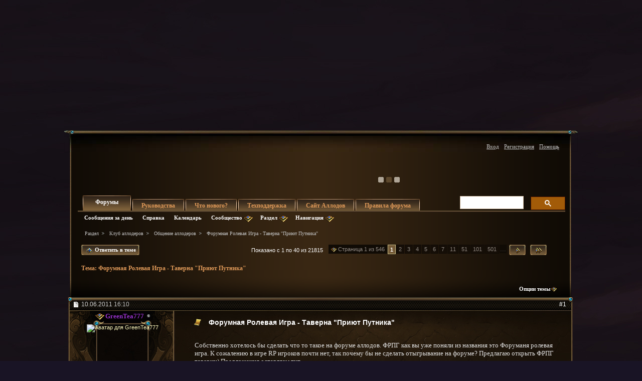

--- FILE ---
content_type: text/html; charset=windows-1251
request_url: https://forum.allods.ru/showthread.php?t=59541&s=081c4777ff2ecf7ea860505ea9947e36&p=2985898&viewfull=1?t=59541&s=081c4777ff2ecf7ea860505ea9947e36&p=2985898&viewfull=1
body_size: 45123
content:
<!DOCTYPE html>
<html xmlns="http://www.w3.org/1999/xhtml" dir="ltr" lang="ru" id="vbulletin_html">
<head>
	<meta http-equiv="Content-Type" content="text/html; charset=windows-1251" />
<meta id="e_vb_meta_bburl" name="vb_meta_bburl" content="https://forum.allods.ru" />
<base href="https://forum.allods.ru/" /><!--[if IE]></base><![endif]-->
<meta name="generator" content="vBulletin 4.0.0 Release Candidate 4" />
<style>
    html, body, iframe {background-color: transparent}
</style>


    

<!-- Global site tag (gtag.js) - Google Analytics -->
<script>
(function(w,d,s,l,i){w[l]=w[l]||[];w[l].push(
	{'gtm.start': new Date().getTime(),event:'gtm.js'}
);var f=d.getElementsByTagName(s)[0],
	j=d.createElement(s),dl=l!='dataLayer'?'&l='+l:'';j.async=true;j.src=
	'https://www.googletagmanager.com/gtm.js?id='+i+dl;f.parentNode.insertBefore(j,f);
})(window,document,'script','dataLayer','GTM-KBNHV7J');
</script>

<!-- Yandex.Metrika counter -->
<script type="text/javascript" >
   (function(m,e,t,r,i,k,a){m[i]=m[i]||function(){(m[i].a=m[i].a||[]).push(arguments)};
   m[i].l=1*new Date();
   for (var j = 0; j < document.scripts.length; j++) {if (document.scripts[j].src === r) { return; }}
   k=e.createElement(t),a=e.getElementsByTagName(t)[0],k.async=1,k.src=r,a.parentNode.insertBefore(k,a)})
   (window, document, "script", "https://mc.yandex.ru/metrika/tag.js", "ym");

   ym(97354216, "init", {
        clickmap:true,
        trackLinks:true,
        accurateTrackBounce:true
   });
</script>
<noscript><div><img src="https://mc.yandex.ru/watch/97354216" style="position:absolute; left:-9999px;" alt="" /></div></noscript>
<!-- /Yandex.Metrika counter -->

<script type="text/javascript" src="clientscript/yui/yuiloader-dom-event/yuiloader-dom-event.js?v=400rc3"></script>
<script type="text/javascript" src="clientscript/yui/connection/connection-min.js?v=400rc3"></script>
<script type="text/javascript">
    <!--
    var SESSIONURL = "s=33d1f1c6ae8c03f0aa8102ed160e2641&";
    var SECURITYTOKEN = "guest";
    var IMGDIR_MISC = "images/misc";
    var IMGDIR_BUTTON = "images/buttons";
    var vb_disable_ajax = parseInt("0", 10);
    var SIMPLEVERSION = "400rc3";
    var BBURL = "https://forum.allods.ru";
    // -->
</script>
<script type="text/javascript" src="https://forum.allods.ru/clientscript/vbulletin-core.js?v=400rc3"></script>



<link rel="stylesheet" type="text/css" href="clientscript/yui/reset-fonts/reset-fonts.css" />
<link rel="stylesheet" type="text/css" href="css.php?styleid=6&amp;langid=2&amp;d=1733321488&amp;td=ltr&amp;sheet=vbulletin.css,popupmenu.css,vbulletin-chrome.css,components.css,vbulletin-formcontrols.css" />


<!--[if lte IE 7]>
<link rel="stylesheet" type="text/css" href="https://forum.allods.ru/files/css/style4ie.css" />
<![endif]-->

<!--[if lte IE 8]>
<link rel="stylesheet" type="text/css" href="https://forum.allods.ru/files/css/style4ie8.css" />
<![endif]-->


<!--[if IE 6]>
<script type="text/javascript" src="https://forum.allods.ru/files/js/ie6fix.js"></script>
<script type="text/javascript">
    DD_belatedPNG.fix('.png24');
</script>
<![endif]-->

<link rel="stylesheet" type="text/css" href="https://forum.allods.ru/files/css/style60.css" />


<script type="text/javascript" src="https://forum.allods.ru/clientscript/jquery-1.11.1.min.js"></script>
<script type="text/javascript" src="https://forum.allods.ru/clientscript/jquery-migrate-1.2.1.min.js"></script>

<script type="text/javascript" src="https://allods.ru/static/js/slider_script.js"></script>

<script type="text/javascript" src="https://forum.allods.ru/files/js/pref_slider.js"></script>

<script type="text/javascript" src="https://forum.allods.ru/clientscript/bootstrap.min.js"></script>


<script>
	window.__GEMS = {
		"auth": 0,
		"lang": "ru_RU",
		"no_menu": true,
		"client_id": "allods.ru",
		"gc_id" : "0.359",
		"gc_download_url" : "https://static.gc.vkplay.ru/AllodsLoader.exe",
	};
</script>
<script src="/clientscript/client.js"></script>
<script src="/clientscript/client-sezam.js?2"></script>


<script language="javascript">

    ////////////////////////////////////////////////////////////////////////////////////////////////////////////////////////
    // Обработка состояния чекбокса
    function doCheckbox(elem) {
        // Чекбокс должен быть внутри DIV'а и иметь стиль 'boxCheckbox'
        if (elem.className=='boxCheckbox' && elem.parentNode.tagName.toLowerCase()=='div') {
            elem.parentNode.className='box'+(elem.checked?'Checked':'Unchecked');
        }
    }
    // Корректировка стилей под разные браузеры
    var css=document.styleSheets[0];
    try {
        css.addRule('.boxCheckbox', 'filter: progid:DXImageTransform.Microsoft.Alpha(opacity=0);');
    }
    catch(e) {
        //css.insertRule('.boxCheckbox { -moz-opacity: 0; -khtml-opacity: 0; }', css.cssRules.length);
        var stl = document.createElement('style');
        stl.innerHTML = '.boxCheckbox { -moz-opacity: 0; -khtml-opacity: 0; }';
        document.getElementsByTagName('head')[0].appendChild(stl);
    }
    ////////////////////////////////////////////////////////////////////////////////////////////////////////////////////////


    $(document).ready(function(){

        $("div.content, blockquote").each(function () {
            $(this).html($(this).html().replace(/color="rgb/g, 'style="color:rgb'));
        });

        var link;
        var reg = new RegExp("^((http|https)\://[a-zA-Z0-9\-\.]*vk\.[a-zA-Z]{2,3}(:[a-zA-Z0-9]*)?/?([a-zA-Z0-9\-\._\?\,\'/\\\+&amp;%\$#\=~])*)?$", "i");
        $('#view-aboutme dl.stats dd').each(function() {
            if(reg.test($(this).html())){
                link = $(this).html();
                $(this).html('<a href="' + link + '" target="_blank">'+link+'</a>');
            }

        });

    });
</script>
 
	<meta name="keywords" content="духов,сова,шаманка,ясноокая,прайденша,алууш,язычница,слово,сразу,несколько,дошла,тоже,зелья,кто-то,стакан,ветви,выпила,земли,толстую,полнолуние,языке,духи,женщина,охотники,идти,следовало,шкуру,права,имеют,хвостами,лисьими,если,сторону,точно,глаза,видела,этого,видения,почти,где-то,больше,всегда,сээд,кошка,теперь,ничего,только,после,сюда,палку" />
	<meta name="description" content="Собственно хотелось бы сделать что то такое на форуме аллодов. ФРПГ как вы уже поняли из названия это Форуманя ролевая игра. К сожалению в игре RP игроков почти нет, так почему бы не сделать отыгрывание на форуме? Предлагаю открыть ФРПГ таверну)  Предложения оставляем тут.  
 
Примеры ФРПГ таверн: http://eu.battle.net/***/ru/forum/topic/1549438581   http://eu.battle.net/***/ru/forum/topic/1849936442?page=1 
 
 
К сожалению других ссылок я не смог найти( Поэтому только эти. Надеюсь меня не" />

	<title>Форум - "Аллоды Онлайн" -  Форумная Ролевая Игра - Таверна &quot;Приют Путника&quot;</title>

	
	<script type="text/javascript" src="clientscript/vbulletin_textedit.js?v=400rc3"></script>
	<script type="text/javascript" src="clientscript/vbulletin_post_loader.js?v=400rc3"></script>
	
	
	
	
	
	
		<script type="text/javascript" src="clientscript/vbulletin_lightbox.js?v=400rc3"></script>
	
	<link rel="stylesheet" type="text/css" href="css.php?styleid=6&amp;langid=2&amp;d=1733321488&amp;td=ltr&amp;sheet=postlist.css,showthread.css,postbit.css,attachment.css,vbulletin-formcontrols.css,editor.css,bbcode.css,lightbox.css" />

</head>

<body>

<div class="bodywrap">

    <div class="layout_repeater">
        <a href="/" name="top"></a>
        <div class="layout">
            <div class="layout_bottom png24"></div>

            <div class="above_body">
                <div id="header" class="floatcontainer doc_header">
                     
                    
                    <a href="https://allods.ru" class="logo"></a>

                    <div id="slider"><!-- BANNERS search string: 321321 -->

                        <a href="https://allods.ru/subscribe.php" class="banner"><img src="//forum.allods.ru/static/img/banners/Forum_Subscription_New.gif"></a><a href="https://allods.ru/referpage.php" class="banner"><img src="//forum.allods.ru/static/img/banners/Forum_Referral_2015.gif"></a><a href="https://allods.ru/news.php?article=8623" class="banner"><img src="//forum.allods.ru/static/img/banners/Forum_Discord.gif"></a>

                    </div>

                    <div id="toplinks" class="toplinks">
                        
                            <ul class="nouser">

<li><a href="https://allods.ru/redirect.php?auth_redirect=http://forum.allods.ru/showthread.php?t=59541&amp;p=2985898&amp;viewfull=1?t=59541&amp;p=2985898&amp;viewfull=1" class="js-auth-sezam">Вход</a></li>

                                
                                    <li><a href="https://allods.ru/account.php" rel="nofollow">Регистрация</a></li>
                                
                                <li><a rel="help" href="faq.php?s=33d1f1c6ae8c03f0aa8102ed160e2641">Помощь</a></li>
                            </ul>

            
        </div>
        <div class="ad_global_header">
             
             
        </div>
        <hr />
         
    </div> 
<div id="navbar" class="navbar">

	<ul id="navtabs" class="navtabs floatcontainer">
		
		
			<li class="selected"><span><a class="navtab" href="index.php?s=33d1f1c6ae8c03f0aa8102ed160e2641">Форумы</a></span>
				<ul class="floatcontainer">
					
					
						
						<li><a href="search.php?s=33d1f1c6ae8c03f0aa8102ed160e2641&amp;do=getdaily&amp;contenttype=vBForum_Post">Сообщения за день</a></li>
						
					
					
					
					
					<li><a rel="help" href="faq.php?s=33d1f1c6ae8c03f0aa8102ed160e2641">Справка</a></li>
					
					<li><a href="calendar.php?s=33d1f1c6ae8c03f0aa8102ed160e2641">Календарь</a></li>
					

					<li class="popupmenu">
						<a href="javascript://" class="popupctrl png24">Сообщество</a>
						<ul class="popupbody popuphover">
							
							
							
							
							
							
						</ul>
					</li>
					
					<li class="popupmenu">
						<a href="javascript://" class="popupctrl png24">Раздел</a>
						<ul class="popupbody popuphover">
							<li>
								<a href="forumdisplay.php?s=33d1f1c6ae8c03f0aa8102ed160e2641&amp;do=markread">Все разделы прочитаны</a>
							</li>
                                                        
						</ul>
					</li>
					<li class="popupmenu">
						<a href="javascript://" class="popupctrl png24">Навигация</a>
						<ul class="popupbody popuphover">
							
							
							<li><a href="showgroups.php?s=33d1f1c6ae8c03f0aa8102ed160e2641" rel="nofollow">
		
			Руководство форума
		
	</a></li>
							
							
							
							
							
							
						</ul>
					</li>
					
				</ul>

			</li>
		
		
		
			<li><span><a class="navtab" href="/showthread.php?t=47788">Руководства</a></span></li>
		
		
			<li><span><a class="navtab" href="search.php?s=33d1f1c6ae8c03f0aa8102ed160e2641&amp;do=getdaily&amp;contenttype=vBForum_Post">Что нового?</a></span></li>
		
		
		<li><span><a class="navtab" href="https://support.astrum.top/ao_ru">Техподдержка</a></span></li>
		<li><span><a class="navtab" href="https://allods.ru">Сайт Аллодов</a></span></li>

		
			<li><span><a class="navtab" href="/faq.php?faq=vb_faq">Правила форума</a></span></li>
		
	</ul>

	
	<div id="globalsearch" class="globalsearch">

<!-- <script>
  (function() {
    var cx = '015027869693654081239:e01iz7jmvh0';
    var gcse = document.createElement('script');
    gcse.type = 'text/javascript';
    gcse.async = true;
    gcse.src = 'https://cse.google.com/cse.js?cx=' + cx;
    var s = document.getElementsByTagName('script')[0];
    s.parentNode.insertBefore(gcse, s);
  })();
</script>
<gcse:search></gcse:search> -->
<script async src="https://cse.google.com/cse.js?cx=072b45830c0124163">
</script>
<div class="gcse-search"></div>

		<!--<form action="search.php?do=process" method="post" id="navbar_search" class="navbar_search">
			<input type="hidden" name="s" value="s=33d1f1c6ae8c03f0aa8102ed160e2641&amp;" />
			<input type="hidden" name="securitytoken" value="guest" />
			<input type="hidden" name="do" value="process" />





<span class="textboxcontainer popupmenu">
				<span class="popupctrl1"><input type="text" value="" name="query" class="textbox" tabindex="99"/></span>
				<ul id="navbar_search_options" class="popupbody popuphover">
					<li>
						<label for="cb_navsearch_titleonly"><input id="cb_navsearch_titleonly" type="checkbox" name="titleonly" value="1" /> Искать только в заголовках</label>
					</li>
					<li>
						<label for="cb_navsearch_showposts"><input id="cb_navsearch_showposts" type="checkbox" name="showposts" value="1"  checked />Результаты в виде сообщений</label>
					</li>
				</ul>
			</span>







			<span class="buttoncontainer"><span><input type="image" class="searchbutton" src="/files/images/global_search.gif" name="submit" onclick="document.getElementById('navbar_search').submit;" /></span></span>
		</form>
		<ul class="navbar_advanced_search">
			<li><a href="search.php?s=33d1f1c6ae8c03f0aa8102ed160e2641">Расширенный поиск</a></li>
		</ul>-->
	</div>
	
</div>
</div><!-- closing div for above_body -->

<div class="body_wrapper">
<div id="breadcrumb" class="breadcrumb">
	<ul class="floatcontainer">
		<li class="navbithome"><a href="index.php?s=33d1f1c6ae8c03f0aa8102ed160e2641" ></a></li>

		
	<li class="navbit"><a href="index.php?s=33d1f1c6ae8c03f0aa8102ed160e2641">Раздел</a></li>
 
	<li class="navbit"><a href="forumdisplay.php?f=252&amp;s=33d1f1c6ae8c03f0aa8102ed160e2641">Клуб аллодеров</a></li>
 
	<li class="navbit"><a href="forumdisplay.php?f=255&amp;s=33d1f1c6ae8c03f0aa8102ed160e2641">Общение аллодеров</a></li>
 
		
	<li class="navbit lastnavbit"><span> Форумная Ролевая Игра - Таверна &quot;Приют Путника&quot;</span></li>
 
	</ul>
	<hr />
</div>

 
 


	<form action="profile.php?do=dismissnotice" method="post" id="notices" class="notices">
		<input type="hidden" name="do" value="dismissnotice" />
		<input type="hidden" name="s" value="s=33d1f1c6ae8c03f0aa8102ed160e2641&amp;" />
		<input type="hidden" name="securitytoken" value="guest" />
		<input type="hidden" id="dismiss_notice_hidden" name="dismiss_noticeid" value="" />
		<input type="hidden" name="url" value="" />
		
<!--
<ol>
			<li class="restore" id="navbar_notice_10">
	
	<center><span style='font-weight:bold;color:red'><a href="http://forum.allods.ru/faq.php?faq=vb_faq#faq_forum_regulations">Правила форума</a></span></center>
</li> <li class="restore" id="navbar_notice_3">
	
	<center>После регистрации рекомендуется ознакомиться с Правилами форума и прочитать уже существующие темы.<br>
Для того, чтобы создать тему необходимо иметь 20 сообщений на счетчике.<br>
Не рекомендуется флудить и оффтопить для "накрутки" счетчика - это чревато временным отлучением от форума.</center>
</li> <li class="restore" id="navbar_notice_25">
	
	Если это ваш первый визит, рекомендуем почитать <a href="faq.php?s=33d1f1c6ae8c03f0aa8102ed160e2641&amp;" target="_blank"><strong>справку</strong></a> по форуму.
Для размещения своих сообщений необходимо <a href="register.php?s=33d1f1c6ae8c03f0aa8102ed160e2641&amp;" rel="nofollow"  target="_blank"><strong>зарегистрироваться</strong></a>.
Для просмотра сообщений выберите раздел.
</li> 
		</ol>-->
	</form>
 



	<div id="above_postlist" class="above_postlist">
		
			<a href="newreply.php?s=33d1f1c6ae8c03f0aa8102ed160e2641&amp;p=2985936&amp;noquote=1" 
class="newcontent_textcontrol" id="newreplylink_top"><em></em><span>&nbsp;&nbsp;&nbsp;&nbsp;</span> Ответить в теме</a>
			<img style="display:none" id="progress_newreplylink_top" src="images/misc/progress.gif"  alt="" />
		

		<div id="pagination_top" class="pagination_top">
		
			<form action="showthread.php" method="get" class="pagination popupmenu nohovermenu">
<input type="hidden" name="s" value="33d1f1c6ae8c03f0aa8102ed160e2641" /><input type="hidden" name="t" value="59541" />
	<dl>
		<dt><span><a href="javascript://" class="popupctrl">Страница 1 из 546</a></span></dt>
		<dd>
			

			

			

			<a href="javascript://" class="selected" title="Показано с 1 по 40 из 21,815">1</a> <span><a href="showthread.php?t=59541&amp;page=2&amp;s=33d1f1c6ae8c03f0aa8102ed160e2641" title="с 41 по 80 из 21,815">2</a></span> <span><a href="showthread.php?t=59541&amp;page=3&amp;s=33d1f1c6ae8c03f0aa8102ed160e2641" title="с 81 по 120 из 21,815">3</a></span> <span><a href="showthread.php?t=59541&amp;page=4&amp;s=33d1f1c6ae8c03f0aa8102ed160e2641" title="с 121 по 160 из 21,815">4</a></span> <span><a href="showthread.php?t=59541&amp;page=5&amp;s=33d1f1c6ae8c03f0aa8102ed160e2641" title="с 161 по 200 из 21,815">5</a></span> <span><a href="showthread.php?t=59541&amp;page=6&amp;s=33d1f1c6ae8c03f0aa8102ed160e2641" title="с 201 по 240 из 21,815">6</a></span> <span><a href="showthread.php?t=59541&amp;page=7&amp;s=33d1f1c6ae8c03f0aa8102ed160e2641" title="с 241 по 280 из 21,815">7</a></span> <span><a href="showthread.php?t=59541&amp;page=11&amp;s=33d1f1c6ae8c03f0aa8102ed160e2641" title="с 401 по 440 из 21,815"><!--+10-->11</a></span> <span><a href="showthread.php?t=59541&amp;page=51&amp;s=33d1f1c6ae8c03f0aa8102ed160e2641" title="с 2,001 по 2,040 из 21,815"><!--+50-->51</a></span> <span><a href="showthread.php?t=59541&amp;page=101&amp;s=33d1f1c6ae8c03f0aa8102ed160e2641" title="с 4,001 по 4,040 из 21,815"><!--+100-->101</a></span> <span><a href="showthread.php?t=59541&amp;page=501&amp;s=33d1f1c6ae8c03f0aa8102ed160e2641" title="с 20,001 по 20,040 из 21,815"><!--+500-->501</a></span> 

			
				<span class="separator">...</span>
			

			
				<span class="prev_next"><a rel="next" href="showthread.php?t=59541&amp;page=2&amp;s=33d1f1c6ae8c03f0aa8102ed160e2641" title="Следующая страница - с 41 по 80 из 21,815"><img src="/files/images/last2.gif" alt="Следующая" /> </a></span>
			
			
			
				<span class="first_last"><a href="showthread.php?t=59541&amp;page=546&amp;s=33d1f1c6ae8c03f0aa8102ed160e2641" title="Последняя страница - с 21,801 по 21,815 из 21,815"><img src="/files/images/last1.gif" alt="Последняя" /></a></span>
			
		</dd>
	</dl>
	<ul class="popupbody popuphover">
		<li class="formsubmit jumptopage"><label>К странице: <input type="text" name="page" size="4" /></label> <input type="submit" class="button" value="Вперёд" /></li>
	</ul>
</form> 
		
			<div id="postpagestats_above" class="postpagestats">
				Показано с 1 по 40 из 21815
			</div>
		</div>
	</div>
<div id="pagetitle" class="pagetitle">
	<h1>Тема: <span class="threadtitle"><a href="showthread.php?t=59541&amp;p=2985898&amp;viewfull=1?t=59541&amp;p=2985898&amp;viewfull=1" title="Перезагрузить страницу">Форумная Ролевая Игра - Таверна &quot;Приют Путника&quot;</a></span></h1>
</div>
	<div id="thread_controls" class="thread_controls">
		<div>
		<ul id="postlist_popups" class="postlist_popups popupgroup">
<li class="popupmenu"><h6><a style='color:#FF671C; font-weight:bold; line-height:16px; padding-right:15px;' href="javascript:;"></a></h6></li>
			
			<li class="popupmenu nohovermenu" id="threadtools">
				<h6><a class="popupctrl" href="javascript://">Опции темы</a></h6>
				<ul class="popupbody popuphover">
					<li><a href="printthread.php?s=33d1f1c6ae8c03f0aa8102ed160e2641&amp;t=59541&amp;pp=40&amp;page=1" accesskey="3" 
						rel="nofollow">Версия для печати</a></li>
					<li><a href="sendmessage.php?s=33d1f1c6ae8c03f0aa8102ed160e2641&amp;do=sendtofriend&amp;t=59541"
						rel="nofollow">Отправить по электронной почте</a></li>
					<li>
						
							<a href="subscription.php?s=33d1f1c6ae8c03f0aa8102ed160e2641&amp;do=addsubscription&amp;t=59541" 
								rel="nofollow">Подписаться на эту тему</a>
											
					</li>
					
				</ul>
			</li>

			

			

			

			

			
		</ul>
		</div>
	</div>

<div id="postlist" class="postlist">
        <div class="top_shadow"></div>

	

	
		<ol id="posts" class="posts" start="1">
			
<li class="postbitlegacy postbitim" id="post_2984662">

<!-- see bottom of postbit.css for .userinfo .popupmenu styles -->
<div class="posthead">
    <label for="post_imod_checkbox_2984662">
			<span class="postdate old">
				
                    <span class="date">10.06.2011&nbsp;<span class="time">16:10</span></span>
                
			</span>
    </label>
		<span class="nodecontrols">
		
            <a name="post2984662" href="showthread.php?t=59541&amp;s=33d1f1c6ae8c03f0aa8102ed160e2641&amp;p=2984662&amp;viewfull=1#post2984662" class="postcounter">#1</a>
        
		
		</span>
</div>
<div class="postdetails">
<div class="postdetails_top">
    <div class="userinfo">
        <div class="username_container">
            
                <div class="popupmenu memberaction">
	<a class="username offline popupctrl" href="member.php?u=523959&amp;s=33d1f1c6ae8c03f0aa8102ed160e2641" title="GreenTea777 сейчас offline."><strong><font color="DarkOrchid">GreenTea777</font></strong></a>
	<ul class="popupbody popuphover memberaction_body">
		<li class="left">
			<a href="member.php?u=523959&amp;s=33d1f1c6ae8c03f0aa8102ed160e2641">
				<img src="images/site_icons/profile.png" alt="" />
				Просмотр профиля
			</a>
		</li>
		
		<li class="right">
			<a href="search.php?s=33d1f1c6ae8c03f0aa8102ed160e2641&amp;do=finduser&amp;userid=523959&amp;contenttype=vBForum_Post&amp;showposts=1" rel='nofollow'>
				<img src="images/site_icons/forum.png" alt="" />
				Посты на форуме
			</a>
		</li>
		
		
		<li class="left">
			<a href="private.php?s=33d1f1c6ae8c03f0aa8102ed160e2641&amp;do=newpm&amp;u=523959" rel='nofollow'>
				<img src="images/site_icons/message.png" alt="" />
				Личное сообщение
			</a>
		</li>
		

		
		
		

		

		

		
		
	</ul>
</div>
 
                <img class="inlineimg onlinestatus" src="images/statusicon/user-offline.png" alt="GreenTea777 вне форума" border="0" />

 
                
        </div>

        <div class="sub_post_avatar">
            

                <a class="postuseravatar" href="member.php?u=523959&amp;s=33d1f1c6ae8c03f0aa8102ed160e2641" title="GreenTea777 вне форума">
                    <img src="image.php?s=33d1f1c6ae8c03f0aa8102ed160e2641&amp;u=523959&amp;dateline=1360015125" alt="Аватар для GreenTea777" />
                </a>
                
        </div>



<span class="usertitle">
				Вольный Аллодер
			</span>
        
        
        
            <span class="postbit_reputation" id="repdisplay_2984662_523959"><img class="repimg" src="images/reputation/reputation_pos.png" alt="GreenTea777 создаёт впечатляющую атмосферу вокруг себя" /> <img class="repimg" src="images/reputation/reputation_pos.png" alt="GreenTea777 создаёт впечатляющую атмосферу вокруг себя" /> <img class="repimg" src="images/reputation/reputation_pos.png" alt="GreenTea777 создаёт впечатляющую атмосферу вокруг себя" /> </span>
        


        
            <hr />
            <dl class="userinfo_extra">
                <dt>Регистрация</dt> <dd>17.04.2011</dd>
                <dt>Адрес</dt> <dd>Шанхай</dd>
                
                <dt>Сообщений</dt> <dd>257</dd>
                
            </dl>
            
                <dl class="user_rep">
                    
                    
                        
                            <dt>Репутация</dt>
                            <dd id="reppower_2984662_523959">238</dd>
                        
                    
                </dl>
            
            
            <div class="imlinks">
                     
            </div>
        
    </div>

    <style type="text/css">

        .layout .postbitlegacy .postbody.bluepost {
            padding-top:16px;
        }

        .layout .postbitlegacy .postbody.bluepost .postrow {
            background:url(/files/images/a_middle.png) repeat-y 0 0;
            margin:40px 16px 40px 26px;
            padding:0;
            position:relative;
        }

        .layout .postbitlegacy .postbody.bluepost .postrow .tp{
            background:url(/files/images/a_top.png) no-repeat 0 0;
            height:62px;
            position:absolute;
            top:-45px;
            width:100%
        }

        .layout .postbitlegacy .postbody.bluepost .postrow .btm{
            background:url(/files/images/a_bottom.png) no-repeat -1px 0;
            height:61px;
            position:absolute;
            bottom:-30px;
            width:100%
        }

        .layout .postbitlegacy .postbody.bluepost .postrow .content {
            padding-top:10px;
            padding-bottom:31px;
            padding-left:20px;
            color:#5F0710;
        }

        .layout .postbitlegacy .postbody.bluepost .title.icon,
        .layout .postbitlegacy .postbody.bluepost .title  {
            color:#bf0000;
        }

        .layout .postbitlegacy .postbody.bluepost .postrow .content .bbcode_quote .quote_container {
            color:#ccc;
        }

        .layout .postbitlegacy .postbody.bluepost .postrow a {
            color:#355Cb0;
        }

        .layout .postbitlegacy .postbody.bluepost .postrow a:hover {
            color:#456Cс0;
        }


    </style>


    <div class="postbody">
    <div class="postrow has_after_content">

    

    
        <h2 class="title icon icon1">
            Форумная Ролевая Игра - Таверна &quot;Приют Путника&quot;
        </h2>
    
    
         
         
    
    
    <div class="content">
    <div id="post_message_2984662">
        <blockquote class="postcontent restore ">

            Собственно хотелось бы сделать что то такое на форуме аллодов. ФРПГ как вы уже поняли из названия это Форуманя ролевая игра. К сожалению в игре RP игроков почти нет, так почему бы не сделать отыгрывание на форуме? Предлагаю открыть ФРПГ таверну)  Предложения оставляем тут. <br />
<br />
Примеры ФРПГ таверн: <a href="http://eu.battle.net/***/ru/forum/topic/1549438581" target="_blank">http://eu.battle.net/***/ru/forum/topic/1549438581</a>   <a href="http://eu.battle.net/***/ru/forum/topic/1849936442?page=1" target="_blank">http://eu.battle.net/***/ru/forum/to...9936442?page=1</a><br />
<br />
<br />
К сожалению других ссылок я не смог найти( Поэтому только эти. Надеюсь меня не забанят пожизненно <img src="images/smilies/biggreen.gif" border="0" alt="" title=":D" class="inlineimg" /><br />
<br />
<div>
	<div class="pre-spoiler">
		<a class="aspoiler" href="//forum.allods.ru/" onclick="if (this.parentNode.parentNode.getElementsByTagName('div')[2].getElementsByTagName('div')[0].style.display != '') { this.parentNode.parentNode.getElementsByTagName('div')[2].getElementsByTagName('div')[0].style.display = ''; $(this).next().removeClass('closed'); $(this).next().addClass('open'); } else { this.parentNode.parentNode.getElementsByTagName('div')[2].getElementsByTagName('div')[0].style.display = 'none'; $(this).next().removeClass('open'); $(this).next().addClass('closed'); } return false;">Добавлено к 20.05.12<span></span></a>
		<div class="closed" onclick="if (this.parentNode.parentNode.getElementsByTagName('div')[2].getElementsByTagName('div')[0].style.display != '') { this.parentNode.parentNode.getElementsByTagName('div')[2].getElementsByTagName('div')[0].style.display = ''; $(this).removeClass('closed'); $(this).addClass('open'); } else { this.parentNode.parentNode.getElementsByTagName('div')[2].getElementsByTagName('div')[0].style.display = 'none'; $(this).removeClass('open'); $(this).addClass('closed'); }return false;"></div>
	</div>
	<div class="spoiler">
		<div style="display: none;">
			Доступ новым посетителям временно закрыт в виду последующих событий сюжета: Аллод с таверной опечатан древним проклятьем, не позволяющим попасть/выйти за пределы аллода. <br />
Просим прощения за временные неудобства. Над проклятьем работает лучший отряд механиков из Грузии <img src="images/smilies/biggreen.gif" border="0" alt="" title=":D" class="inlineimg" />
		</div>
	</div>
</div><br />
<br />
<font color="orange"><b>Статус: </b></font><font color="rgb(154, 205, 50)">Игра приостановлена</font>

        </blockquote>
    </div>

    
</div>




</div>


    <div class="after_content">
        
            <!-- edit note -->
            <blockquote class="postcontent lastedited">
                <!-- <img src="images/buttons/edit_40b.png" class="inlineimg png24" alt="" /> -->
                
                    Последний раз редактировалось DescriptorVIS; 15.05.2013 в <span class="time">00:45</span>.
                
                
            </blockquote>
            <!-- / edit note -->
        
        
        
        
    </div>

<div class="cleardiv"></div>
</div>
</div>
<div class="postfoot">
    <!-- <div class="postfoot_container"> -->
    <div class="textcontrols">
				<span class="postcontrols">
					<img style="display:none" id="progress_2984662" src="images/misc/progress.gif" alt="" />
					
					
					
                        <a id="qrwq_2984662" class="newreply" href="newreply.php?s=33d1f1c6ae8c03f0aa8102ed160e2641&amp;do=newreply&amp;p=2984662" rel="nofollow"><span class="right_but"><em></em><!--<img id="quoteimg_2984662" src="images/buttons/trans_40b.png" alt="Ответить с цитированием" />--> Ответить с цитированием</span></a>

                    
					
				</span>
				<span class="postlinking">
					
                        
                    

					
					
					

					
					

					
					
					
					
					
				</span>
        <!-- </div> -->
    </div>
</div>
</div>

<hr />
</li>

   
<li class="postbitlegacy postbitim" id="post_2984667">

<!-- see bottom of postbit.css for .userinfo .popupmenu styles -->
<div class="posthead">
    <label for="post_imod_checkbox_2984667">
			<span class="postdate old">
				
                    <span class="date">10.06.2011&nbsp;<span class="time">16:13</span></span>
                
			</span>
    </label>
		<span class="nodecontrols">
		
            <a name="post2984667" href="showthread.php?t=59541&amp;s=33d1f1c6ae8c03f0aa8102ed160e2641&amp;p=2984667&amp;viewfull=1#post2984667" class="postcounter">#2</a>
        
		
		</span>
</div>
<div class="postdetails">
<div class="postdetails_top">
    <div class="userinfo">
        <div class="username_container">
            
                <div class="popupmenu memberaction">
	<a class="username offline popupctrl" href="member.php?u=511972&amp;s=33d1f1c6ae8c03f0aa8102ed160e2641" title="TayFey сейчас offline."><strong><font color="#C80000">TayFey</font></strong></a>
	<ul class="popupbody popuphover memberaction_body">
		<li class="left">
			<a href="member.php?u=511972&amp;s=33d1f1c6ae8c03f0aa8102ed160e2641">
				<img src="images/site_icons/profile.png" alt="" />
				Просмотр профиля
			</a>
		</li>
		
		<li class="right">
			<a href="search.php?s=33d1f1c6ae8c03f0aa8102ed160e2641&amp;do=finduser&amp;userid=511972&amp;contenttype=vBForum_Post&amp;showposts=1" rel='nofollow'>
				<img src="images/site_icons/forum.png" alt="" />
				Посты на форуме
			</a>
		</li>
		
		
		<li class="left">
			<a href="private.php?s=33d1f1c6ae8c03f0aa8102ed160e2641&amp;do=newpm&amp;u=511972" rel='nofollow'>
				<img src="images/site_icons/message.png" alt="" />
				Личное сообщение
			</a>
		</li>
		

		
		
		

		

		

		
		
	</ul>
</div>
 
                <img class="inlineimg onlinestatus" src="images/statusicon/user-offline.png" alt="TayFey вне форума" border="0" />

 
                
        </div>

        <div class="sub_post_avatar">
            

                <a class="postuseravatar" href="member.php?u=511972&amp;s=33d1f1c6ae8c03f0aa8102ed160e2641" title="TayFey вне форума">
                    <img src="image.php?s=33d1f1c6ae8c03f0aa8102ed160e2641&amp;u=511972&amp;dateline=1309178375" alt="Аватар для TayFey" />
                </a>
                
        </div>



<span class="usertitle">
				Империя
			</span>
        
            <span class="rank">Цеховой Мастер Империи</span>
        
        
        
            <span class="postbit_reputation" id="repdisplay_2984667_511972"><img class="repimg" src="images/reputation/reputation_pos.png" alt="TayFey создаёт впечатляющую атмосферу вокруг себя" /> <img class="repimg" src="images/reputation/reputation_pos.png" alt="TayFey создаёт впечатляющую атмосферу вокруг себя" /> </span>
        


        
            <hr />
            <dl class="userinfo_extra">
                <dt>Регистрация</dt> <dd>08.03.2011</dd>
                <dt>Адрес</dt> <dd>Аллод-Без-Имени, Таверна &quot;Приют Путника&quot;.</dd>
                
                <dt>Сообщений</dt> <dd>271</dd>
                
            </dl>
            
                <dl class="user_rep">
                    
                    
                        
                            <dt>Репутация</dt>
                            <dd id="reppower_2984667_511972">168</dd>
                        
                    
                </dl>
            
            
            <div class="imlinks">
                     <a href="http://vkontakte.ru/tayfey" target="_blank"><img src="https://allods.ru/static/img/vk.gif"></a>
            </div>
        
    </div>

    <style type="text/css">

        .layout .postbitlegacy .postbody.bluepost {
            padding-top:16px;
        }

        .layout .postbitlegacy .postbody.bluepost .postrow {
            background:url(/files/images/a_middle.png) repeat-y 0 0;
            margin:40px 16px 40px 26px;
            padding:0;
            position:relative;
        }

        .layout .postbitlegacy .postbody.bluepost .postrow .tp{
            background:url(/files/images/a_top.png) no-repeat 0 0;
            height:62px;
            position:absolute;
            top:-45px;
            width:100%
        }

        .layout .postbitlegacy .postbody.bluepost .postrow .btm{
            background:url(/files/images/a_bottom.png) no-repeat -1px 0;
            height:61px;
            position:absolute;
            bottom:-30px;
            width:100%
        }

        .layout .postbitlegacy .postbody.bluepost .postrow .content {
            padding-top:10px;
            padding-bottom:31px;
            padding-left:20px;
            color:#5F0710;
        }

        .layout .postbitlegacy .postbody.bluepost .title.icon,
        .layout .postbitlegacy .postbody.bluepost .title  {
            color:#bf0000;
        }

        .layout .postbitlegacy .postbody.bluepost .postrow .content .bbcode_quote .quote_container {
            color:#ccc;
        }

        .layout .postbitlegacy .postbody.bluepost .postrow a {
            color:#355Cb0;
        }

        .layout .postbitlegacy .postbody.bluepost .postrow a:hover {
            color:#456Cс0;
        }


    </style>


    <div class="postbody">
    <div class="postrow has_after_content">

    

    
    
    
    <div class="content">
    <div id="post_message_2984667">
        <blockquote class="postcontent restore ">

            -А у нас и своя &quot;таверна&quot; есть! &quot;<a href="http://forum.allods.ru/showthread.php?t=58628" target="_blank">Словесная битва, или Хитрый Самурай, умная Тай, находчивый Демон и осторожный Сталк</a>&quot;, чем тебе не таверна? - в темку заглянула Тай. - Можно попросить Квестера, чтобы переименовал темку в &quot;Таверна &quot;Приют Путника&quot;...<br />
З.Ы у меня где-то в Ворде есть очерка &quot;Таверна &quot;Приют Путника&quot;. Найду-может выложу...

        </blockquote>
    </div>

    
</div>




</div>


    <div class="after_content">
        
            <!-- edit note -->
            <blockquote class="postcontent lastedited">
                <!-- <img src="images/buttons/edit_40b.png" class="inlineimg png24" alt="" /> -->
                
                    Последний раз редактировалось TayFey; 10.06.2011 в <span class="time">20:47</span>.
                
                
            </blockquote>
            <!-- / edit note -->
        
        
        
            <blockquote class="signature restore"><div class="signaturecontainer"><a href="//allods.ru/static/landing_page3/?source=ub&amp;refid=82798"><img src="//allods.ru/userbar/h/0fdfc87f6a22d9aa331a0f1b40d80fff/53e21a1250b01687/bar.jpg" width="470" height="80" /></a><br />
<b><font color="rgb(154, 205, 50)">Некогда перерод, ныне основа</font></b><br />
<a href="//allods.ru/static/landing_page3/?source=ub&amp;refid=82798"><img src="//allods.ru/userbar/h/3c5049b30e88a879ba6859adc0c9c019/2625a02b6ce178a17f4d773631e364d4/bar.jpg" width="470" height="80" /></a><br />
<font color="yellow"><b>Тай снова с вами!</b></font><br />
<font color="lime"><b><a href="http://forum.allods.ru/showthread.php?t=58517" target="_blank">Тай-Арьо</a>, <a href="http://forum.allods.ru/showthread.php?t=59258" target="_blank">Эхнатон</a>, <a href="http://forum.allods.ru/showthread.php?t=63618" target="_blank">Индарис</a>. Блог умер.</b></font></div></blockquote>
            
        
        
    </div>

<div class="cleardiv"></div>
</div>
</div>
<div class="postfoot">
    <!-- <div class="postfoot_container"> -->
    <div class="textcontrols">
				<span class="postcontrols">
					<img style="display:none" id="progress_2984667" src="images/misc/progress.gif" alt="" />
					
					
					
                        <a id="qrwq_2984667" class="newreply" href="newreply.php?s=33d1f1c6ae8c03f0aa8102ed160e2641&amp;do=newreply&amp;p=2984667" rel="nofollow"><span class="right_but"><em></em><!--<img id="quoteimg_2984667" src="images/buttons/trans_40b.png" alt="Ответить с цитированием" />--> Ответить с цитированием</span></a>

                    
					
				</span>
				<span class="postlinking">
					
                        
                    

					
					
					

					
					

					
					
					
					
					
				</span>
        <!-- </div> -->
    </div>
</div>
</div>

<hr />
</li>

  
<li class="postbitlegacy postbitim" id="post_2985128">

<!-- see bottom of postbit.css for .userinfo .popupmenu styles -->
<div class="posthead">
    <label for="post_imod_checkbox_2985128">
			<span class="postdate old">
				
                    <span class="date">10.06.2011&nbsp;<span class="time">20:49</span></span>
                
			</span>
    </label>
		<span class="nodecontrols">
		
            <a name="post2985128" href="showthread.php?t=59541&amp;s=33d1f1c6ae8c03f0aa8102ed160e2641&amp;p=2985128&amp;viewfull=1#post2985128" class="postcounter">#3</a>
        
		
		</span>
</div>
<div class="postdetails">
<div class="postdetails_top">
    <div class="userinfo">
        <div class="username_container">
            
                <div class="popupmenu memberaction">
	<a class="username offline popupctrl" href="member.php?u=496918&amp;s=33d1f1c6ae8c03f0aa8102ed160e2641" title="greystalk сейчас offline."><strong><font color="#C80000">greystalk</font></strong></a>
	<ul class="popupbody popuphover memberaction_body">
		<li class="left">
			<a href="member.php?u=496918&amp;s=33d1f1c6ae8c03f0aa8102ed160e2641">
				<img src="images/site_icons/profile.png" alt="" />
				Просмотр профиля
			</a>
		</li>
		
		<li class="right">
			<a href="search.php?s=33d1f1c6ae8c03f0aa8102ed160e2641&amp;do=finduser&amp;userid=496918&amp;contenttype=vBForum_Post&amp;showposts=1" rel='nofollow'>
				<img src="images/site_icons/forum.png" alt="" />
				Посты на форуме
			</a>
		</li>
		
		
		<li class="left">
			<a href="private.php?s=33d1f1c6ae8c03f0aa8102ed160e2641&amp;do=newpm&amp;u=496918" rel='nofollow'>
				<img src="images/site_icons/message.png" alt="" />
				Личное сообщение
			</a>
		</li>
		

		
		
		

		

		

		
		
	</ul>
</div>
 
                <img class="inlineimg onlinestatus" src="images/statusicon/user-offline.png" alt="greystalk вне форума" border="0" />

 
                
        </div>

        <div class="sub_post_avatar">
            

                <a class="postuseravatar" href="member.php?u=496918&amp;s=33d1f1c6ae8c03f0aa8102ed160e2641" title="greystalk вне форума">
                    <img src="image.php?s=33d1f1c6ae8c03f0aa8102ed160e2641&amp;u=496918&amp;dateline=1323533311" alt="Аватар для greystalk" />
                </a>
                
        </div>



<span class="usertitle">
				Империя
			</span>
        
            <span class="rank">Курсант Империи</span>
        
        
        
            <span class="postbit_reputation" id="repdisplay_2985128_496918"><img class="repimg" src="images/reputation/reputation_pos.png" alt="greystalk на пути к лучшему" /> </span>
        


        
            <hr />
            <dl class="userinfo_extra">
                <dt>Регистрация</dt> <dd>24.11.2010</dd>
                <dt>Адрес</dt> <dd>там....=&gt;</dd>
                
                <dt>Сообщений</dt> <dd>112</dd>
                
            </dl>
            
                <dl class="user_rep">
                    
                    
                        
                            <dt>Репутация</dt>
                            <dd id="reppower_2985128_496918">10</dd>
                        
                    
                </dl>
            
            
            <div class="imlinks">
                     
            </div>
        
    </div>

    <style type="text/css">

        .layout .postbitlegacy .postbody.bluepost {
            padding-top:16px;
        }

        .layout .postbitlegacy .postbody.bluepost .postrow {
            background:url(/files/images/a_middle.png) repeat-y 0 0;
            margin:40px 16px 40px 26px;
            padding:0;
            position:relative;
        }

        .layout .postbitlegacy .postbody.bluepost .postrow .tp{
            background:url(/files/images/a_top.png) no-repeat 0 0;
            height:62px;
            position:absolute;
            top:-45px;
            width:100%
        }

        .layout .postbitlegacy .postbody.bluepost .postrow .btm{
            background:url(/files/images/a_bottom.png) no-repeat -1px 0;
            height:61px;
            position:absolute;
            bottom:-30px;
            width:100%
        }

        .layout .postbitlegacy .postbody.bluepost .postrow .content {
            padding-top:10px;
            padding-bottom:31px;
            padding-left:20px;
            color:#5F0710;
        }

        .layout .postbitlegacy .postbody.bluepost .title.icon,
        .layout .postbitlegacy .postbody.bluepost .title  {
            color:#bf0000;
        }

        .layout .postbitlegacy .postbody.bluepost .postrow .content .bbcode_quote .quote_container {
            color:#ccc;
        }

        .layout .postbitlegacy .postbody.bluepost .postrow a {
            color:#355Cb0;
        }

        .layout .postbitlegacy .postbody.bluepost .postrow a:hover {
            color:#456Cс0;
        }


    </style>


    <div class="postbody">
    <div class="postrow has_after_content">

    

    
    
    
    <div class="content">
    <div id="post_message_2985128">
        <blockquote class="postcontent restore ">

            -Да &quot;Словесная битва...&quot; уже давно приобрела статуст ФРПГ , любители этого дела добро пожаловать =) *Сталк распахнул дверь над котрой красовалась надпись &quot;Словесная битва, или Хитрый Самурай, умная Тай, находчивый Демон и осторожный Сталк&quot;*<br />
Офф. Модеры смените название =)

        </blockquote>
    </div>

    
</div>




</div>


    <div class="after_content">
        
        
        
            <blockquote class="signature restore"><div class="signaturecontainer"><a href="//allods.ru/static/landing_page3/?source=ub&amp;refid=12881"><img src="//allods.ru/userbar/h/f7e4c7723e8506b08282a7a5a715b8ff/1a7c60be0d6e3a39/bar.jpg" width="470" height="80" /></a><br />
<br />
<a href="http://forum.allods.ru/showthread.php?t=58743" target="_blank">рассказ Записки мистика </a></div></blockquote>
            
        
        
    </div>

<div class="cleardiv"></div>
</div>
</div>
<div class="postfoot">
    <!-- <div class="postfoot_container"> -->
    <div class="textcontrols">
				<span class="postcontrols">
					<img style="display:none" id="progress_2985128" src="images/misc/progress.gif" alt="" />
					
					
					
                        <a id="qrwq_2985128" class="newreply" href="newreply.php?s=33d1f1c6ae8c03f0aa8102ed160e2641&amp;do=newreply&amp;p=2985128" rel="nofollow"><span class="right_but"><em></em><!--<img id="quoteimg_2985128" src="images/buttons/trans_40b.png" alt="Ответить с цитированием" />--> Ответить с цитированием</span></a>

                    
					
				</span>
				<span class="postlinking">
					
                        
                    

					
					
					

					
					

					
					
					
					
					
				</span>
        <!-- </div> -->
    </div>
</div>
</div>

<hr />
</li>

  
<li class="postbitlegacy postbitim" id="post_2985142">

<!-- see bottom of postbit.css for .userinfo .popupmenu styles -->
<div class="posthead">
    <label for="post_imod_checkbox_2985142">
			<span class="postdate old">
				
                    <span class="date">10.06.2011&nbsp;<span class="time">20:56</span></span>
                
			</span>
    </label>
		<span class="nodecontrols">
		
            <a name="post2985142" href="showthread.php?t=59541&amp;s=33d1f1c6ae8c03f0aa8102ed160e2641&amp;p=2985142&amp;viewfull=1#post2985142" class="postcounter">#4</a>
        
		
		</span>
</div>
<div class="postdetails">
<div class="postdetails_top">
    <div class="userinfo">
        <div class="username_container">
            
                <div class="popupmenu memberaction">
	<a class="username offline popupctrl" href="member.php?u=511972&amp;s=33d1f1c6ae8c03f0aa8102ed160e2641" title="TayFey сейчас offline."><strong><font color="#C80000">TayFey</font></strong></a>
	<ul class="popupbody popuphover memberaction_body">
		<li class="left">
			<a href="member.php?u=511972&amp;s=33d1f1c6ae8c03f0aa8102ed160e2641">
				<img src="images/site_icons/profile.png" alt="" />
				Просмотр профиля
			</a>
		</li>
		
		<li class="right">
			<a href="search.php?s=33d1f1c6ae8c03f0aa8102ed160e2641&amp;do=finduser&amp;userid=511972&amp;contenttype=vBForum_Post&amp;showposts=1" rel='nofollow'>
				<img src="images/site_icons/forum.png" alt="" />
				Посты на форуме
			</a>
		</li>
		
		
		<li class="left">
			<a href="private.php?s=33d1f1c6ae8c03f0aa8102ed160e2641&amp;do=newpm&amp;u=511972" rel='nofollow'>
				<img src="images/site_icons/message.png" alt="" />
				Личное сообщение
			</a>
		</li>
		

		
		
		

		

		

		
		
	</ul>
</div>
 
                <img class="inlineimg onlinestatus" src="images/statusicon/user-offline.png" alt="TayFey вне форума" border="0" />

 
                
        </div>

        <div class="sub_post_avatar">
            

                <a class="postuseravatar" href="member.php?u=511972&amp;s=33d1f1c6ae8c03f0aa8102ed160e2641" title="TayFey вне форума">
                    <img src="image.php?s=33d1f1c6ae8c03f0aa8102ed160e2641&amp;u=511972&amp;dateline=1309178375" alt="Аватар для TayFey" />
                </a>
                
        </div>



<span class="usertitle">
				Империя
			</span>
        
            <span class="rank">Цеховой Мастер Империи</span>
        
        
        
            <span class="postbit_reputation" id="repdisplay_2985142_511972"><img class="repimg" src="images/reputation/reputation_pos.png" alt="TayFey создаёт впечатляющую атмосферу вокруг себя" /> <img class="repimg" src="images/reputation/reputation_pos.png" alt="TayFey создаёт впечатляющую атмосферу вокруг себя" /> </span>
        


        
            <hr />
            <dl class="userinfo_extra">
                <dt>Регистрация</dt> <dd>08.03.2011</dd>
                <dt>Адрес</dt> <dd>Аллод-Без-Имени, Таверна &quot;Приют Путника&quot;.</dd>
                
                <dt>Сообщений</dt> <dd>271</dd>
                
            </dl>
            
                <dl class="user_rep">
                    
                    
                        
                            <dt>Репутация</dt>
                            <dd id="reppower_2985142_511972">168</dd>
                        
                    
                </dl>
            
            
            <div class="imlinks">
                     <a href="http://vkontakte.ru/tayfey" target="_blank"><img src="https://allods.ru/static/img/vk.gif"></a>
            </div>
        
    </div>

    <style type="text/css">

        .layout .postbitlegacy .postbody.bluepost {
            padding-top:16px;
        }

        .layout .postbitlegacy .postbody.bluepost .postrow {
            background:url(/files/images/a_middle.png) repeat-y 0 0;
            margin:40px 16px 40px 26px;
            padding:0;
            position:relative;
        }

        .layout .postbitlegacy .postbody.bluepost .postrow .tp{
            background:url(/files/images/a_top.png) no-repeat 0 0;
            height:62px;
            position:absolute;
            top:-45px;
            width:100%
        }

        .layout .postbitlegacy .postbody.bluepost .postrow .btm{
            background:url(/files/images/a_bottom.png) no-repeat -1px 0;
            height:61px;
            position:absolute;
            bottom:-30px;
            width:100%
        }

        .layout .postbitlegacy .postbody.bluepost .postrow .content {
            padding-top:10px;
            padding-bottom:31px;
            padding-left:20px;
            color:#5F0710;
        }

        .layout .postbitlegacy .postbody.bluepost .title.icon,
        .layout .postbitlegacy .postbody.bluepost .title  {
            color:#bf0000;
        }

        .layout .postbitlegacy .postbody.bluepost .postrow .content .bbcode_quote .quote_container {
            color:#ccc;
        }

        .layout .postbitlegacy .postbody.bluepost .postrow a {
            color:#355Cb0;
        }

        .layout .postbitlegacy .postbody.bluepost .postrow a:hover {
            color:#456Cс0;
        }


    </style>


    <div class="postbody">
    <div class="postrow has_after_content">

    

    
    
    
    <div class="content">
    <div id="post_message_2985142">
        <blockquote class="postcontent restore ">

            Тай вытащила неизвестно откуда лист фанеры, достала из мешочка на поясе флакончик с кровью и обмакнула в него палец, не утруждаясь поисками кисти. Вскоре на фанерке появилась ярко-алая надпись: &quot;Таверна &quot;Приют Путника&quot;. Тай немного подумала, улыбнулась своим мыслям и поставила внизу метку в виде сплетённых иероглифов народа Зэм &quot;Тай Таниа'х, Иавер&quot;. Затем протянула вывеску и флакончик Сталку.<br />
-Давай, подписывай и ты! Ты тоже участвовал в создании &quot;Битвы&quot;! - сказала она.<br />
Офф: любую тему мы со Сталком при желании превратим в &quot;Словесную битву!<img src="images/smilies/biggreen.gif" border="0" alt="" title=":D" class="inlineimg" />

        </blockquote>
    </div>

    
</div>




</div>


    <div class="after_content">
        
        
        
            <blockquote class="signature restore"><div class="signaturecontainer"><a href="//allods.ru/static/landing_page3/?source=ub&amp;refid=82798"><img src="//allods.ru/userbar/h/0fdfc87f6a22d9aa331a0f1b40d80fff/53e21a1250b01687/bar.jpg" width="470" height="80" /></a><br />
<b><font color="rgb(154, 205, 50)">Некогда перерод, ныне основа</font></b><br />
<a href="//allods.ru/static/landing_page3/?source=ub&amp;refid=82798"><img src="//allods.ru/userbar/h/3c5049b30e88a879ba6859adc0c9c019/2625a02b6ce178a17f4d773631e364d4/bar.jpg" width="470" height="80" /></a><br />
<font color="yellow"><b>Тай снова с вами!</b></font><br />
<font color="lime"><b><a href="http://forum.allods.ru/showthread.php?t=58517" target="_blank">Тай-Арьо</a>, <a href="http://forum.allods.ru/showthread.php?t=59258" target="_blank">Эхнатон</a>, <a href="http://forum.allods.ru/showthread.php?t=63618" target="_blank">Индарис</a>. Блог умер.</b></font></div></blockquote>
            
        
        
    </div>

<div class="cleardiv"></div>
</div>
</div>
<div class="postfoot">
    <!-- <div class="postfoot_container"> -->
    <div class="textcontrols">
				<span class="postcontrols">
					<img style="display:none" id="progress_2985142" src="images/misc/progress.gif" alt="" />
					
					
					
                        <a id="qrwq_2985142" class="newreply" href="newreply.php?s=33d1f1c6ae8c03f0aa8102ed160e2641&amp;do=newreply&amp;p=2985142" rel="nofollow"><span class="right_but"><em></em><!--<img id="quoteimg_2985142" src="images/buttons/trans_40b.png" alt="Ответить с цитированием" />--> Ответить с цитированием</span></a>

                    
					
				</span>
				<span class="postlinking">
					
                        
                    

					
					
					

					
					

					
					
					
					
					
				</span>
        <!-- </div> -->
    </div>
</div>
</div>

<hr />
</li>

  
<li class="postbitlegacy postbitim" id="post_2985153">

<!-- see bottom of postbit.css for .userinfo .popupmenu styles -->
<div class="posthead">
    <label for="post_imod_checkbox_2985153">
			<span class="postdate old">
				
                    <span class="date">10.06.2011&nbsp;<span class="time">21:08</span></span>
                
			</span>
    </label>
		<span class="nodecontrols">
		
            <a name="post2985153" href="showthread.php?t=59541&amp;s=33d1f1c6ae8c03f0aa8102ed160e2641&amp;p=2985153&amp;viewfull=1#post2985153" class="postcounter">#5</a>
        
		
		</span>
</div>
<div class="postdetails">
<div class="postdetails_top">
    <div class="userinfo">
        <div class="username_container">
            
                <div class="popupmenu memberaction">
	<a class="username offline popupctrl" href="member.php?u=496918&amp;s=33d1f1c6ae8c03f0aa8102ed160e2641" title="greystalk сейчас offline."><strong><font color="#C80000">greystalk</font></strong></a>
	<ul class="popupbody popuphover memberaction_body">
		<li class="left">
			<a href="member.php?u=496918&amp;s=33d1f1c6ae8c03f0aa8102ed160e2641">
				<img src="images/site_icons/profile.png" alt="" />
				Просмотр профиля
			</a>
		</li>
		
		<li class="right">
			<a href="search.php?s=33d1f1c6ae8c03f0aa8102ed160e2641&amp;do=finduser&amp;userid=496918&amp;contenttype=vBForum_Post&amp;showposts=1" rel='nofollow'>
				<img src="images/site_icons/forum.png" alt="" />
				Посты на форуме
			</a>
		</li>
		
		
		<li class="left">
			<a href="private.php?s=33d1f1c6ae8c03f0aa8102ed160e2641&amp;do=newpm&amp;u=496918" rel='nofollow'>
				<img src="images/site_icons/message.png" alt="" />
				Личное сообщение
			</a>
		</li>
		

		
		
		

		

		

		
		
	</ul>
</div>
 
                <img class="inlineimg onlinestatus" src="images/statusicon/user-offline.png" alt="greystalk вне форума" border="0" />

 
                
        </div>

        <div class="sub_post_avatar">
            

                <a class="postuseravatar" href="member.php?u=496918&amp;s=33d1f1c6ae8c03f0aa8102ed160e2641" title="greystalk вне форума">
                    <img src="image.php?s=33d1f1c6ae8c03f0aa8102ed160e2641&amp;u=496918&amp;dateline=1323533311" alt="Аватар для greystalk" />
                </a>
                
        </div>



<span class="usertitle">
				Империя
			</span>
        
            <span class="rank">Курсант Империи</span>
        
        
        
            <span class="postbit_reputation" id="repdisplay_2985153_496918"><img class="repimg" src="images/reputation/reputation_pos.png" alt="greystalk на пути к лучшему" /> </span>
        


        
            <hr />
            <dl class="userinfo_extra">
                <dt>Регистрация</dt> <dd>24.11.2010</dd>
                <dt>Адрес</dt> <dd>там....=&gt;</dd>
                
                <dt>Сообщений</dt> <dd>112</dd>
                
            </dl>
            
                <dl class="user_rep">
                    
                    
                        
                            <dt>Репутация</dt>
                            <dd id="reppower_2985153_496918">10</dd>
                        
                    
                </dl>
            
            
            <div class="imlinks">
                     
            </div>
        
    </div>

    <style type="text/css">

        .layout .postbitlegacy .postbody.bluepost {
            padding-top:16px;
        }

        .layout .postbitlegacy .postbody.bluepost .postrow {
            background:url(/files/images/a_middle.png) repeat-y 0 0;
            margin:40px 16px 40px 26px;
            padding:0;
            position:relative;
        }

        .layout .postbitlegacy .postbody.bluepost .postrow .tp{
            background:url(/files/images/a_top.png) no-repeat 0 0;
            height:62px;
            position:absolute;
            top:-45px;
            width:100%
        }

        .layout .postbitlegacy .postbody.bluepost .postrow .btm{
            background:url(/files/images/a_bottom.png) no-repeat -1px 0;
            height:61px;
            position:absolute;
            bottom:-30px;
            width:100%
        }

        .layout .postbitlegacy .postbody.bluepost .postrow .content {
            padding-top:10px;
            padding-bottom:31px;
            padding-left:20px;
            color:#5F0710;
        }

        .layout .postbitlegacy .postbody.bluepost .title.icon,
        .layout .postbitlegacy .postbody.bluepost .title  {
            color:#bf0000;
        }

        .layout .postbitlegacy .postbody.bluepost .postrow .content .bbcode_quote .quote_container {
            color:#ccc;
        }

        .layout .postbitlegacy .postbody.bluepost .postrow a {
            color:#355Cb0;
        }

        .layout .postbitlegacy .postbody.bluepost .postrow a:hover {
            color:#456Cс0;
        }


    </style>


    <div class="postbody">
    <div class="postrow has_after_content">

    

    
    
    
    <div class="content">
    <div id="post_message_2985153">
        <blockquote class="postcontent restore ">

            *Сталк брезгливо глянул на протянутый флакон с кровью* -Тай, а краски нет? А ладно, ногтем нацарапаю- *И Сталк принялся старательно выцарапывать на склееных стружках свои инициалы*<br />
Офф: Тай с тобой приятно работать =)

        </blockquote>
    </div>

    
</div>




</div>


    <div class="after_content">
        
            <!-- edit note -->
            <blockquote class="postcontent lastedited">
                <!-- <img src="images/buttons/edit_40b.png" class="inlineimg png24" alt="" /> -->
                
                    Последний раз редактировалось greystalk; 10.06.2011 в <span class="time">21:28</span>.
                
                
            </blockquote>
            <!-- / edit note -->
        
        
        
            <blockquote class="signature restore"><div class="signaturecontainer"><a href="//allods.ru/static/landing_page3/?source=ub&amp;refid=12881"><img src="//allods.ru/userbar/h/f7e4c7723e8506b08282a7a5a715b8ff/1a7c60be0d6e3a39/bar.jpg" width="470" height="80" /></a><br />
<br />
<a href="http://forum.allods.ru/showthread.php?t=58743" target="_blank">рассказ Записки мистика </a></div></blockquote>
            
        
        
    </div>

<div class="cleardiv"></div>
</div>
</div>
<div class="postfoot">
    <!-- <div class="postfoot_container"> -->
    <div class="textcontrols">
				<span class="postcontrols">
					<img style="display:none" id="progress_2985153" src="images/misc/progress.gif" alt="" />
					
					
					
                        <a id="qrwq_2985153" class="newreply" href="newreply.php?s=33d1f1c6ae8c03f0aa8102ed160e2641&amp;do=newreply&amp;p=2985153" rel="nofollow"><span class="right_but"><em></em><!--<img id="quoteimg_2985153" src="images/buttons/trans_40b.png" alt="Ответить с цитированием" />--> Ответить с цитированием</span></a>

                    
					
				</span>
				<span class="postlinking">
					
                        
                    

					
					
					

					
					

					
					
					
					
					
				</span>
        <!-- </div> -->
    </div>
</div>
</div>

<hr />
</li>

  
<li class="postbitlegacy postbitim" id="post_2985185">

<!-- see bottom of postbit.css for .userinfo .popupmenu styles -->
<div class="posthead">
    <label for="post_imod_checkbox_2985185">
			<span class="postdate old">
				
                    <span class="date">10.06.2011&nbsp;<span class="time">21:29</span></span>
                
			</span>
    </label>
		<span class="nodecontrols">
		
            <a name="post2985185" href="showthread.php?t=59541&amp;s=33d1f1c6ae8c03f0aa8102ed160e2641&amp;p=2985185&amp;viewfull=1#post2985185" class="postcounter">#6</a>
        
		
		</span>
</div>
<div class="postdetails">
<div class="postdetails_top">
    <div class="userinfo">
        <div class="username_container">
            
                <div class="popupmenu memberaction">
	<a class="username offline popupctrl" href="member.php?u=511972&amp;s=33d1f1c6ae8c03f0aa8102ed160e2641" title="TayFey сейчас offline."><strong><font color="#C80000">TayFey</font></strong></a>
	<ul class="popupbody popuphover memberaction_body">
		<li class="left">
			<a href="member.php?u=511972&amp;s=33d1f1c6ae8c03f0aa8102ed160e2641">
				<img src="images/site_icons/profile.png" alt="" />
				Просмотр профиля
			</a>
		</li>
		
		<li class="right">
			<a href="search.php?s=33d1f1c6ae8c03f0aa8102ed160e2641&amp;do=finduser&amp;userid=511972&amp;contenttype=vBForum_Post&amp;showposts=1" rel='nofollow'>
				<img src="images/site_icons/forum.png" alt="" />
				Посты на форуме
			</a>
		</li>
		
		
		<li class="left">
			<a href="private.php?s=33d1f1c6ae8c03f0aa8102ed160e2641&amp;do=newpm&amp;u=511972" rel='nofollow'>
				<img src="images/site_icons/message.png" alt="" />
				Личное сообщение
			</a>
		</li>
		

		
		
		

		

		

		
		
	</ul>
</div>
 
                <img class="inlineimg onlinestatus" src="images/statusicon/user-offline.png" alt="TayFey вне форума" border="0" />

 
                
        </div>

        <div class="sub_post_avatar">
            

                <a class="postuseravatar" href="member.php?u=511972&amp;s=33d1f1c6ae8c03f0aa8102ed160e2641" title="TayFey вне форума">
                    <img src="image.php?s=33d1f1c6ae8c03f0aa8102ed160e2641&amp;u=511972&amp;dateline=1309178375" alt="Аватар для TayFey" />
                </a>
                
        </div>



<span class="usertitle">
				Империя
			</span>
        
            <span class="rank">Цеховой Мастер Империи</span>
        
        
        
            <span class="postbit_reputation" id="repdisplay_2985185_511972"><img class="repimg" src="images/reputation/reputation_pos.png" alt="TayFey создаёт впечатляющую атмосферу вокруг себя" /> <img class="repimg" src="images/reputation/reputation_pos.png" alt="TayFey создаёт впечатляющую атмосферу вокруг себя" /> </span>
        


        
            <hr />
            <dl class="userinfo_extra">
                <dt>Регистрация</dt> <dd>08.03.2011</dd>
                <dt>Адрес</dt> <dd>Аллод-Без-Имени, Таверна &quot;Приют Путника&quot;.</dd>
                
                <dt>Сообщений</dt> <dd>271</dd>
                
            </dl>
            
                <dl class="user_rep">
                    
                    
                        
                            <dt>Репутация</dt>
                            <dd id="reppower_2985185_511972">168</dd>
                        
                    
                </dl>
            
            
            <div class="imlinks">
                     <a href="http://vkontakte.ru/tayfey" target="_blank"><img src="https://allods.ru/static/img/vk.gif"></a>
            </div>
        
    </div>

    <style type="text/css">

        .layout .postbitlegacy .postbody.bluepost {
            padding-top:16px;
        }

        .layout .postbitlegacy .postbody.bluepost .postrow {
            background:url(/files/images/a_middle.png) repeat-y 0 0;
            margin:40px 16px 40px 26px;
            padding:0;
            position:relative;
        }

        .layout .postbitlegacy .postbody.bluepost .postrow .tp{
            background:url(/files/images/a_top.png) no-repeat 0 0;
            height:62px;
            position:absolute;
            top:-45px;
            width:100%
        }

        .layout .postbitlegacy .postbody.bluepost .postrow .btm{
            background:url(/files/images/a_bottom.png) no-repeat -1px 0;
            height:61px;
            position:absolute;
            bottom:-30px;
            width:100%
        }

        .layout .postbitlegacy .postbody.bluepost .postrow .content {
            padding-top:10px;
            padding-bottom:31px;
            padding-left:20px;
            color:#5F0710;
        }

        .layout .postbitlegacy .postbody.bluepost .title.icon,
        .layout .postbitlegacy .postbody.bluepost .title  {
            color:#bf0000;
        }

        .layout .postbitlegacy .postbody.bluepost .postrow .content .bbcode_quote .quote_container {
            color:#ccc;
        }

        .layout .postbitlegacy .postbody.bluepost .postrow a {
            color:#355Cb0;
        }

        .layout .postbitlegacy .postbody.bluepost .postrow a:hover {
            color:#456Cс0;
        }


    </style>


    <div class="postbody">
    <div class="postrow has_after_content">

    

    
    
    
    <div class="content">
    <div id="post_message_2985185">
        <blockquote class="postcontent restore ">

            Офф: сяб за комплимент=))<br />
Тай оглядела нацарапанную острым пальцем Сталка метку &quot;Grey&quot;, а затем обмакнула в кровь палец и коснулась метки. Метка тут же заалела. Некромантка удовлетворённо кивнула.

        </blockquote>
    </div>

    
</div>




</div>


    <div class="after_content">
        
        
        
            <blockquote class="signature restore"><div class="signaturecontainer"><a href="//allods.ru/static/landing_page3/?source=ub&amp;refid=82798"><img src="//allods.ru/userbar/h/0fdfc87f6a22d9aa331a0f1b40d80fff/53e21a1250b01687/bar.jpg" width="470" height="80" /></a><br />
<b><font color="rgb(154, 205, 50)">Некогда перерод, ныне основа</font></b><br />
<a href="//allods.ru/static/landing_page3/?source=ub&amp;refid=82798"><img src="//allods.ru/userbar/h/3c5049b30e88a879ba6859adc0c9c019/2625a02b6ce178a17f4d773631e364d4/bar.jpg" width="470" height="80" /></a><br />
<font color="yellow"><b>Тай снова с вами!</b></font><br />
<font color="lime"><b><a href="http://forum.allods.ru/showthread.php?t=58517" target="_blank">Тай-Арьо</a>, <a href="http://forum.allods.ru/showthread.php?t=59258" target="_blank">Эхнатон</a>, <a href="http://forum.allods.ru/showthread.php?t=63618" target="_blank">Индарис</a>. Блог умер.</b></font></div></blockquote>
            
        
        
    </div>

<div class="cleardiv"></div>
</div>
</div>
<div class="postfoot">
    <!-- <div class="postfoot_container"> -->
    <div class="textcontrols">
				<span class="postcontrols">
					<img style="display:none" id="progress_2985185" src="images/misc/progress.gif" alt="" />
					
					
					
                        <a id="qrwq_2985185" class="newreply" href="newreply.php?s=33d1f1c6ae8c03f0aa8102ed160e2641&amp;do=newreply&amp;p=2985185" rel="nofollow"><span class="right_but"><em></em><!--<img id="quoteimg_2985185" src="images/buttons/trans_40b.png" alt="Ответить с цитированием" />--> Ответить с цитированием</span></a>

                    
					
				</span>
				<span class="postlinking">
					
                        
                    

					
					
					

					
					

					
					
					
					
					
				</span>
        <!-- </div> -->
    </div>
</div>
</div>

<hr />
</li>

  
<li class="postbitlegacy postbitim" id="post_2985246">

<!-- see bottom of postbit.css for .userinfo .popupmenu styles -->
<div class="posthead">
    <label for="post_imod_checkbox_2985246">
			<span class="postdate old">
				
                    <span class="date">10.06.2011&nbsp;<span class="time">22:54</span></span>
                
			</span>
    </label>
		<span class="nodecontrols">
		
            <a name="post2985246" href="showthread.php?t=59541&amp;s=33d1f1c6ae8c03f0aa8102ed160e2641&amp;p=2985246&amp;viewfull=1#post2985246" class="postcounter">#7</a>
        
		
		</span>
</div>
<div class="postdetails">
<div class="postdetails_top">
    <div class="userinfo">
        <div class="username_container">
            
                <div class="popupmenu memberaction">
	<a class="username offline popupctrl" href="member.php?u=434568&amp;s=33d1f1c6ae8c03f0aa8102ed160e2641" title="SamuraiWoWster сейчас offline."><strong><font color="#C80000">SamuraiWoWster</font></strong></a>
	<ul class="popupbody popuphover memberaction_body">
		<li class="left">
			<a href="member.php?u=434568&amp;s=33d1f1c6ae8c03f0aa8102ed160e2641">
				<img src="images/site_icons/profile.png" alt="" />
				Просмотр профиля
			</a>
		</li>
		
		<li class="right">
			<a href="search.php?s=33d1f1c6ae8c03f0aa8102ed160e2641&amp;do=finduser&amp;userid=434568&amp;contenttype=vBForum_Post&amp;showposts=1" rel='nofollow'>
				<img src="images/site_icons/forum.png" alt="" />
				Посты на форуме
			</a>
		</li>
		
		
		<li class="left">
			<a href="private.php?s=33d1f1c6ae8c03f0aa8102ed160e2641&amp;do=newpm&amp;u=434568" rel='nofollow'>
				<img src="images/site_icons/message.png" alt="" />
				Личное сообщение
			</a>
		</li>
		

		
		
		

		

		

		
		
	</ul>
</div>
 
                <img class="inlineimg onlinestatus" src="images/statusicon/user-offline.png" alt="SamuraiWoWster вне форума" border="0" />

 
                
        </div>

        <div class="sub_post_avatar">
            

                <a class="postuseravatar" href="member.php?u=434568&amp;s=33d1f1c6ae8c03f0aa8102ed160e2641" title="SamuraiWoWster вне форума">
                    <img src="image.php?s=33d1f1c6ae8c03f0aa8102ed160e2641&amp;u=434568&amp;dateline=1323893030" alt="Аватар для SamuraiWoWster" />
                </a>
                
        </div>



<span class="usertitle">
				<img border=0 alt="Источник знаний" src="//allods.ru/images/news/medal_know1.png"> <img alt="Настоящий волшебник!" src="//allods.ru/images/news/allodsforumnewyear.png">
			</span>
        
            <span class="rank">Деловой Союз Империи</span>
        
        
        
            <span class="postbit_reputation" id="repdisplay_2985246_434568"><img class="repimg" src="images/reputation/reputation_pos.png" alt="SamuraiWoWster на пути к лучшему" /> </span>
        


        
            <hr />
            <dl class="userinfo_extra">
                <dt>Регистрация</dt> <dd>15.06.2010</dd>
                <dt>Адрес</dt> <dd>Киото-на-Дону xD</dd>
                
                <dt>Сообщений</dt> <dd>367</dd>
                
            </dl>
            
                <dl class="user_rep">
                    
                    
                        
                            <dt>Репутация</dt>
                            <dd id="reppower_2985246_434568">27</dd>
                        
                    
                </dl>
            
            
            <div class="imlinks">
                     <a href="http://vkontakte.ru/wowster" target="_blank"><img src="https://allods.ru/static/img/vk.gif"></a>
            </div>
        
    </div>

    <style type="text/css">

        .layout .postbitlegacy .postbody.bluepost {
            padding-top:16px;
        }

        .layout .postbitlegacy .postbody.bluepost .postrow {
            background:url(/files/images/a_middle.png) repeat-y 0 0;
            margin:40px 16px 40px 26px;
            padding:0;
            position:relative;
        }

        .layout .postbitlegacy .postbody.bluepost .postrow .tp{
            background:url(/files/images/a_top.png) no-repeat 0 0;
            height:62px;
            position:absolute;
            top:-45px;
            width:100%
        }

        .layout .postbitlegacy .postbody.bluepost .postrow .btm{
            background:url(/files/images/a_bottom.png) no-repeat -1px 0;
            height:61px;
            position:absolute;
            bottom:-30px;
            width:100%
        }

        .layout .postbitlegacy .postbody.bluepost .postrow .content {
            padding-top:10px;
            padding-bottom:31px;
            padding-left:20px;
            color:#5F0710;
        }

        .layout .postbitlegacy .postbody.bluepost .title.icon,
        .layout .postbitlegacy .postbody.bluepost .title  {
            color:#bf0000;
        }

        .layout .postbitlegacy .postbody.bluepost .postrow .content .bbcode_quote .quote_container {
            color:#ccc;
        }

        .layout .postbitlegacy .postbody.bluepost .postrow a {
            color:#355Cb0;
        }

        .layout .postbitlegacy .postbody.bluepost .postrow a:hover {
            color:#456Cс0;
        }


    </style>


    <div class="postbody">
    <div class="postrow has_after_content">

    

    
    
    
    <div class="content">
    <div id="post_message_2985246">
        <blockquote class="postcontent restore ">

            Сначала прочел как &quot;ФРГ Таверна&quot;)))))))))))<br />
У нас ФРГ в другой темке))))

        </blockquote>
    </div>

    
</div>




</div>


    <div class="after_content">
        
        
        
            <blockquote class="signature restore"><div class="signaturecontainer"><div align="center"><a href="http://vk.com/chachatheradio" target="_blank"><font color="cyan"><b>Радио Чача. Старое чудо в новом формате!</b></font></a><br />
<a href="http://www.proza.ru/avtor/samurai***ster" target="_blank"><font color="yellow"><b>&quot;&quot;Линк на мои рассказы на Прозе.ру и прочие линки**</b></font><br />
</a><a href="//allods.ru/static/landing_page3/?source=ub&amp;refid=26949"><img src="//allods.ru/userbar/h/ea87373e5c60a7396d03c78582243ee1/ca90e6e0b545822a/bar.jpg" width="470" height="80" /></a></div></div></blockquote>
            
        
        
    </div>

<div class="cleardiv"></div>
</div>
</div>
<div class="postfoot">
    <!-- <div class="postfoot_container"> -->
    <div class="textcontrols">
				<span class="postcontrols">
					<img style="display:none" id="progress_2985246" src="images/misc/progress.gif" alt="" />
					
					
					
                        <a id="qrwq_2985246" class="newreply" href="newreply.php?s=33d1f1c6ae8c03f0aa8102ed160e2641&amp;do=newreply&amp;p=2985246" rel="nofollow"><span class="right_but"><em></em><!--<img id="quoteimg_2985246" src="images/buttons/trans_40b.png" alt="Ответить с цитированием" />--> Ответить с цитированием</span></a>

                    
					
				</span>
				<span class="postlinking">
					
                        
                    

					
					
					

					
					

					
					
					
					
					
				</span>
        <!-- </div> -->
    </div>
</div>
</div>

<hr />
</li>

  
<li class="postbitlegacy postbitim" id="post_2985276">

<!-- see bottom of postbit.css for .userinfo .popupmenu styles -->
<div class="posthead">
    <label for="post_imod_checkbox_2985276">
			<span class="postdate old">
				
                    <span class="date">10.06.2011&nbsp;<span class="time">23:26</span></span>
                
			</span>
    </label>
		<span class="nodecontrols">
		
            <a name="post2985276" href="showthread.php?t=59541&amp;s=33d1f1c6ae8c03f0aa8102ed160e2641&amp;p=2985276&amp;viewfull=1#post2985276" class="postcounter">#8</a>
        
		
		</span>
</div>
<div class="postdetails">
<div class="postdetails_top">
    <div class="userinfo">
        <div class="username_container">
            
                <div class="popupmenu memberaction">
	<a class="username offline popupctrl" href="member.php?u=351859&amp;s=33d1f1c6ae8c03f0aa8102ed160e2641" title="Deusesnosferatu сейчас offline."><strong><font color="#C80000">Deusesnosferatu</font></strong></a>
	<ul class="popupbody popuphover memberaction_body">
		<li class="left">
			<a href="member.php?u=351859&amp;s=33d1f1c6ae8c03f0aa8102ed160e2641">
				<img src="images/site_icons/profile.png" alt="" />
				Просмотр профиля
			</a>
		</li>
		
		<li class="right">
			<a href="search.php?s=33d1f1c6ae8c03f0aa8102ed160e2641&amp;do=finduser&amp;userid=351859&amp;contenttype=vBForum_Post&amp;showposts=1" rel='nofollow'>
				<img src="images/site_icons/forum.png" alt="" />
				Посты на форуме
			</a>
		</li>
		
		
		<li class="left">
			<a href="private.php?s=33d1f1c6ae8c03f0aa8102ed160e2641&amp;do=newpm&amp;u=351859" rel='nofollow'>
				<img src="images/site_icons/message.png" alt="" />
				Личное сообщение
			</a>
		</li>
		

		
		
		

		

		

		
		
	</ul>
</div>
 
                <img class="inlineimg onlinestatus" src="images/statusicon/user-offline.png" alt="Deusesnosferatu вне форума" border="0" />

 
                
        </div>

        <div class="sub_post_avatar">
            

                <a class="postuseravatar" href="member.php?u=351859&amp;s=33d1f1c6ae8c03f0aa8102ed160e2641" title="Deusesnosferatu вне форума">
                    <img src="image.php?s=33d1f1c6ae8c03f0aa8102ed160e2641&amp;u=351859&amp;dateline=1293534220" alt="Аватар для Deusesnosferatu" />
                </a>
                
        </div>



<span class="usertitle">
				Империя
			</span>
        
            <span class="rank">Деловой Союз Империи</span>
        
        
        
            <span class="postbit_reputation" id="repdisplay_2985276_351859"><img class="repimg" src="images/reputation/reputation_pos.png" alt="Deusesnosferatu на пути к лучшему" /> </span>
        


        
            <hr />
            <dl class="userinfo_extra">
                <dt>Регистрация</dt> <dd>04.11.2009</dd>
                <dt>Адрес</dt> <dd>Кольцо Дракона</dd>
                
                <dt>Сообщений</dt> <dd>354</dd>
                
            </dl>
            
                <dl class="user_rep">
                    
                    
                        
                            <dt>Репутация</dt>
                            <dd id="reppower_2985276_351859">10</dd>
                        
                    
                </dl>
            
            
            <div class="imlinks">
                     
            </div>
        
    </div>

    <style type="text/css">

        .layout .postbitlegacy .postbody.bluepost {
            padding-top:16px;
        }

        .layout .postbitlegacy .postbody.bluepost .postrow {
            background:url(/files/images/a_middle.png) repeat-y 0 0;
            margin:40px 16px 40px 26px;
            padding:0;
            position:relative;
        }

        .layout .postbitlegacy .postbody.bluepost .postrow .tp{
            background:url(/files/images/a_top.png) no-repeat 0 0;
            height:62px;
            position:absolute;
            top:-45px;
            width:100%
        }

        .layout .postbitlegacy .postbody.bluepost .postrow .btm{
            background:url(/files/images/a_bottom.png) no-repeat -1px 0;
            height:61px;
            position:absolute;
            bottom:-30px;
            width:100%
        }

        .layout .postbitlegacy .postbody.bluepost .postrow .content {
            padding-top:10px;
            padding-bottom:31px;
            padding-left:20px;
            color:#5F0710;
        }

        .layout .postbitlegacy .postbody.bluepost .title.icon,
        .layout .postbitlegacy .postbody.bluepost .title  {
            color:#bf0000;
        }

        .layout .postbitlegacy .postbody.bluepost .postrow .content .bbcode_quote .quote_container {
            color:#ccc;
        }

        .layout .postbitlegacy .postbody.bluepost .postrow a {
            color:#355Cb0;
        }

        .layout .postbitlegacy .postbody.bluepost .postrow a:hover {
            color:#456Cс0;
        }


    </style>


    <div class="postbody">
    <div class="postrow">

    

    
    
    
    <div class="content">
    <div id="post_message_2985276">
        <blockquote class="postcontent restore ">

            В таверну вошла восставшая &quot;Иавер Арра&quot;. Сидевший в дальнем углу человек, одетый в длинную робу из кожи гибберлинга рывком достал арбалет, повернулся, прицелился в Арру и нажал на курок, спустя секунду Иавер лежала замертво. Звали его Авангард Тракторович, иными словами - <a href="http://forum.allods.ru/showthread.php?t=59407" target="_blank">Призрак</a>.

        </blockquote>
    </div>

    
</div>




</div>


<div class="cleardiv"></div>
</div>
</div>
<div class="postfoot">
    <!-- <div class="postfoot_container"> -->
    <div class="textcontrols">
				<span class="postcontrols">
					<img style="display:none" id="progress_2985276" src="images/misc/progress.gif" alt="" />
					
					
					
                        <a id="qrwq_2985276" class="newreply" href="newreply.php?s=33d1f1c6ae8c03f0aa8102ed160e2641&amp;do=newreply&amp;p=2985276" rel="nofollow"><span class="right_but"><em></em><!--<img id="quoteimg_2985276" src="images/buttons/trans_40b.png" alt="Ответить с цитированием" />--> Ответить с цитированием</span></a>

                    
					
				</span>
				<span class="postlinking">
					
                        
                    

					
					
					

					
					

					
					
					
					
					
				</span>
        <!-- </div> -->
    </div>
</div>
</div>

<hr />
</li>

  
<li class="postbitlegacy postbitim" id="post_2985309">

<!-- see bottom of postbit.css for .userinfo .popupmenu styles -->
<div class="posthead">
    <label for="post_imod_checkbox_2985309">
			<span class="postdate old">
				
                    <span class="date">11.06.2011&nbsp;<span class="time">00:25</span></span>
                
			</span>
    </label>
		<span class="nodecontrols">
		
            <a name="post2985309" href="showthread.php?t=59541&amp;s=33d1f1c6ae8c03f0aa8102ed160e2641&amp;p=2985309&amp;viewfull=1#post2985309" class="postcounter">#9</a>
        
		
		</span>
</div>
<div class="postdetails">
<div class="postdetails_top">
    <div class="userinfo">
        <div class="username_container">
            
                <div class="popupmenu memberaction">
	<a class="username offline popupctrl" href="member.php?u=434568&amp;s=33d1f1c6ae8c03f0aa8102ed160e2641" title="SamuraiWoWster сейчас offline."><strong><font color="#C80000">SamuraiWoWster</font></strong></a>
	<ul class="popupbody popuphover memberaction_body">
		<li class="left">
			<a href="member.php?u=434568&amp;s=33d1f1c6ae8c03f0aa8102ed160e2641">
				<img src="images/site_icons/profile.png" alt="" />
				Просмотр профиля
			</a>
		</li>
		
		<li class="right">
			<a href="search.php?s=33d1f1c6ae8c03f0aa8102ed160e2641&amp;do=finduser&amp;userid=434568&amp;contenttype=vBForum_Post&amp;showposts=1" rel='nofollow'>
				<img src="images/site_icons/forum.png" alt="" />
				Посты на форуме
			</a>
		</li>
		
		
		<li class="left">
			<a href="private.php?s=33d1f1c6ae8c03f0aa8102ed160e2641&amp;do=newpm&amp;u=434568" rel='nofollow'>
				<img src="images/site_icons/message.png" alt="" />
				Личное сообщение
			</a>
		</li>
		

		
		
		

		

		

		
		
	</ul>
</div>
 
                <img class="inlineimg onlinestatus" src="images/statusicon/user-offline.png" alt="SamuraiWoWster вне форума" border="0" />

 
                
        </div>

        <div class="sub_post_avatar">
            

                <a class="postuseravatar" href="member.php?u=434568&amp;s=33d1f1c6ae8c03f0aa8102ed160e2641" title="SamuraiWoWster вне форума">
                    <img src="image.php?s=33d1f1c6ae8c03f0aa8102ed160e2641&amp;u=434568&amp;dateline=1323893030" alt="Аватар для SamuraiWoWster" />
                </a>
                
        </div>



<span class="usertitle">
				<img border=0 alt="Источник знаний" src="//allods.ru/images/news/medal_know1.png"> <img alt="Настоящий волшебник!" src="//allods.ru/images/news/allodsforumnewyear.png">
			</span>
        
            <span class="rank">Деловой Союз Империи</span>
        
        
        
            <span class="postbit_reputation" id="repdisplay_2985309_434568"><img class="repimg" src="images/reputation/reputation_pos.png" alt="SamuraiWoWster на пути к лучшему" /> </span>
        


        
            <hr />
            <dl class="userinfo_extra">
                <dt>Регистрация</dt> <dd>15.06.2010</dd>
                <dt>Адрес</dt> <dd>Киото-на-Дону xD</dd>
                
                <dt>Сообщений</dt> <dd>367</dd>
                
            </dl>
            
                <dl class="user_rep">
                    
                    
                        
                            <dt>Репутация</dt>
                            <dd id="reppower_2985309_434568">27</dd>
                        
                    
                </dl>
            
            
            <div class="imlinks">
                     <a href="http://vkontakte.ru/wowster" target="_blank"><img src="https://allods.ru/static/img/vk.gif"></a>
            </div>
        
    </div>

    <style type="text/css">

        .layout .postbitlegacy .postbody.bluepost {
            padding-top:16px;
        }

        .layout .postbitlegacy .postbody.bluepost .postrow {
            background:url(/files/images/a_middle.png) repeat-y 0 0;
            margin:40px 16px 40px 26px;
            padding:0;
            position:relative;
        }

        .layout .postbitlegacy .postbody.bluepost .postrow .tp{
            background:url(/files/images/a_top.png) no-repeat 0 0;
            height:62px;
            position:absolute;
            top:-45px;
            width:100%
        }

        .layout .postbitlegacy .postbody.bluepost .postrow .btm{
            background:url(/files/images/a_bottom.png) no-repeat -1px 0;
            height:61px;
            position:absolute;
            bottom:-30px;
            width:100%
        }

        .layout .postbitlegacy .postbody.bluepost .postrow .content {
            padding-top:10px;
            padding-bottom:31px;
            padding-left:20px;
            color:#5F0710;
        }

        .layout .postbitlegacy .postbody.bluepost .title.icon,
        .layout .postbitlegacy .postbody.bluepost .title  {
            color:#bf0000;
        }

        .layout .postbitlegacy .postbody.bluepost .postrow .content .bbcode_quote .quote_container {
            color:#ccc;
        }

        .layout .postbitlegacy .postbody.bluepost .postrow a {
            color:#355Cb0;
        }

        .layout .postbitlegacy .postbody.bluepost .postrow a:hover {
            color:#456Cс0;
        }


    </style>


    <div class="postbody">
    <div class="postrow has_after_content">

    

    
    
    
    <div class="content">
    <div id="post_message_2985309">
        <blockquote class="postcontent restore ">

            _ Горим - крикнул путник проходящий мимо и пошел мимо дальше))))))))

        </blockquote>
    </div>

    
</div>




</div>


    <div class="after_content">
        
        
        
            <blockquote class="signature restore"><div class="signaturecontainer"><div align="center"><a href="http://vk.com/chachatheradio" target="_blank"><font color="cyan"><b>Радио Чача. Старое чудо в новом формате!</b></font></a><br />
<a href="http://www.proza.ru/avtor/samurai***ster" target="_blank"><font color="yellow"><b>&quot;&quot;Линк на мои рассказы на Прозе.ру и прочие линки**</b></font><br />
</a><a href="//allods.ru/static/landing_page3/?source=ub&amp;refid=26949"><img src="//allods.ru/userbar/h/ea87373e5c60a7396d03c78582243ee1/ca90e6e0b545822a/bar.jpg" width="470" height="80" /></a></div></div></blockquote>
            
        
        
    </div>

<div class="cleardiv"></div>
</div>
</div>
<div class="postfoot">
    <!-- <div class="postfoot_container"> -->
    <div class="textcontrols">
				<span class="postcontrols">
					<img style="display:none" id="progress_2985309" src="images/misc/progress.gif" alt="" />
					
					
					
                        <a id="qrwq_2985309" class="newreply" href="newreply.php?s=33d1f1c6ae8c03f0aa8102ed160e2641&amp;do=newreply&amp;p=2985309" rel="nofollow"><span class="right_but"><em></em><!--<img id="quoteimg_2985309" src="images/buttons/trans_40b.png" alt="Ответить с цитированием" />--> Ответить с цитированием</span></a>

                    
					
				</span>
				<span class="postlinking">
					
                        
                    

					
					
					

					
					

					
					
					
					
					
				</span>
        <!-- </div> -->
    </div>
</div>
</div>

<hr />
</li>

  
<li class="postbitlegacy postbitim" id="post_2985412">

<!-- see bottom of postbit.css for .userinfo .popupmenu styles -->
<div class="posthead">
    <label for="post_imod_checkbox_2985412">
			<span class="postdate old">
				
                    <span class="date">11.06.2011&nbsp;<span class="time">08:27</span></span>
                
			</span>
    </label>
		<span class="nodecontrols">
		
            <a name="post2985412" href="showthread.php?t=59541&amp;s=33d1f1c6ae8c03f0aa8102ed160e2641&amp;p=2985412&amp;viewfull=1#post2985412" class="postcounter">#10</a>
        
		
		</span>
</div>
<div class="postdetails">
<div class="postdetails_top">
    <div class="userinfo">
        <div class="username_container">
            
                <div class="popupmenu memberaction">
	<a class="username offline popupctrl" href="member.php?u=496918&amp;s=33d1f1c6ae8c03f0aa8102ed160e2641" title="greystalk сейчас offline."><strong><font color="#C80000">greystalk</font></strong></a>
	<ul class="popupbody popuphover memberaction_body">
		<li class="left">
			<a href="member.php?u=496918&amp;s=33d1f1c6ae8c03f0aa8102ed160e2641">
				<img src="images/site_icons/profile.png" alt="" />
				Просмотр профиля
			</a>
		</li>
		
		<li class="right">
			<a href="search.php?s=33d1f1c6ae8c03f0aa8102ed160e2641&amp;do=finduser&amp;userid=496918&amp;contenttype=vBForum_Post&amp;showposts=1" rel='nofollow'>
				<img src="images/site_icons/forum.png" alt="" />
				Посты на форуме
			</a>
		</li>
		
		
		<li class="left">
			<a href="private.php?s=33d1f1c6ae8c03f0aa8102ed160e2641&amp;do=newpm&amp;u=496918" rel='nofollow'>
				<img src="images/site_icons/message.png" alt="" />
				Личное сообщение
			</a>
		</li>
		

		
		
		

		

		

		
		
	</ul>
</div>
 
                <img class="inlineimg onlinestatus" src="images/statusicon/user-offline.png" alt="greystalk вне форума" border="0" />

 
                
        </div>

        <div class="sub_post_avatar">
            

                <a class="postuseravatar" href="member.php?u=496918&amp;s=33d1f1c6ae8c03f0aa8102ed160e2641" title="greystalk вне форума">
                    <img src="image.php?s=33d1f1c6ae8c03f0aa8102ed160e2641&amp;u=496918&amp;dateline=1323533311" alt="Аватар для greystalk" />
                </a>
                
        </div>



<span class="usertitle">
				Империя
			</span>
        
            <span class="rank">Курсант Империи</span>
        
        
        
            <span class="postbit_reputation" id="repdisplay_2985412_496918"><img class="repimg" src="images/reputation/reputation_pos.png" alt="greystalk на пути к лучшему" /> </span>
        


        
            <hr />
            <dl class="userinfo_extra">
                <dt>Регистрация</dt> <dd>24.11.2010</dd>
                <dt>Адрес</dt> <dd>там....=&gt;</dd>
                
                <dt>Сообщений</dt> <dd>112</dd>
                
            </dl>
            
                <dl class="user_rep">
                    
                    
                        
                            <dt>Репутация</dt>
                            <dd id="reppower_2985412_496918">10</dd>
                        
                    
                </dl>
            
            
            <div class="imlinks">
                     
            </div>
        
    </div>

    <style type="text/css">

        .layout .postbitlegacy .postbody.bluepost {
            padding-top:16px;
        }

        .layout .postbitlegacy .postbody.bluepost .postrow {
            background:url(/files/images/a_middle.png) repeat-y 0 0;
            margin:40px 16px 40px 26px;
            padding:0;
            position:relative;
        }

        .layout .postbitlegacy .postbody.bluepost .postrow .tp{
            background:url(/files/images/a_top.png) no-repeat 0 0;
            height:62px;
            position:absolute;
            top:-45px;
            width:100%
        }

        .layout .postbitlegacy .postbody.bluepost .postrow .btm{
            background:url(/files/images/a_bottom.png) no-repeat -1px 0;
            height:61px;
            position:absolute;
            bottom:-30px;
            width:100%
        }

        .layout .postbitlegacy .postbody.bluepost .postrow .content {
            padding-top:10px;
            padding-bottom:31px;
            padding-left:20px;
            color:#5F0710;
        }

        .layout .postbitlegacy .postbody.bluepost .title.icon,
        .layout .postbitlegacy .postbody.bluepost .title  {
            color:#bf0000;
        }

        .layout .postbitlegacy .postbody.bluepost .postrow .content .bbcode_quote .quote_container {
            color:#ccc;
        }

        .layout .postbitlegacy .postbody.bluepost .postrow a {
            color:#355Cb0;
        }

        .layout .postbitlegacy .postbody.bluepost .postrow a:hover {
            color:#456Cс0;
        }


    </style>


    <div class="postbody">
    <div class="postrow has_after_content">

    

    
    
    
    <div class="content">
    <div id="post_message_2985412">
        <blockquote class="postcontent restore ">

            -И откуда столько ненависти и идиотизма в людях?- *Сталк кинул в угол, в котром скрывался подлый убийца, &quot;Разряд&quot; и принялся воскрешать Арру*<br />
<br />
Офф: Deusesnosferatu хорош фигню писать!

        </blockquote>
    </div>

    
</div>




</div>


    <div class="after_content">
        
        
        
            <blockquote class="signature restore"><div class="signaturecontainer"><a href="//allods.ru/static/landing_page3/?source=ub&amp;refid=12881"><img src="//allods.ru/userbar/h/f7e4c7723e8506b08282a7a5a715b8ff/1a7c60be0d6e3a39/bar.jpg" width="470" height="80" /></a><br />
<br />
<a href="http://forum.allods.ru/showthread.php?t=58743" target="_blank">рассказ Записки мистика </a></div></blockquote>
            
        
        
    </div>

<div class="cleardiv"></div>
</div>
</div>
<div class="postfoot">
    <!-- <div class="postfoot_container"> -->
    <div class="textcontrols">
				<span class="postcontrols">
					<img style="display:none" id="progress_2985412" src="images/misc/progress.gif" alt="" />
					
					
					
                        <a id="qrwq_2985412" class="newreply" href="newreply.php?s=33d1f1c6ae8c03f0aa8102ed160e2641&amp;do=newreply&amp;p=2985412" rel="nofollow"><span class="right_but"><em></em><!--<img id="quoteimg_2985412" src="images/buttons/trans_40b.png" alt="Ответить с цитированием" />--> Ответить с цитированием</span></a>

                    
					
				</span>
				<span class="postlinking">
					
                        
                    

					
					
					

					
					

					
					
					
					
					
				</span>
        <!-- </div> -->
    </div>
</div>
</div>

<hr />
</li>

  
<li class="postbitlegacy postbitim" id="post_2985542">

<!-- see bottom of postbit.css for .userinfo .popupmenu styles -->
<div class="posthead">
    <label for="post_imod_checkbox_2985542">
			<span class="postdate old">
				
                    <span class="date">11.06.2011&nbsp;<span class="time">12:01</span></span>
                
			</span>
    </label>
		<span class="nodecontrols">
		
            <a name="post2985542" href="showthread.php?t=59541&amp;s=33d1f1c6ae8c03f0aa8102ed160e2641&amp;p=2985542&amp;viewfull=1#post2985542" class="postcounter">#11</a>
        
		
		</span>
</div>
<div class="postdetails">
<div class="postdetails_top">
    <div class="userinfo">
        <div class="username_container">
            
                <div class="popupmenu memberaction">
	<a class="username offline popupctrl" href="member.php?u=511972&amp;s=33d1f1c6ae8c03f0aa8102ed160e2641" title="TayFey сейчас offline."><strong><font color="#C80000">TayFey</font></strong></a>
	<ul class="popupbody popuphover memberaction_body">
		<li class="left">
			<a href="member.php?u=511972&amp;s=33d1f1c6ae8c03f0aa8102ed160e2641">
				<img src="images/site_icons/profile.png" alt="" />
				Просмотр профиля
			</a>
		</li>
		
		<li class="right">
			<a href="search.php?s=33d1f1c6ae8c03f0aa8102ed160e2641&amp;do=finduser&amp;userid=511972&amp;contenttype=vBForum_Post&amp;showposts=1" rel='nofollow'>
				<img src="images/site_icons/forum.png" alt="" />
				Посты на форуме
			</a>
		</li>
		
		
		<li class="left">
			<a href="private.php?s=33d1f1c6ae8c03f0aa8102ed160e2641&amp;do=newpm&amp;u=511972" rel='nofollow'>
				<img src="images/site_icons/message.png" alt="" />
				Личное сообщение
			</a>
		</li>
		

		
		
		

		

		

		
		
	</ul>
</div>
 
                <img class="inlineimg onlinestatus" src="images/statusicon/user-offline.png" alt="TayFey вне форума" border="0" />

 
                
        </div>

        <div class="sub_post_avatar">
            

                <a class="postuseravatar" href="member.php?u=511972&amp;s=33d1f1c6ae8c03f0aa8102ed160e2641" title="TayFey вне форума">
                    <img src="image.php?s=33d1f1c6ae8c03f0aa8102ed160e2641&amp;u=511972&amp;dateline=1309178375" alt="Аватар для TayFey" />
                </a>
                
        </div>



<span class="usertitle">
				Империя
			</span>
        
            <span class="rank">Цеховой Мастер Империи</span>
        
        
        
            <span class="postbit_reputation" id="repdisplay_2985542_511972"><img class="repimg" src="images/reputation/reputation_pos.png" alt="TayFey создаёт впечатляющую атмосферу вокруг себя" /> <img class="repimg" src="images/reputation/reputation_pos.png" alt="TayFey создаёт впечатляющую атмосферу вокруг себя" /> </span>
        


        
            <hr />
            <dl class="userinfo_extra">
                <dt>Регистрация</dt> <dd>08.03.2011</dd>
                <dt>Адрес</dt> <dd>Аллод-Без-Имени, Таверна &quot;Приют Путника&quot;.</dd>
                
                <dt>Сообщений</dt> <dd>271</dd>
                
            </dl>
            
                <dl class="user_rep">
                    
                    
                        
                            <dt>Репутация</dt>
                            <dd id="reppower_2985542_511972">168</dd>
                        
                    
                </dl>
            
            
            <div class="imlinks">
                     <a href="http://vkontakte.ru/tayfey" target="_blank"><img src="https://allods.ru/static/img/vk.gif"></a>
            </div>
        
    </div>

    <style type="text/css">

        .layout .postbitlegacy .postbody.bluepost {
            padding-top:16px;
        }

        .layout .postbitlegacy .postbody.bluepost .postrow {
            background:url(/files/images/a_middle.png) repeat-y 0 0;
            margin:40px 16px 40px 26px;
            padding:0;
            position:relative;
        }

        .layout .postbitlegacy .postbody.bluepost .postrow .tp{
            background:url(/files/images/a_top.png) no-repeat 0 0;
            height:62px;
            position:absolute;
            top:-45px;
            width:100%
        }

        .layout .postbitlegacy .postbody.bluepost .postrow .btm{
            background:url(/files/images/a_bottom.png) no-repeat -1px 0;
            height:61px;
            position:absolute;
            bottom:-30px;
            width:100%
        }

        .layout .postbitlegacy .postbody.bluepost .postrow .content {
            padding-top:10px;
            padding-bottom:31px;
            padding-left:20px;
            color:#5F0710;
        }

        .layout .postbitlegacy .postbody.bluepost .title.icon,
        .layout .postbitlegacy .postbody.bluepost .title  {
            color:#bf0000;
        }

        .layout .postbitlegacy .postbody.bluepost .postrow .content .bbcode_quote .quote_container {
            color:#ccc;
        }

        .layout .postbitlegacy .postbody.bluepost .postrow a {
            color:#355Cb0;
        }

        .layout .postbitlegacy .postbody.bluepost .postrow a:hover {
            color:#456Cс0;
        }


    </style>


    <div class="postbody">
    <div class="postrow has_after_content">

    

    
    
    
    <div class="content">
    <div id="post_message_2985542">
        <blockquote class="postcontent restore ">

            Деусес, чего б хорошего....

        </blockquote>
    </div>

    
</div>




</div>


    <div class="after_content">
        
        
        
            <blockquote class="signature restore"><div class="signaturecontainer"><a href="//allods.ru/static/landing_page3/?source=ub&amp;refid=82798"><img src="//allods.ru/userbar/h/0fdfc87f6a22d9aa331a0f1b40d80fff/53e21a1250b01687/bar.jpg" width="470" height="80" /></a><br />
<b><font color="rgb(154, 205, 50)">Некогда перерод, ныне основа</font></b><br />
<a href="//allods.ru/static/landing_page3/?source=ub&amp;refid=82798"><img src="//allods.ru/userbar/h/3c5049b30e88a879ba6859adc0c9c019/2625a02b6ce178a17f4d773631e364d4/bar.jpg" width="470" height="80" /></a><br />
<font color="yellow"><b>Тай снова с вами!</b></font><br />
<font color="lime"><b><a href="http://forum.allods.ru/showthread.php?t=58517" target="_blank">Тай-Арьо</a>, <a href="http://forum.allods.ru/showthread.php?t=59258" target="_blank">Эхнатон</a>, <a href="http://forum.allods.ru/showthread.php?t=63618" target="_blank">Индарис</a>. Блог умер.</b></font></div></blockquote>
            
        
        
    </div>

<div class="cleardiv"></div>
</div>
</div>
<div class="postfoot">
    <!-- <div class="postfoot_container"> -->
    <div class="textcontrols">
				<span class="postcontrols">
					<img style="display:none" id="progress_2985542" src="images/misc/progress.gif" alt="" />
					
					
					
                        <a id="qrwq_2985542" class="newreply" href="newreply.php?s=33d1f1c6ae8c03f0aa8102ed160e2641&amp;do=newreply&amp;p=2985542" rel="nofollow"><span class="right_but"><em></em><!--<img id="quoteimg_2985542" src="images/buttons/trans_40b.png" alt="Ответить с цитированием" />--> Ответить с цитированием</span></a>

                    
					
				</span>
				<span class="postlinking">
					
                        
                    

					
					
					

					
					

					
					
					
					
					
				</span>
        <!-- </div> -->
    </div>
</div>
</div>

<hr />
</li>

  
<li class="postbitlegacy postbitim" id="post_2985700">

<!-- see bottom of postbit.css for .userinfo .popupmenu styles -->
<div class="posthead">
    <label for="post_imod_checkbox_2985700">
			<span class="postdate old">
				
                    <span class="date">11.06.2011&nbsp;<span class="time">14:45</span></span>
                
			</span>
    </label>
		<span class="nodecontrols">
		
            <a name="post2985700" href="showthread.php?t=59541&amp;s=33d1f1c6ae8c03f0aa8102ed160e2641&amp;p=2985700&amp;viewfull=1#post2985700" class="postcounter">#12</a>
        
		
		</span>
</div>
<div class="postdetails">
<div class="postdetails_top">
    <div class="userinfo">
        <div class="username_container">
            
                <div class="popupmenu memberaction">
	<a class="username offline popupctrl" href="member.php?u=512859&amp;s=33d1f1c6ae8c03f0aa8102ed160e2641" title="ElenaKream сейчас offline."><strong><font color="DarkOrchid">ElenaKream</font></strong></a>
	<ul class="popupbody popuphover memberaction_body">
		<li class="left">
			<a href="member.php?u=512859&amp;s=33d1f1c6ae8c03f0aa8102ed160e2641">
				<img src="images/site_icons/profile.png" alt="" />
				Просмотр профиля
			</a>
		</li>
		
		<li class="right">
			<a href="search.php?s=33d1f1c6ae8c03f0aa8102ed160e2641&amp;do=finduser&amp;userid=512859&amp;contenttype=vBForum_Post&amp;showposts=1" rel='nofollow'>
				<img src="images/site_icons/forum.png" alt="" />
				Посты на форуме
			</a>
		</li>
		
		
		<li class="left">
			<a href="private.php?s=33d1f1c6ae8c03f0aa8102ed160e2641&amp;do=newpm&amp;u=512859" rel='nofollow'>
				<img src="images/site_icons/message.png" alt="" />
				Личное сообщение
			</a>
		</li>
		

		
		
		

		

		

		
		
	</ul>
</div>
 
                <img class="inlineimg onlinestatus" src="images/statusicon/user-offline.png" alt="ElenaKream вне форума" border="0" />

 
                
        </div>

        <div class="sub_post_avatar">
            
                <a class="postuseravatar" href="member.php?u=512859&amp;s=33d1f1c6ae8c03f0aa8102ed160e2641" title="ElenaKream вне форума">
                    <img src="images/misc/unknown.gif" alt="Аватар для ElenaKream" />
                </a>
            
        </div>



<span class="usertitle">
				Вольный Аллодер
			</span>
        
        
        
            <span class="postbit_reputation" id="repdisplay_2985700_512859"><img class="repimg" src="images/reputation/reputation_pos.png" alt="ElenaKream на пути к лучшему" /> </span>
        


        
            <hr />
            <dl class="userinfo_extra">
                <dt>Регистрация</dt> <dd>16.03.2011</dd>
                <dt>Адрес</dt> <dd>Таверна &quot;Приют Путника&quot;</dd>
                
                <dt>Сообщений</dt> <dd>35</dd>
                
            </dl>
            
                <dl class="user_rep">
                    
                    
                        
                            <dt>Репутация</dt>
                            <dd id="reppower_2985700_512859">19</dd>
                        
                    
                </dl>
            
            
            <div class="imlinks">
                     <a href="http://vkontakte.ru/id100621178" target="_blank"><img src="https://allods.ru/static/img/vk.gif"></a>
            </div>
        
    </div>

    <style type="text/css">

        .layout .postbitlegacy .postbody.bluepost {
            padding-top:16px;
        }

        .layout .postbitlegacy .postbody.bluepost .postrow {
            background:url(/files/images/a_middle.png) repeat-y 0 0;
            margin:40px 16px 40px 26px;
            padding:0;
            position:relative;
        }

        .layout .postbitlegacy .postbody.bluepost .postrow .tp{
            background:url(/files/images/a_top.png) no-repeat 0 0;
            height:62px;
            position:absolute;
            top:-45px;
            width:100%
        }

        .layout .postbitlegacy .postbody.bluepost .postrow .btm{
            background:url(/files/images/a_bottom.png) no-repeat -1px 0;
            height:61px;
            position:absolute;
            bottom:-30px;
            width:100%
        }

        .layout .postbitlegacy .postbody.bluepost .postrow .content {
            padding-top:10px;
            padding-bottom:31px;
            padding-left:20px;
            color:#5F0710;
        }

        .layout .postbitlegacy .postbody.bluepost .title.icon,
        .layout .postbitlegacy .postbody.bluepost .title  {
            color:#bf0000;
        }

        .layout .postbitlegacy .postbody.bluepost .postrow .content .bbcode_quote .quote_container {
            color:#ccc;
        }

        .layout .postbitlegacy .postbody.bluepost .postrow a {
            color:#355Cb0;
        }

        .layout .postbitlegacy .postbody.bluepost .postrow a:hover {
            color:#456Cс0;
        }


    </style>


    <div class="postbody">
    <div class="postrow has_after_content">

    

    
    
    
    <div class="content">
    <div id="post_message_2985700">
        <blockquote class="postcontent restore ">

            От вошедшей друидки Эленианы и её питомца Раймхандога злодею достались мощный разряд Молнией и несколько свежих царапин.<br />
- Вот бессовестный! - покачала головой канийка.

        </blockquote>
    </div>

    
</div>




</div>


    <div class="after_content">
        
            <!-- edit note -->
            <blockquote class="postcontent lastedited">
                <!-- <img src="images/buttons/edit_40b.png" class="inlineimg png24" alt="" /> -->
                
                    Последний раз редактировалось ElenaKream; 11.06.2011 в <span class="time">14:59</span>.
                
                
            </blockquote>
            <!-- / edit note -->
        
        
        
        
    </div>

<div class="cleardiv"></div>
</div>
</div>
<div class="postfoot">
    <!-- <div class="postfoot_container"> -->
    <div class="textcontrols">
				<span class="postcontrols">
					<img style="display:none" id="progress_2985700" src="images/misc/progress.gif" alt="" />
					
					
					
                        <a id="qrwq_2985700" class="newreply" href="newreply.php?s=33d1f1c6ae8c03f0aa8102ed160e2641&amp;do=newreply&amp;p=2985700" rel="nofollow"><span class="right_but"><em></em><!--<img id="quoteimg_2985700" src="images/buttons/trans_40b.png" alt="Ответить с цитированием" />--> Ответить с цитированием</span></a>

                    
					
				</span>
				<span class="postlinking">
					
                        
                    

					
					
					

					
					

					
					
					
					
					
				</span>
        <!-- </div> -->
    </div>
</div>
</div>

<hr />
</li>

  
<li class="postbitlegacy postbitim" id="post_2985709">

<!-- see bottom of postbit.css for .userinfo .popupmenu styles -->
<div class="posthead">
    <label for="post_imod_checkbox_2985709">
			<span class="postdate old">
				
                    <span class="date">11.06.2011&nbsp;<span class="time">14:55</span></span>
                
			</span>
    </label>
		<span class="nodecontrols">
		
            <a name="post2985709" href="showthread.php?t=59541&amp;s=33d1f1c6ae8c03f0aa8102ed160e2641&amp;p=2985709&amp;viewfull=1#post2985709" class="postcounter">#13</a>
        
		
		</span>
</div>
<div class="postdetails">
<div class="postdetails_top">
    <div class="userinfo">
        <div class="username_container">
            
                <div class="popupmenu memberaction">
	<a class="username offline popupctrl" href="member.php?u=496918&amp;s=33d1f1c6ae8c03f0aa8102ed160e2641" title="greystalk сейчас offline."><strong><font color="#C80000">greystalk</font></strong></a>
	<ul class="popupbody popuphover memberaction_body">
		<li class="left">
			<a href="member.php?u=496918&amp;s=33d1f1c6ae8c03f0aa8102ed160e2641">
				<img src="images/site_icons/profile.png" alt="" />
				Просмотр профиля
			</a>
		</li>
		
		<li class="right">
			<a href="search.php?s=33d1f1c6ae8c03f0aa8102ed160e2641&amp;do=finduser&amp;userid=496918&amp;contenttype=vBForum_Post&amp;showposts=1" rel='nofollow'>
				<img src="images/site_icons/forum.png" alt="" />
				Посты на форуме
			</a>
		</li>
		
		
		<li class="left">
			<a href="private.php?s=33d1f1c6ae8c03f0aa8102ed160e2641&amp;do=newpm&amp;u=496918" rel='nofollow'>
				<img src="images/site_icons/message.png" alt="" />
				Личное сообщение
			</a>
		</li>
		

		
		
		

		

		

		
		
	</ul>
</div>
 
                <img class="inlineimg onlinestatus" src="images/statusicon/user-offline.png" alt="greystalk вне форума" border="0" />

 
                
        </div>

        <div class="sub_post_avatar">
            

                <a class="postuseravatar" href="member.php?u=496918&amp;s=33d1f1c6ae8c03f0aa8102ed160e2641" title="greystalk вне форума">
                    <img src="image.php?s=33d1f1c6ae8c03f0aa8102ed160e2641&amp;u=496918&amp;dateline=1323533311" alt="Аватар для greystalk" />
                </a>
                
        </div>



<span class="usertitle">
				Империя
			</span>
        
            <span class="rank">Курсант Империи</span>
        
        
        
            <span class="postbit_reputation" id="repdisplay_2985709_496918"><img class="repimg" src="images/reputation/reputation_pos.png" alt="greystalk на пути к лучшему" /> </span>
        


        
            <hr />
            <dl class="userinfo_extra">
                <dt>Регистрация</dt> <dd>24.11.2010</dd>
                <dt>Адрес</dt> <dd>там....=&gt;</dd>
                
                <dt>Сообщений</dt> <dd>112</dd>
                
            </dl>
            
                <dl class="user_rep">
                    
                    
                        
                            <dt>Репутация</dt>
                            <dd id="reppower_2985709_496918">10</dd>
                        
                    
                </dl>
            
            
            <div class="imlinks">
                     
            </div>
        
    </div>

    <style type="text/css">

        .layout .postbitlegacy .postbody.bluepost {
            padding-top:16px;
        }

        .layout .postbitlegacy .postbody.bluepost .postrow {
            background:url(/files/images/a_middle.png) repeat-y 0 0;
            margin:40px 16px 40px 26px;
            padding:0;
            position:relative;
        }

        .layout .postbitlegacy .postbody.bluepost .postrow .tp{
            background:url(/files/images/a_top.png) no-repeat 0 0;
            height:62px;
            position:absolute;
            top:-45px;
            width:100%
        }

        .layout .postbitlegacy .postbody.bluepost .postrow .btm{
            background:url(/files/images/a_bottom.png) no-repeat -1px 0;
            height:61px;
            position:absolute;
            bottom:-30px;
            width:100%
        }

        .layout .postbitlegacy .postbody.bluepost .postrow .content {
            padding-top:10px;
            padding-bottom:31px;
            padding-left:20px;
            color:#5F0710;
        }

        .layout .postbitlegacy .postbody.bluepost .title.icon,
        .layout .postbitlegacy .postbody.bluepost .title  {
            color:#bf0000;
        }

        .layout .postbitlegacy .postbody.bluepost .postrow .content .bbcode_quote .quote_container {
            color:#ccc;
        }

        .layout .postbitlegacy .postbody.bluepost .postrow a {
            color:#355Cb0;
        }

        .layout .postbitlegacy .postbody.bluepost .postrow a:hover {
            color:#456Cс0;
        }


    </style>


    <div class="postbody">
    <div class="postrow has_after_content">

    

    
    
    
    <div class="content">
    <div id="post_message_2985709">
        <blockquote class="postcontent restore ">

            <div class="bbcode_container">
	<div class="bbcode_quote">
		<div class="quote_container">
			<div class="bbcode_quote_container"></div>
			
				<div class="bbcode_postedby">
					<img src="images/misc/quote_icon.png" class="png24" alt="Цитата" /> Сообщение от <strong>ElenaKream</strong>
					<a href="showthread.php?s=33d1f1c6ae8c03f0aa8102ed160e2641&amp;p=2985700&amp;viewfull=1#post2985700" rel="nofollow"><img class="inlineimg" src="images/buttons/viewpost-right.png" alt="Посмотреть сообщение" /></a>
				</div>
				<div class="message">От вошедшей друидки Эленианы и её питомца Раймхандога злодею достался мощный разряд Молнией и несколько свежих царапин.<br />
- Вот бессовестный! - покачала головой канийка.</div>
			
		</div>
	</div>
</div> -Нафиг царапины! Даеш отгрызенные конечности! - *Сталк закончил воскрешать Арру иприсоеденился к избиванию вероломного (эмм... как бы помягче выразиться?)

        </blockquote>
    </div>

    
</div>




</div>


    <div class="after_content">
        
        
        
            <blockquote class="signature restore"><div class="signaturecontainer"><a href="//allods.ru/static/landing_page3/?source=ub&amp;refid=12881"><img src="//allods.ru/userbar/h/f7e4c7723e8506b08282a7a5a715b8ff/1a7c60be0d6e3a39/bar.jpg" width="470" height="80" /></a><br />
<br />
<a href="http://forum.allods.ru/showthread.php?t=58743" target="_blank">рассказ Записки мистика </a></div></blockquote>
            
        
        
    </div>

<div class="cleardiv"></div>
</div>
</div>
<div class="postfoot">
    <!-- <div class="postfoot_container"> -->
    <div class="textcontrols">
				<span class="postcontrols">
					<img style="display:none" id="progress_2985709" src="images/misc/progress.gif" alt="" />
					
					
					
                        <a id="qrwq_2985709" class="newreply" href="newreply.php?s=33d1f1c6ae8c03f0aa8102ed160e2641&amp;do=newreply&amp;p=2985709" rel="nofollow"><span class="right_but"><em></em><!--<img id="quoteimg_2985709" src="images/buttons/trans_40b.png" alt="Ответить с цитированием" />--> Ответить с цитированием</span></a>

                    
					
				</span>
				<span class="postlinking">
					
                        
                    

					
					
					

					
					

					
					
					
					
					
				</span>
        <!-- </div> -->
    </div>
</div>
</div>

<hr />
</li>

  
<li class="postbitlegacy postbitim" id="post_2985711">

<!-- see bottom of postbit.css for .userinfo .popupmenu styles -->
<div class="posthead">
    <label for="post_imod_checkbox_2985711">
			<span class="postdate old">
				
                    <span class="date">11.06.2011&nbsp;<span class="time">14:58</span></span>
                
			</span>
    </label>
		<span class="nodecontrols">
		
            <a name="post2985711" href="showthread.php?t=59541&amp;s=33d1f1c6ae8c03f0aa8102ed160e2641&amp;p=2985711&amp;viewfull=1#post2985711" class="postcounter">#14</a>
        
		
		</span>
</div>
<div class="postdetails">
<div class="postdetails_top">
    <div class="userinfo">
        <div class="username_container">
            
                <div class="popupmenu memberaction">
	<a class="username offline popupctrl" href="member.php?u=512859&amp;s=33d1f1c6ae8c03f0aa8102ed160e2641" title="ElenaKream сейчас offline."><strong><font color="DarkOrchid">ElenaKream</font></strong></a>
	<ul class="popupbody popuphover memberaction_body">
		<li class="left">
			<a href="member.php?u=512859&amp;s=33d1f1c6ae8c03f0aa8102ed160e2641">
				<img src="images/site_icons/profile.png" alt="" />
				Просмотр профиля
			</a>
		</li>
		
		<li class="right">
			<a href="search.php?s=33d1f1c6ae8c03f0aa8102ed160e2641&amp;do=finduser&amp;userid=512859&amp;contenttype=vBForum_Post&amp;showposts=1" rel='nofollow'>
				<img src="images/site_icons/forum.png" alt="" />
				Посты на форуме
			</a>
		</li>
		
		
		<li class="left">
			<a href="private.php?s=33d1f1c6ae8c03f0aa8102ed160e2641&amp;do=newpm&amp;u=512859" rel='nofollow'>
				<img src="images/site_icons/message.png" alt="" />
				Личное сообщение
			</a>
		</li>
		

		
		
		

		

		

		
		
	</ul>
</div>
 
                <img class="inlineimg onlinestatus" src="images/statusicon/user-offline.png" alt="ElenaKream вне форума" border="0" />

 
                
        </div>

        <div class="sub_post_avatar">
            
                <a class="postuseravatar" href="member.php?u=512859&amp;s=33d1f1c6ae8c03f0aa8102ed160e2641" title="ElenaKream вне форума">
                    <img src="images/misc/unknown.gif" alt="Аватар для ElenaKream" />
                </a>
            
        </div>



<span class="usertitle">
				Вольный Аллодер
			</span>
        
        
        
            <span class="postbit_reputation" id="repdisplay_2985711_512859"><img class="repimg" src="images/reputation/reputation_pos.png" alt="ElenaKream на пути к лучшему" /> </span>
        


        
            <hr />
            <dl class="userinfo_extra">
                <dt>Регистрация</dt> <dd>16.03.2011</dd>
                <dt>Адрес</dt> <dd>Таверна &quot;Приют Путника&quot;</dd>
                
                <dt>Сообщений</dt> <dd>35</dd>
                
            </dl>
            
                <dl class="user_rep">
                    
                    
                        
                            <dt>Репутация</dt>
                            <dd id="reppower_2985711_512859">19</dd>
                        
                    
                </dl>
            
            
            <div class="imlinks">
                     <a href="http://vkontakte.ru/id100621178" target="_blank"><img src="https://allods.ru/static/img/vk.gif"></a>
            </div>
        
    </div>

    <style type="text/css">

        .layout .postbitlegacy .postbody.bluepost {
            padding-top:16px;
        }

        .layout .postbitlegacy .postbody.bluepost .postrow {
            background:url(/files/images/a_middle.png) repeat-y 0 0;
            margin:40px 16px 40px 26px;
            padding:0;
            position:relative;
        }

        .layout .postbitlegacy .postbody.bluepost .postrow .tp{
            background:url(/files/images/a_top.png) no-repeat 0 0;
            height:62px;
            position:absolute;
            top:-45px;
            width:100%
        }

        .layout .postbitlegacy .postbody.bluepost .postrow .btm{
            background:url(/files/images/a_bottom.png) no-repeat -1px 0;
            height:61px;
            position:absolute;
            bottom:-30px;
            width:100%
        }

        .layout .postbitlegacy .postbody.bluepost .postrow .content {
            padding-top:10px;
            padding-bottom:31px;
            padding-left:20px;
            color:#5F0710;
        }

        .layout .postbitlegacy .postbody.bluepost .title.icon,
        .layout .postbitlegacy .postbody.bluepost .title  {
            color:#bf0000;
        }

        .layout .postbitlegacy .postbody.bluepost .postrow .content .bbcode_quote .quote_container {
            color:#ccc;
        }

        .layout .postbitlegacy .postbody.bluepost .postrow a {
            color:#355Cb0;
        }

        .layout .postbitlegacy .postbody.bluepost .postrow a:hover {
            color:#456Cс0;
        }


    </style>


    <div class="postbody">
    <div class="postrow">

    

    
    
    
    <div class="content">
    <div id="post_message_2985711">
        <blockquote class="postcontent restore ">

            - А это не простые царапины! Сейчас ка-а-а-ак напущу Вихри, так это в Болевой шок перельётся! - с гордостью сказала Друидка, подготавливая вышеупомянутый Вихрь.

        </blockquote>
    </div>

    
</div>




</div>


<div class="cleardiv"></div>
</div>
</div>
<div class="postfoot">
    <!-- <div class="postfoot_container"> -->
    <div class="textcontrols">
				<span class="postcontrols">
					<img style="display:none" id="progress_2985711" src="images/misc/progress.gif" alt="" />
					
					
					
                        <a id="qrwq_2985711" class="newreply" href="newreply.php?s=33d1f1c6ae8c03f0aa8102ed160e2641&amp;do=newreply&amp;p=2985711" rel="nofollow"><span class="right_but"><em></em><!--<img id="quoteimg_2985711" src="images/buttons/trans_40b.png" alt="Ответить с цитированием" />--> Ответить с цитированием</span></a>

                    
					
				</span>
				<span class="postlinking">
					
                        
                    

					
					
					

					
					

					
					
					
					
					
				</span>
        <!-- </div> -->
    </div>
</div>
</div>

<hr />
</li>

  
<li class="postbitlegacy postbitim" id="post_2985742">

<!-- see bottom of postbit.css for .userinfo .popupmenu styles -->
<div class="posthead">
    <label for="post_imod_checkbox_2985742">
			<span class="postdate old">
				
                    <span class="date">11.06.2011&nbsp;<span class="time">15:45</span></span>
                
			</span>
    </label>
		<span class="nodecontrols">
		
            <a name="post2985742" href="showthread.php?t=59541&amp;s=33d1f1c6ae8c03f0aa8102ed160e2641&amp;p=2985742&amp;viewfull=1#post2985742" class="postcounter">#15</a>
        
		
		</span>
</div>
<div class="postdetails">
<div class="postdetails_top">
    <div class="userinfo">
        <div class="username_container">
            
                <div class="popupmenu memberaction">
	<a class="username offline popupctrl" href="member.php?u=511972&amp;s=33d1f1c6ae8c03f0aa8102ed160e2641" title="TayFey сейчас offline."><strong><font color="#C80000">TayFey</font></strong></a>
	<ul class="popupbody popuphover memberaction_body">
		<li class="left">
			<a href="member.php?u=511972&amp;s=33d1f1c6ae8c03f0aa8102ed160e2641">
				<img src="images/site_icons/profile.png" alt="" />
				Просмотр профиля
			</a>
		</li>
		
		<li class="right">
			<a href="search.php?s=33d1f1c6ae8c03f0aa8102ed160e2641&amp;do=finduser&amp;userid=511972&amp;contenttype=vBForum_Post&amp;showposts=1" rel='nofollow'>
				<img src="images/site_icons/forum.png" alt="" />
				Посты на форуме
			</a>
		</li>
		
		
		<li class="left">
			<a href="private.php?s=33d1f1c6ae8c03f0aa8102ed160e2641&amp;do=newpm&amp;u=511972" rel='nofollow'>
				<img src="images/site_icons/message.png" alt="" />
				Личное сообщение
			</a>
		</li>
		

		
		
		

		

		

		
		
	</ul>
</div>
 
                <img class="inlineimg onlinestatus" src="images/statusicon/user-offline.png" alt="TayFey вне форума" border="0" />

 
                
        </div>

        <div class="sub_post_avatar">
            

                <a class="postuseravatar" href="member.php?u=511972&amp;s=33d1f1c6ae8c03f0aa8102ed160e2641" title="TayFey вне форума">
                    <img src="image.php?s=33d1f1c6ae8c03f0aa8102ed160e2641&amp;u=511972&amp;dateline=1309178375" alt="Аватар для TayFey" />
                </a>
                
        </div>



<span class="usertitle">
				Империя
			</span>
        
            <span class="rank">Цеховой Мастер Империи</span>
        
        
        
            <span class="postbit_reputation" id="repdisplay_2985742_511972"><img class="repimg" src="images/reputation/reputation_pos.png" alt="TayFey создаёт впечатляющую атмосферу вокруг себя" /> <img class="repimg" src="images/reputation/reputation_pos.png" alt="TayFey создаёт впечатляющую атмосферу вокруг себя" /> </span>
        


        
            <hr />
            <dl class="userinfo_extra">
                <dt>Регистрация</dt> <dd>08.03.2011</dd>
                <dt>Адрес</dt> <dd>Аллод-Без-Имени, Таверна &quot;Приют Путника&quot;.</dd>
                
                <dt>Сообщений</dt> <dd>271</dd>
                
            </dl>
            
                <dl class="user_rep">
                    
                    
                        
                            <dt>Репутация</dt>
                            <dd id="reppower_2985742_511972">168</dd>
                        
                    
                </dl>
            
            
            <div class="imlinks">
                     <a href="http://vkontakte.ru/tayfey" target="_blank"><img src="https://allods.ru/static/img/vk.gif"></a>
            </div>
        
    </div>

    <style type="text/css">

        .layout .postbitlegacy .postbody.bluepost {
            padding-top:16px;
        }

        .layout .postbitlegacy .postbody.bluepost .postrow {
            background:url(/files/images/a_middle.png) repeat-y 0 0;
            margin:40px 16px 40px 26px;
            padding:0;
            position:relative;
        }

        .layout .postbitlegacy .postbody.bluepost .postrow .tp{
            background:url(/files/images/a_top.png) no-repeat 0 0;
            height:62px;
            position:absolute;
            top:-45px;
            width:100%
        }

        .layout .postbitlegacy .postbody.bluepost .postrow .btm{
            background:url(/files/images/a_bottom.png) no-repeat -1px 0;
            height:61px;
            position:absolute;
            bottom:-30px;
            width:100%
        }

        .layout .postbitlegacy .postbody.bluepost .postrow .content {
            padding-top:10px;
            padding-bottom:31px;
            padding-left:20px;
            color:#5F0710;
        }

        .layout .postbitlegacy .postbody.bluepost .title.icon,
        .layout .postbitlegacy .postbody.bluepost .title  {
            color:#bf0000;
        }

        .layout .postbitlegacy .postbody.bluepost .postrow .content .bbcode_quote .quote_container {
            color:#ccc;
        }

        .layout .postbitlegacy .postbody.bluepost .postrow a {
            color:#355Cb0;
        }

        .layout .postbitlegacy .postbody.bluepost .postrow a:hover {
            color:#456Cс0;
        }


    </style>


    <div class="postbody">
    <div class="postrow has_after_content">

    

    
    
    
    <div class="content">
    <div id="post_message_2985742">
        <blockquote class="postcontent restore ">

            -С радостью помогу вам! Нечего моих героев давить! - Тай, как обычно появившаяся неведомо откуда, встала в боевую стойку некроманта. В ладони у неё появился алый шарик, который некромантка быстрым движением механической руки метнула в убийцу Арры. Глаза убийцы тут же покраснели, сосуды в них набухли.

        </blockquote>
    </div>

    
</div>




</div>


    <div class="after_content">
        
            <!-- edit note -->
            <blockquote class="postcontent lastedited">
                <!-- <img src="images/buttons/edit_40b.png" class="inlineimg png24" alt="" /> -->
                
                    Последний раз редактировалось TayFey; 11.06.2011 в <span class="time">16:27</span>.
                
                
            </blockquote>
            <!-- / edit note -->
        
        
        
            <blockquote class="signature restore"><div class="signaturecontainer"><a href="//allods.ru/static/landing_page3/?source=ub&amp;refid=82798"><img src="//allods.ru/userbar/h/0fdfc87f6a22d9aa331a0f1b40d80fff/53e21a1250b01687/bar.jpg" width="470" height="80" /></a><br />
<b><font color="rgb(154, 205, 50)">Некогда перерод, ныне основа</font></b><br />
<a href="//allods.ru/static/landing_page3/?source=ub&amp;refid=82798"><img src="//allods.ru/userbar/h/3c5049b30e88a879ba6859adc0c9c019/2625a02b6ce178a17f4d773631e364d4/bar.jpg" width="470" height="80" /></a><br />
<font color="yellow"><b>Тай снова с вами!</b></font><br />
<font color="lime"><b><a href="http://forum.allods.ru/showthread.php?t=58517" target="_blank">Тай-Арьо</a>, <a href="http://forum.allods.ru/showthread.php?t=59258" target="_blank">Эхнатон</a>, <a href="http://forum.allods.ru/showthread.php?t=63618" target="_blank">Индарис</a>. Блог умер.</b></font></div></blockquote>
            
        
        
    </div>

<div class="cleardiv"></div>
</div>
</div>
<div class="postfoot">
    <!-- <div class="postfoot_container"> -->
    <div class="textcontrols">
				<span class="postcontrols">
					<img style="display:none" id="progress_2985742" src="images/misc/progress.gif" alt="" />
					
					
					
                        <a id="qrwq_2985742" class="newreply" href="newreply.php?s=33d1f1c6ae8c03f0aa8102ed160e2641&amp;do=newreply&amp;p=2985742" rel="nofollow"><span class="right_but"><em></em><!--<img id="quoteimg_2985742" src="images/buttons/trans_40b.png" alt="Ответить с цитированием" />--> Ответить с цитированием</span></a>

                    
					
				</span>
				<span class="postlinking">
					
                        
                    

					
					
					

					
					

					
					
					
					
					
				</span>
        <!-- </div> -->
    </div>
</div>
</div>

<hr />
</li>

  
<li class="postbitlegacy postbitim" id="post_2985763">

<!-- see bottom of postbit.css for .userinfo .popupmenu styles -->
<div class="posthead">
    <label for="post_imod_checkbox_2985763">
			<span class="postdate old">
				
                    <span class="date">11.06.2011&nbsp;<span class="time">16:08</span></span>
                
			</span>
    </label>
		<span class="nodecontrols">
		
            <a name="post2985763" href="showthread.php?t=59541&amp;s=33d1f1c6ae8c03f0aa8102ed160e2641&amp;p=2985763&amp;viewfull=1#post2985763" class="postcounter">#16</a>
        
		
		</span>
</div>
<div class="postdetails">
<div class="postdetails_top">
    <div class="userinfo">
        <div class="username_container">
            
                <div class="popupmenu memberaction">
	<a class="username offline popupctrl" href="member.php?u=512859&amp;s=33d1f1c6ae8c03f0aa8102ed160e2641" title="ElenaKream сейчас offline."><strong><font color="DarkOrchid">ElenaKream</font></strong></a>
	<ul class="popupbody popuphover memberaction_body">
		<li class="left">
			<a href="member.php?u=512859&amp;s=33d1f1c6ae8c03f0aa8102ed160e2641">
				<img src="images/site_icons/profile.png" alt="" />
				Просмотр профиля
			</a>
		</li>
		
		<li class="right">
			<a href="search.php?s=33d1f1c6ae8c03f0aa8102ed160e2641&amp;do=finduser&amp;userid=512859&amp;contenttype=vBForum_Post&amp;showposts=1" rel='nofollow'>
				<img src="images/site_icons/forum.png" alt="" />
				Посты на форуме
			</a>
		</li>
		
		
		<li class="left">
			<a href="private.php?s=33d1f1c6ae8c03f0aa8102ed160e2641&amp;do=newpm&amp;u=512859" rel='nofollow'>
				<img src="images/site_icons/message.png" alt="" />
				Личное сообщение
			</a>
		</li>
		

		
		
		

		

		

		
		
	</ul>
</div>
 
                <img class="inlineimg onlinestatus" src="images/statusicon/user-offline.png" alt="ElenaKream вне форума" border="0" />

 
                
        </div>

        <div class="sub_post_avatar">
            
                <a class="postuseravatar" href="member.php?u=512859&amp;s=33d1f1c6ae8c03f0aa8102ed160e2641" title="ElenaKream вне форума">
                    <img src="images/misc/unknown.gif" alt="Аватар для ElenaKream" />
                </a>
            
        </div>



<span class="usertitle">
				Вольный Аллодер
			</span>
        
        
        
            <span class="postbit_reputation" id="repdisplay_2985763_512859"><img class="repimg" src="images/reputation/reputation_pos.png" alt="ElenaKream на пути к лучшему" /> </span>
        


        
            <hr />
            <dl class="userinfo_extra">
                <dt>Регистрация</dt> <dd>16.03.2011</dd>
                <dt>Адрес</dt> <dd>Таверна &quot;Приют Путника&quot;</dd>
                
                <dt>Сообщений</dt> <dd>35</dd>
                
            </dl>
            
                <dl class="user_rep">
                    
                    
                        
                            <dt>Репутация</dt>
                            <dd id="reppower_2985763_512859">19</dd>
                        
                    
                </dl>
            
            
            <div class="imlinks">
                     <a href="http://vkontakte.ru/id100621178" target="_blank"><img src="https://allods.ru/static/img/vk.gif"></a>
            </div>
        
    </div>

    <style type="text/css">

        .layout .postbitlegacy .postbody.bluepost {
            padding-top:16px;
        }

        .layout .postbitlegacy .postbody.bluepost .postrow {
            background:url(/files/images/a_middle.png) repeat-y 0 0;
            margin:40px 16px 40px 26px;
            padding:0;
            position:relative;
        }

        .layout .postbitlegacy .postbody.bluepost .postrow .tp{
            background:url(/files/images/a_top.png) no-repeat 0 0;
            height:62px;
            position:absolute;
            top:-45px;
            width:100%
        }

        .layout .postbitlegacy .postbody.bluepost .postrow .btm{
            background:url(/files/images/a_bottom.png) no-repeat -1px 0;
            height:61px;
            position:absolute;
            bottom:-30px;
            width:100%
        }

        .layout .postbitlegacy .postbody.bluepost .postrow .content {
            padding-top:10px;
            padding-bottom:31px;
            padding-left:20px;
            color:#5F0710;
        }

        .layout .postbitlegacy .postbody.bluepost .title.icon,
        .layout .postbitlegacy .postbody.bluepost .title  {
            color:#bf0000;
        }

        .layout .postbitlegacy .postbody.bluepost .postrow .content .bbcode_quote .quote_container {
            color:#ccc;
        }

        .layout .postbitlegacy .postbody.bluepost .postrow a {
            color:#355Cb0;
        }

        .layout .postbitlegacy .postbody.bluepost .postrow a:hover {
            color:#456Cс0;
        }


    </style>


    <div class="postbody">
    <div class="postrow">

    

    
    
    
    <div class="content">
    <div id="post_message_2985763">
        <blockquote class="postcontent restore ">

            - Доброго дня, Иавер Тай! - неуклюже махнул лапой в сторону Восставшей Ра.<br />
- Привет, - улыбнулась Элен и продолжила наводить порядок в своей бездонной сумке, по которой были разбросаны книги, травы, предметы экиперовки, руны и многомногомного  всего остального, после того как добилась нужного эффекта Вихрем, т.е. вызвала Болевой шок у злодея.

        </blockquote>
    </div>

    
</div>




</div>


<div class="cleardiv"></div>
</div>
</div>
<div class="postfoot">
    <!-- <div class="postfoot_container"> -->
    <div class="textcontrols">
				<span class="postcontrols">
					<img style="display:none" id="progress_2985763" src="images/misc/progress.gif" alt="" />
					
					
					
                        <a id="qrwq_2985763" class="newreply" href="newreply.php?s=33d1f1c6ae8c03f0aa8102ed160e2641&amp;do=newreply&amp;p=2985763" rel="nofollow"><span class="right_but"><em></em><!--<img id="quoteimg_2985763" src="images/buttons/trans_40b.png" alt="Ответить с цитированием" />--> Ответить с цитированием</span></a>

                    
					
				</span>
				<span class="postlinking">
					
                        
                    

					
					
					

					
					

					
					
					
					
					
				</span>
        <!-- </div> -->
    </div>
</div>
</div>

<hr />
</li>

  
<li class="postbitlegacy postbitim" id="post_2985766">

<!-- see bottom of postbit.css for .userinfo .popupmenu styles -->
<div class="posthead">
    <label for="post_imod_checkbox_2985766">
			<span class="postdate old">
				
                    <span class="date">11.06.2011&nbsp;<span class="time">16:11</span></span>
                
			</span>
    </label>
		<span class="nodecontrols">
		
            <a name="post2985766" href="showthread.php?t=59541&amp;s=33d1f1c6ae8c03f0aa8102ed160e2641&amp;p=2985766&amp;viewfull=1#post2985766" class="postcounter">#17</a>
        
		
		</span>
</div>
<div class="postdetails">
<div class="postdetails_top">
    <div class="userinfo">
        <div class="username_container">
            
                <div class="popupmenu memberaction">
	<a class="username offline popupctrl" href="member.php?u=511972&amp;s=33d1f1c6ae8c03f0aa8102ed160e2641" title="TayFey сейчас offline."><strong><font color="#C80000">TayFey</font></strong></a>
	<ul class="popupbody popuphover memberaction_body">
		<li class="left">
			<a href="member.php?u=511972&amp;s=33d1f1c6ae8c03f0aa8102ed160e2641">
				<img src="images/site_icons/profile.png" alt="" />
				Просмотр профиля
			</a>
		</li>
		
		<li class="right">
			<a href="search.php?s=33d1f1c6ae8c03f0aa8102ed160e2641&amp;do=finduser&amp;userid=511972&amp;contenttype=vBForum_Post&amp;showposts=1" rel='nofollow'>
				<img src="images/site_icons/forum.png" alt="" />
				Посты на форуме
			</a>
		</li>
		
		
		<li class="left">
			<a href="private.php?s=33d1f1c6ae8c03f0aa8102ed160e2641&amp;do=newpm&amp;u=511972" rel='nofollow'>
				<img src="images/site_icons/message.png" alt="" />
				Личное сообщение
			</a>
		</li>
		

		
		
		

		

		

		
		
	</ul>
</div>
 
                <img class="inlineimg onlinestatus" src="images/statusicon/user-offline.png" alt="TayFey вне форума" border="0" />

 
                
        </div>

        <div class="sub_post_avatar">
            

                <a class="postuseravatar" href="member.php?u=511972&amp;s=33d1f1c6ae8c03f0aa8102ed160e2641" title="TayFey вне форума">
                    <img src="image.php?s=33d1f1c6ae8c03f0aa8102ed160e2641&amp;u=511972&amp;dateline=1309178375" alt="Аватар для TayFey" />
                </a>
                
        </div>



<span class="usertitle">
				Империя
			</span>
        
            <span class="rank">Цеховой Мастер Империи</span>
        
        
        
            <span class="postbit_reputation" id="repdisplay_2985766_511972"><img class="repimg" src="images/reputation/reputation_pos.png" alt="TayFey создаёт впечатляющую атмосферу вокруг себя" /> <img class="repimg" src="images/reputation/reputation_pos.png" alt="TayFey создаёт впечатляющую атмосферу вокруг себя" /> </span>
        


        
            <hr />
            <dl class="userinfo_extra">
                <dt>Регистрация</dt> <dd>08.03.2011</dd>
                <dt>Адрес</dt> <dd>Аллод-Без-Имени, Таверна &quot;Приют Путника&quot;.</dd>
                
                <dt>Сообщений</dt> <dd>271</dd>
                
            </dl>
            
                <dl class="user_rep">
                    
                    
                        
                            <dt>Репутация</dt>
                            <dd id="reppower_2985766_511972">168</dd>
                        
                    
                </dl>
            
            
            <div class="imlinks">
                     <a href="http://vkontakte.ru/tayfey" target="_blank"><img src="https://allods.ru/static/img/vk.gif"></a>
            </div>
        
    </div>

    <style type="text/css">

        .layout .postbitlegacy .postbody.bluepost {
            padding-top:16px;
        }

        .layout .postbitlegacy .postbody.bluepost .postrow {
            background:url(/files/images/a_middle.png) repeat-y 0 0;
            margin:40px 16px 40px 26px;
            padding:0;
            position:relative;
        }

        .layout .postbitlegacy .postbody.bluepost .postrow .tp{
            background:url(/files/images/a_top.png) no-repeat 0 0;
            height:62px;
            position:absolute;
            top:-45px;
            width:100%
        }

        .layout .postbitlegacy .postbody.bluepost .postrow .btm{
            background:url(/files/images/a_bottom.png) no-repeat -1px 0;
            height:61px;
            position:absolute;
            bottom:-30px;
            width:100%
        }

        .layout .postbitlegacy .postbody.bluepost .postrow .content {
            padding-top:10px;
            padding-bottom:31px;
            padding-left:20px;
            color:#5F0710;
        }

        .layout .postbitlegacy .postbody.bluepost .title.icon,
        .layout .postbitlegacy .postbody.bluepost .title  {
            color:#bf0000;
        }

        .layout .postbitlegacy .postbody.bluepost .postrow .content .bbcode_quote .quote_container {
            color:#ccc;
        }

        .layout .postbitlegacy .postbody.bluepost .postrow a {
            color:#355Cb0;
        }

        .layout .postbitlegacy .postbody.bluepost .postrow a:hover {
            color:#456Cс0;
        }


    </style>


    <div class="postbody">
    <div class="postrow has_after_content">

    

    
    
    
    <div class="content">
    <div id="post_message_2985766">
        <blockquote class="postcontent restore ">

            -И вам привет. - Тай коснулась правой рукой груди напротив сердца, умудрившись одновременно не нарушить боевую стойку.

        </blockquote>
    </div>

    
</div>




</div>


    <div class="after_content">
        
        
        
            <blockquote class="signature restore"><div class="signaturecontainer"><a href="//allods.ru/static/landing_page3/?source=ub&amp;refid=82798"><img src="//allods.ru/userbar/h/0fdfc87f6a22d9aa331a0f1b40d80fff/53e21a1250b01687/bar.jpg" width="470" height="80" /></a><br />
<b><font color="rgb(154, 205, 50)">Некогда перерод, ныне основа</font></b><br />
<a href="//allods.ru/static/landing_page3/?source=ub&amp;refid=82798"><img src="//allods.ru/userbar/h/3c5049b30e88a879ba6859adc0c9c019/2625a02b6ce178a17f4d773631e364d4/bar.jpg" width="470" height="80" /></a><br />
<font color="yellow"><b>Тай снова с вами!</b></font><br />
<font color="lime"><b><a href="http://forum.allods.ru/showthread.php?t=58517" target="_blank">Тай-Арьо</a>, <a href="http://forum.allods.ru/showthread.php?t=59258" target="_blank">Эхнатон</a>, <a href="http://forum.allods.ru/showthread.php?t=63618" target="_blank">Индарис</a>. Блог умер.</b></font></div></blockquote>
            
        
        
    </div>

<div class="cleardiv"></div>
</div>
</div>
<div class="postfoot">
    <!-- <div class="postfoot_container"> -->
    <div class="textcontrols">
				<span class="postcontrols">
					<img style="display:none" id="progress_2985766" src="images/misc/progress.gif" alt="" />
					
					
					
                        <a id="qrwq_2985766" class="newreply" href="newreply.php?s=33d1f1c6ae8c03f0aa8102ed160e2641&amp;do=newreply&amp;p=2985766" rel="nofollow"><span class="right_but"><em></em><!--<img id="quoteimg_2985766" src="images/buttons/trans_40b.png" alt="Ответить с цитированием" />--> Ответить с цитированием</span></a>

                    
					
				</span>
				<span class="postlinking">
					
                        
                    

					
					
					

					
					

					
					
					
					
					
				</span>
        <!-- </div> -->
    </div>
</div>
</div>

<hr />
</li>

  
<li class="postbitlegacy postbitim" id="post_2985768">

<!-- see bottom of postbit.css for .userinfo .popupmenu styles -->
<div class="posthead">
    <label for="post_imod_checkbox_2985768">
			<span class="postdate old">
				
                    <span class="date">11.06.2011&nbsp;<span class="time">16:13</span></span>
                
			</span>
    </label>
		<span class="nodecontrols">
		
            <a name="post2985768" href="showthread.php?t=59541&amp;s=33d1f1c6ae8c03f0aa8102ed160e2641&amp;p=2985768&amp;viewfull=1#post2985768" class="postcounter">#18</a>
        
		
		</span>
</div>
<div class="postdetails">
<div class="postdetails_top">
    <div class="userinfo">
        <div class="username_container">
            
                <div class="popupmenu memberaction">
	<a class="username offline popupctrl" href="member.php?u=523959&amp;s=33d1f1c6ae8c03f0aa8102ed160e2641" title="GreenTea777 сейчас offline."><strong><font color="DarkOrchid">GreenTea777</font></strong></a>
	<ul class="popupbody popuphover memberaction_body">
		<li class="left">
			<a href="member.php?u=523959&amp;s=33d1f1c6ae8c03f0aa8102ed160e2641">
				<img src="images/site_icons/profile.png" alt="" />
				Просмотр профиля
			</a>
		</li>
		
		<li class="right">
			<a href="search.php?s=33d1f1c6ae8c03f0aa8102ed160e2641&amp;do=finduser&amp;userid=523959&amp;contenttype=vBForum_Post&amp;showposts=1" rel='nofollow'>
				<img src="images/site_icons/forum.png" alt="" />
				Посты на форуме
			</a>
		</li>
		
		
		<li class="left">
			<a href="private.php?s=33d1f1c6ae8c03f0aa8102ed160e2641&amp;do=newpm&amp;u=523959" rel='nofollow'>
				<img src="images/site_icons/message.png" alt="" />
				Личное сообщение
			</a>
		</li>
		

		
		
		

		

		

		
		
	</ul>
</div>
 
                <img class="inlineimg onlinestatus" src="images/statusicon/user-offline.png" alt="GreenTea777 вне форума" border="0" />

 
                
        </div>

        <div class="sub_post_avatar">
            

                <a class="postuseravatar" href="member.php?u=523959&amp;s=33d1f1c6ae8c03f0aa8102ed160e2641" title="GreenTea777 вне форума">
                    <img src="image.php?s=33d1f1c6ae8c03f0aa8102ed160e2641&amp;u=523959&amp;dateline=1360015125" alt="Аватар для GreenTea777" />
                </a>
                
        </div>



<span class="usertitle">
				Вольный Аллодер
			</span>
        
        
        
            <span class="postbit_reputation" id="repdisplay_2985768_523959"><img class="repimg" src="images/reputation/reputation_pos.png" alt="GreenTea777 создаёт впечатляющую атмосферу вокруг себя" /> <img class="repimg" src="images/reputation/reputation_pos.png" alt="GreenTea777 создаёт впечатляющую атмосферу вокруг себя" /> <img class="repimg" src="images/reputation/reputation_pos.png" alt="GreenTea777 создаёт впечатляющую атмосферу вокруг себя" /> </span>
        


        
            <hr />
            <dl class="userinfo_extra">
                <dt>Регистрация</dt> <dd>17.04.2011</dd>
                <dt>Адрес</dt> <dd>Шанхай</dd>
                
                <dt>Сообщений</dt> <dd>257</dd>
                
            </dl>
            
                <dl class="user_rep">
                    
                    
                        
                            <dt>Репутация</dt>
                            <dd id="reppower_2985768_523959">238</dd>
                        
                    
                </dl>
            
            
            <div class="imlinks">
                     
            </div>
        
    </div>

    <style type="text/css">

        .layout .postbitlegacy .postbody.bluepost {
            padding-top:16px;
        }

        .layout .postbitlegacy .postbody.bluepost .postrow {
            background:url(/files/images/a_middle.png) repeat-y 0 0;
            margin:40px 16px 40px 26px;
            padding:0;
            position:relative;
        }

        .layout .postbitlegacy .postbody.bluepost .postrow .tp{
            background:url(/files/images/a_top.png) no-repeat 0 0;
            height:62px;
            position:absolute;
            top:-45px;
            width:100%
        }

        .layout .postbitlegacy .postbody.bluepost .postrow .btm{
            background:url(/files/images/a_bottom.png) no-repeat -1px 0;
            height:61px;
            position:absolute;
            bottom:-30px;
            width:100%
        }

        .layout .postbitlegacy .postbody.bluepost .postrow .content {
            padding-top:10px;
            padding-bottom:31px;
            padding-left:20px;
            color:#5F0710;
        }

        .layout .postbitlegacy .postbody.bluepost .title.icon,
        .layout .postbitlegacy .postbody.bluepost .title  {
            color:#bf0000;
        }

        .layout .postbitlegacy .postbody.bluepost .postrow .content .bbcode_quote .quote_container {
            color:#ccc;
        }

        .layout .postbitlegacy .postbody.bluepost .postrow a {
            color:#355Cb0;
        }

        .layout .postbitlegacy .postbody.bluepost .postrow a:hover {
            color:#456Cс0;
        }


    </style>


    <div class="postbody">
    <div class="postrow has_after_content">

    

    
    
    
    <div class="content">
    <div id="post_message_2985768">
        <blockquote class="postcontent restore ">

            - Вы тут молниями не кидайтесь! Таверну разрушите нам! <br />
- Да да! Вот именно!<br />
- Ага! <br />
<br />
Закричали трое гибберлингов из за барной стойки. <br />
<br />
-А то белку нашу спустим на вас!

        </blockquote>
    </div>

    
</div>




</div>


    <div class="after_content">
        
        
        
            <blockquote class="signature restore"><div class="signaturecontainer">Играл на ЗБТ2, ОБТ, Релизе. Наплодил много чаров на Молодой Гвардии и других серверах. Серая Лига in my heart. Флудер.</div></blockquote>
            
        
        
    </div>

<div class="cleardiv"></div>
</div>
</div>
<div class="postfoot">
    <!-- <div class="postfoot_container"> -->
    <div class="textcontrols">
				<span class="postcontrols">
					<img style="display:none" id="progress_2985768" src="images/misc/progress.gif" alt="" />
					
					
					
                        <a id="qrwq_2985768" class="newreply" href="newreply.php?s=33d1f1c6ae8c03f0aa8102ed160e2641&amp;do=newreply&amp;p=2985768" rel="nofollow"><span class="right_but"><em></em><!--<img id="quoteimg_2985768" src="images/buttons/trans_40b.png" alt="Ответить с цитированием" />--> Ответить с цитированием</span></a>

                    
					
				</span>
				<span class="postlinking">
					
                        
                    

					
					
					

					
					

					
					
					
					
					
				</span>
        <!-- </div> -->
    </div>
</div>
</div>

<hr />
</li>

  
<li class="postbitlegacy postbitim" id="post_2985773">

<!-- see bottom of postbit.css for .userinfo .popupmenu styles -->
<div class="posthead">
    <label for="post_imod_checkbox_2985773">
			<span class="postdate old">
				
                    <span class="date">11.06.2011&nbsp;<span class="time">16:18</span></span>
                
			</span>
    </label>
		<span class="nodecontrols">
		
            <a name="post2985773" href="showthread.php?t=59541&amp;s=33d1f1c6ae8c03f0aa8102ed160e2641&amp;p=2985773&amp;viewfull=1#post2985773" class="postcounter">#19</a>
        
		
		</span>
</div>
<div class="postdetails">
<div class="postdetails_top">
    <div class="userinfo">
        <div class="username_container">
            
                <div class="popupmenu memberaction">
	<a class="username offline popupctrl" href="member.php?u=511972&amp;s=33d1f1c6ae8c03f0aa8102ed160e2641" title="TayFey сейчас offline."><strong><font color="#C80000">TayFey</font></strong></a>
	<ul class="popupbody popuphover memberaction_body">
		<li class="left">
			<a href="member.php?u=511972&amp;s=33d1f1c6ae8c03f0aa8102ed160e2641">
				<img src="images/site_icons/profile.png" alt="" />
				Просмотр профиля
			</a>
		</li>
		
		<li class="right">
			<a href="search.php?s=33d1f1c6ae8c03f0aa8102ed160e2641&amp;do=finduser&amp;userid=511972&amp;contenttype=vBForum_Post&amp;showposts=1" rel='nofollow'>
				<img src="images/site_icons/forum.png" alt="" />
				Посты на форуме
			</a>
		</li>
		
		
		<li class="left">
			<a href="private.php?s=33d1f1c6ae8c03f0aa8102ed160e2641&amp;do=newpm&amp;u=511972" rel='nofollow'>
				<img src="images/site_icons/message.png" alt="" />
				Личное сообщение
			</a>
		</li>
		

		
		
		

		

		

		
		
	</ul>
</div>
 
                <img class="inlineimg onlinestatus" src="images/statusicon/user-offline.png" alt="TayFey вне форума" border="0" />

 
                
        </div>

        <div class="sub_post_avatar">
            

                <a class="postuseravatar" href="member.php?u=511972&amp;s=33d1f1c6ae8c03f0aa8102ed160e2641" title="TayFey вне форума">
                    <img src="image.php?s=33d1f1c6ae8c03f0aa8102ed160e2641&amp;u=511972&amp;dateline=1309178375" alt="Аватар для TayFey" />
                </a>
                
        </div>



<span class="usertitle">
				Империя
			</span>
        
            <span class="rank">Цеховой Мастер Империи</span>
        
        
        
            <span class="postbit_reputation" id="repdisplay_2985773_511972"><img class="repimg" src="images/reputation/reputation_pos.png" alt="TayFey создаёт впечатляющую атмосферу вокруг себя" /> <img class="repimg" src="images/reputation/reputation_pos.png" alt="TayFey создаёт впечатляющую атмосферу вокруг себя" /> </span>
        


        
            <hr />
            <dl class="userinfo_extra">
                <dt>Регистрация</dt> <dd>08.03.2011</dd>
                <dt>Адрес</dt> <dd>Аллод-Без-Имени, Таверна &quot;Приют Путника&quot;.</dd>
                
                <dt>Сообщений</dt> <dd>271</dd>
                
            </dl>
            
                <dl class="user_rep">
                    
                    
                        
                            <dt>Репутация</dt>
                            <dd id="reppower_2985773_511972">168</dd>
                        
                    
                </dl>
            
            
            <div class="imlinks">
                     <a href="http://vkontakte.ru/tayfey" target="_blank"><img src="https://allods.ru/static/img/vk.gif"></a>
            </div>
        
    </div>

    <style type="text/css">

        .layout .postbitlegacy .postbody.bluepost {
            padding-top:16px;
        }

        .layout .postbitlegacy .postbody.bluepost .postrow {
            background:url(/files/images/a_middle.png) repeat-y 0 0;
            margin:40px 16px 40px 26px;
            padding:0;
            position:relative;
        }

        .layout .postbitlegacy .postbody.bluepost .postrow .tp{
            background:url(/files/images/a_top.png) no-repeat 0 0;
            height:62px;
            position:absolute;
            top:-45px;
            width:100%
        }

        .layout .postbitlegacy .postbody.bluepost .postrow .btm{
            background:url(/files/images/a_bottom.png) no-repeat -1px 0;
            height:61px;
            position:absolute;
            bottom:-30px;
            width:100%
        }

        .layout .postbitlegacy .postbody.bluepost .postrow .content {
            padding-top:10px;
            padding-bottom:31px;
            padding-left:20px;
            color:#5F0710;
        }

        .layout .postbitlegacy .postbody.bluepost .title.icon,
        .layout .postbitlegacy .postbody.bluepost .title  {
            color:#bf0000;
        }

        .layout .postbitlegacy .postbody.bluepost .postrow .content .bbcode_quote .quote_container {
            color:#ccc;
        }

        .layout .postbitlegacy .postbody.bluepost .postrow a {
            color:#355Cb0;
        }

        .layout .postbitlegacy .postbody.bluepost .postrow a:hover {
            color:#456Cс0;
        }


    </style>


    <div class="postbody">
    <div class="postrow has_after_content">

    

    
    
    
    <div class="content">
    <div id="post_message_2985773">
        <blockquote class="postcontent restore ">

            Тай раздражённо повела рукой. От металлической ладони оторвалась летучая мышь и полетела к гибберлингам.

        </blockquote>
    </div>

    
</div>




</div>


    <div class="after_content">
        
        
        
            <blockquote class="signature restore"><div class="signaturecontainer"><a href="//allods.ru/static/landing_page3/?source=ub&amp;refid=82798"><img src="//allods.ru/userbar/h/0fdfc87f6a22d9aa331a0f1b40d80fff/53e21a1250b01687/bar.jpg" width="470" height="80" /></a><br />
<b><font color="rgb(154, 205, 50)">Некогда перерод, ныне основа</font></b><br />
<a href="//allods.ru/static/landing_page3/?source=ub&amp;refid=82798"><img src="//allods.ru/userbar/h/3c5049b30e88a879ba6859adc0c9c019/2625a02b6ce178a17f4d773631e364d4/bar.jpg" width="470" height="80" /></a><br />
<font color="yellow"><b>Тай снова с вами!</b></font><br />
<font color="lime"><b><a href="http://forum.allods.ru/showthread.php?t=58517" target="_blank">Тай-Арьо</a>, <a href="http://forum.allods.ru/showthread.php?t=59258" target="_blank">Эхнатон</a>, <a href="http://forum.allods.ru/showthread.php?t=63618" target="_blank">Индарис</a>. Блог умер.</b></font></div></blockquote>
            
        
        
    </div>

<div class="cleardiv"></div>
</div>
</div>
<div class="postfoot">
    <!-- <div class="postfoot_container"> -->
    <div class="textcontrols">
				<span class="postcontrols">
					<img style="display:none" id="progress_2985773" src="images/misc/progress.gif" alt="" />
					
					
					
                        <a id="qrwq_2985773" class="newreply" href="newreply.php?s=33d1f1c6ae8c03f0aa8102ed160e2641&amp;do=newreply&amp;p=2985773" rel="nofollow"><span class="right_but"><em></em><!--<img id="quoteimg_2985773" src="images/buttons/trans_40b.png" alt="Ответить с цитированием" />--> Ответить с цитированием</span></a>

                    
					
				</span>
				<span class="postlinking">
					
                        
                    

					
					
					

					
					

					
					
					
					
					
				</span>
        <!-- </div> -->
    </div>
</div>
</div>

<hr />
</li>

  
<li class="postbitlegacy postbitim" id="post_2985780">

<!-- see bottom of postbit.css for .userinfo .popupmenu styles -->
<div class="posthead">
    <label for="post_imod_checkbox_2985780">
			<span class="postdate old">
				
                    <span class="date">11.06.2011&nbsp;<span class="time">16:31</span></span>
                
			</span>
    </label>
		<span class="nodecontrols">
		
            <a name="post2985780" href="showthread.php?t=59541&amp;s=33d1f1c6ae8c03f0aa8102ed160e2641&amp;p=2985780&amp;viewfull=1#post2985780" class="postcounter">#20</a>
        
		
		</span>
</div>
<div class="postdetails">
<div class="postdetails_top">
    <div class="userinfo">
        <div class="username_container">
            
                <div class="popupmenu memberaction">
	<a class="username offline popupctrl" href="member.php?u=496918&amp;s=33d1f1c6ae8c03f0aa8102ed160e2641" title="greystalk сейчас offline."><strong><font color="#C80000">greystalk</font></strong></a>
	<ul class="popupbody popuphover memberaction_body">
		<li class="left">
			<a href="member.php?u=496918&amp;s=33d1f1c6ae8c03f0aa8102ed160e2641">
				<img src="images/site_icons/profile.png" alt="" />
				Просмотр профиля
			</a>
		</li>
		
		<li class="right">
			<a href="search.php?s=33d1f1c6ae8c03f0aa8102ed160e2641&amp;do=finduser&amp;userid=496918&amp;contenttype=vBForum_Post&amp;showposts=1" rel='nofollow'>
				<img src="images/site_icons/forum.png" alt="" />
				Посты на форуме
			</a>
		</li>
		
		
		<li class="left">
			<a href="private.php?s=33d1f1c6ae8c03f0aa8102ed160e2641&amp;do=newpm&amp;u=496918" rel='nofollow'>
				<img src="images/site_icons/message.png" alt="" />
				Личное сообщение
			</a>
		</li>
		

		
		
		

		

		

		
		
	</ul>
</div>
 
                <img class="inlineimg onlinestatus" src="images/statusicon/user-offline.png" alt="greystalk вне форума" border="0" />

 
                
        </div>

        <div class="sub_post_avatar">
            

                <a class="postuseravatar" href="member.php?u=496918&amp;s=33d1f1c6ae8c03f0aa8102ed160e2641" title="greystalk вне форума">
                    <img src="image.php?s=33d1f1c6ae8c03f0aa8102ed160e2641&amp;u=496918&amp;dateline=1323533311" alt="Аватар для greystalk" />
                </a>
                
        </div>



<span class="usertitle">
				Империя
			</span>
        
            <span class="rank">Курсант Империи</span>
        
        
        
            <span class="postbit_reputation" id="repdisplay_2985780_496918"><img class="repimg" src="images/reputation/reputation_pos.png" alt="greystalk на пути к лучшему" /> </span>
        


        
            <hr />
            <dl class="userinfo_extra">
                <dt>Регистрация</dt> <dd>24.11.2010</dd>
                <dt>Адрес</dt> <dd>там....=&gt;</dd>
                
                <dt>Сообщений</dt> <dd>112</dd>
                
            </dl>
            
                <dl class="user_rep">
                    
                    
                        
                            <dt>Репутация</dt>
                            <dd id="reppower_2985780_496918">10</dd>
                        
                    
                </dl>
            
            
            <div class="imlinks">
                     
            </div>
        
    </div>

    <style type="text/css">

        .layout .postbitlegacy .postbody.bluepost {
            padding-top:16px;
        }

        .layout .postbitlegacy .postbody.bluepost .postrow {
            background:url(/files/images/a_middle.png) repeat-y 0 0;
            margin:40px 16px 40px 26px;
            padding:0;
            position:relative;
        }

        .layout .postbitlegacy .postbody.bluepost .postrow .tp{
            background:url(/files/images/a_top.png) no-repeat 0 0;
            height:62px;
            position:absolute;
            top:-45px;
            width:100%
        }

        .layout .postbitlegacy .postbody.bluepost .postrow .btm{
            background:url(/files/images/a_bottom.png) no-repeat -1px 0;
            height:61px;
            position:absolute;
            bottom:-30px;
            width:100%
        }

        .layout .postbitlegacy .postbody.bluepost .postrow .content {
            padding-top:10px;
            padding-bottom:31px;
            padding-left:20px;
            color:#5F0710;
        }

        .layout .postbitlegacy .postbody.bluepost .title.icon,
        .layout .postbitlegacy .postbody.bluepost .title  {
            color:#bf0000;
        }

        .layout .postbitlegacy .postbody.bluepost .postrow .content .bbcode_quote .quote_container {
            color:#ccc;
        }

        .layout .postbitlegacy .postbody.bluepost .postrow a {
            color:#355Cb0;
        }

        .layout .postbitlegacy .postbody.bluepost .postrow a:hover {
            color:#456Cс0;
        }


    </style>


    <div class="postbody">
    <div class="postrow has_after_content">

    

    
    
    
    <div class="content">
    <div id="post_message_2985780">
        <blockquote class="postcontent restore ">

            -Эй уважаемое хомячье воинство, вы пушнину сваою или приструньте или я чтото страшное с ней сделаю- *Сталк грозно посмотрел на сжавшуюся в комочек белку* -То то же! Тай, Элен, мое почтение.

        </blockquote>
    </div>

    
</div>




</div>


    <div class="after_content">
        
        
        
            <blockquote class="signature restore"><div class="signaturecontainer"><a href="//allods.ru/static/landing_page3/?source=ub&amp;refid=12881"><img src="//allods.ru/userbar/h/f7e4c7723e8506b08282a7a5a715b8ff/1a7c60be0d6e3a39/bar.jpg" width="470" height="80" /></a><br />
<br />
<a href="http://forum.allods.ru/showthread.php?t=58743" target="_blank">рассказ Записки мистика </a></div></blockquote>
            
        
        
    </div>

<div class="cleardiv"></div>
</div>
</div>
<div class="postfoot">
    <!-- <div class="postfoot_container"> -->
    <div class="textcontrols">
				<span class="postcontrols">
					<img style="display:none" id="progress_2985780" src="images/misc/progress.gif" alt="" />
					
					
					
                        <a id="qrwq_2985780" class="newreply" href="newreply.php?s=33d1f1c6ae8c03f0aa8102ed160e2641&amp;do=newreply&amp;p=2985780" rel="nofollow"><span class="right_but"><em></em><!--<img id="quoteimg_2985780" src="images/buttons/trans_40b.png" alt="Ответить с цитированием" />--> Ответить с цитированием</span></a>

                    
					
				</span>
				<span class="postlinking">
					
                        
                    

					
					
					

					
					

					
					
					
					
					
				</span>
        <!-- </div> -->
    </div>
</div>
</div>

<hr />
</li>

  
<li class="postbitlegacy postbitim" id="post_2985785">

<!-- see bottom of postbit.css for .userinfo .popupmenu styles -->
<div class="posthead">
    <label for="post_imod_checkbox_2985785">
			<span class="postdate old">
				
                    <span class="date">11.06.2011&nbsp;<span class="time">16:37</span></span>
                
			</span>
    </label>
		<span class="nodecontrols">
		
            <a name="post2985785" href="showthread.php?t=59541&amp;s=33d1f1c6ae8c03f0aa8102ed160e2641&amp;p=2985785&amp;viewfull=1#post2985785" class="postcounter">#21</a>
        
		
		</span>
</div>
<div class="postdetails">
<div class="postdetails_top">
    <div class="userinfo">
        <div class="username_container">
            
                <div class="popupmenu memberaction">
	<a class="username offline popupctrl" href="member.php?u=511972&amp;s=33d1f1c6ae8c03f0aa8102ed160e2641" title="TayFey сейчас offline."><strong><font color="#C80000">TayFey</font></strong></a>
	<ul class="popupbody popuphover memberaction_body">
		<li class="left">
			<a href="member.php?u=511972&amp;s=33d1f1c6ae8c03f0aa8102ed160e2641">
				<img src="images/site_icons/profile.png" alt="" />
				Просмотр профиля
			</a>
		</li>
		
		<li class="right">
			<a href="search.php?s=33d1f1c6ae8c03f0aa8102ed160e2641&amp;do=finduser&amp;userid=511972&amp;contenttype=vBForum_Post&amp;showposts=1" rel='nofollow'>
				<img src="images/site_icons/forum.png" alt="" />
				Посты на форуме
			</a>
		</li>
		
		
		<li class="left">
			<a href="private.php?s=33d1f1c6ae8c03f0aa8102ed160e2641&amp;do=newpm&amp;u=511972" rel='nofollow'>
				<img src="images/site_icons/message.png" alt="" />
				Личное сообщение
			</a>
		</li>
		

		
		
		

		

		

		
		
	</ul>
</div>
 
                <img class="inlineimg onlinestatus" src="images/statusicon/user-offline.png" alt="TayFey вне форума" border="0" />

 
                
        </div>

        <div class="sub_post_avatar">
            

                <a class="postuseravatar" href="member.php?u=511972&amp;s=33d1f1c6ae8c03f0aa8102ed160e2641" title="TayFey вне форума">
                    <img src="image.php?s=33d1f1c6ae8c03f0aa8102ed160e2641&amp;u=511972&amp;dateline=1309178375" alt="Аватар для TayFey" />
                </a>
                
        </div>



<span class="usertitle">
				Империя
			</span>
        
            <span class="rank">Цеховой Мастер Империи</span>
        
        
        
            <span class="postbit_reputation" id="repdisplay_2985785_511972"><img class="repimg" src="images/reputation/reputation_pos.png" alt="TayFey создаёт впечатляющую атмосферу вокруг себя" /> <img class="repimg" src="images/reputation/reputation_pos.png" alt="TayFey создаёт впечатляющую атмосферу вокруг себя" /> </span>
        


        
            <hr />
            <dl class="userinfo_extra">
                <dt>Регистрация</dt> <dd>08.03.2011</dd>
                <dt>Адрес</dt> <dd>Аллод-Без-Имени, Таверна &quot;Приют Путника&quot;.</dd>
                
                <dt>Сообщений</dt> <dd>271</dd>
                
            </dl>
            
                <dl class="user_rep">
                    
                    
                        
                            <dt>Репутация</dt>
                            <dd id="reppower_2985785_511972">168</dd>
                        
                    
                </dl>
            
            
            <div class="imlinks">
                     <a href="http://vkontakte.ru/tayfey" target="_blank"><img src="https://allods.ru/static/img/vk.gif"></a>
            </div>
        
    </div>

    <style type="text/css">

        .layout .postbitlegacy .postbody.bluepost {
            padding-top:16px;
        }

        .layout .postbitlegacy .postbody.bluepost .postrow {
            background:url(/files/images/a_middle.png) repeat-y 0 0;
            margin:40px 16px 40px 26px;
            padding:0;
            position:relative;
        }

        .layout .postbitlegacy .postbody.bluepost .postrow .tp{
            background:url(/files/images/a_top.png) no-repeat 0 0;
            height:62px;
            position:absolute;
            top:-45px;
            width:100%
        }

        .layout .postbitlegacy .postbody.bluepost .postrow .btm{
            background:url(/files/images/a_bottom.png) no-repeat -1px 0;
            height:61px;
            position:absolute;
            bottom:-30px;
            width:100%
        }

        .layout .postbitlegacy .postbody.bluepost .postrow .content {
            padding-top:10px;
            padding-bottom:31px;
            padding-left:20px;
            color:#5F0710;
        }

        .layout .postbitlegacy .postbody.bluepost .title.icon,
        .layout .postbitlegacy .postbody.bluepost .title  {
            color:#bf0000;
        }

        .layout .postbitlegacy .postbody.bluepost .postrow .content .bbcode_quote .quote_container {
            color:#ccc;
        }

        .layout .postbitlegacy .postbody.bluepost .postrow a {
            color:#355Cb0;
        }

        .layout .postbitlegacy .postbody.bluepost .postrow a:hover {
            color:#456Cс0;
        }


    </style>


    <div class="postbody">
    <div class="postrow has_after_content">

    

    
    
    
    <div class="content">
    <div id="post_message_2985785">
        <blockquote class="postcontent restore ">

            Офф: скорей уж &quot;Моё бессмертие&quot;...(кто-то из твинков выдал, Эхнатон, кажется)<br />
-Привет, Сталк! - Тай коснулась рукой груди. -Умоляю, не пугай животных нечищеной маской и повышенной зубастостью!(<img src="images/smilies/biggreen.gif" border="0" alt="" title=":D" class="inlineimg" />)

        </blockquote>
    </div>

    
</div>




</div>


    <div class="after_content">
        
        
        
            <blockquote class="signature restore"><div class="signaturecontainer"><a href="//allods.ru/static/landing_page3/?source=ub&amp;refid=82798"><img src="//allods.ru/userbar/h/0fdfc87f6a22d9aa331a0f1b40d80fff/53e21a1250b01687/bar.jpg" width="470" height="80" /></a><br />
<b><font color="rgb(154, 205, 50)">Некогда перерод, ныне основа</font></b><br />
<a href="//allods.ru/static/landing_page3/?source=ub&amp;refid=82798"><img src="//allods.ru/userbar/h/3c5049b30e88a879ba6859adc0c9c019/2625a02b6ce178a17f4d773631e364d4/bar.jpg" width="470" height="80" /></a><br />
<font color="yellow"><b>Тай снова с вами!</b></font><br />
<font color="lime"><b><a href="http://forum.allods.ru/showthread.php?t=58517" target="_blank">Тай-Арьо</a>, <a href="http://forum.allods.ru/showthread.php?t=59258" target="_blank">Эхнатон</a>, <a href="http://forum.allods.ru/showthread.php?t=63618" target="_blank">Индарис</a>. Блог умер.</b></font></div></blockquote>
            
        
        
    </div>

<div class="cleardiv"></div>
</div>
</div>
<div class="postfoot">
    <!-- <div class="postfoot_container"> -->
    <div class="textcontrols">
				<span class="postcontrols">
					<img style="display:none" id="progress_2985785" src="images/misc/progress.gif" alt="" />
					
					
					
                        <a id="qrwq_2985785" class="newreply" href="newreply.php?s=33d1f1c6ae8c03f0aa8102ed160e2641&amp;do=newreply&amp;p=2985785" rel="nofollow"><span class="right_but"><em></em><!--<img id="quoteimg_2985785" src="images/buttons/trans_40b.png" alt="Ответить с цитированием" />--> Ответить с цитированием</span></a>

                    
					
				</span>
				<span class="postlinking">
					
                        
                    

					
					
					

					
					

					
					
					
					
					
				</span>
        <!-- </div> -->
    </div>
</div>
</div>

<hr />
</li>

  
<li class="postbitlegacy postbitim" id="post_2985788">

<!-- see bottom of postbit.css for .userinfo .popupmenu styles -->
<div class="posthead">
    <label for="post_imod_checkbox_2985788">
			<span class="postdate old">
				
                    <span class="date">11.06.2011&nbsp;<span class="time">16:43</span></span>
                
			</span>
    </label>
		<span class="nodecontrols">
		
            <a name="post2985788" href="showthread.php?t=59541&amp;s=33d1f1c6ae8c03f0aa8102ed160e2641&amp;p=2985788&amp;viewfull=1#post2985788" class="postcounter">#22</a>
        
		
		</span>
</div>
<div class="postdetails">
<div class="postdetails_top">
    <div class="userinfo">
        <div class="username_container">
            
                <div class="popupmenu memberaction">
	<a class="username offline popupctrl" href="member.php?u=526585&amp;s=33d1f1c6ae8c03f0aa8102ed160e2641" title="grahp сейчас offline."><strong><font color="teal">grahp</font></strong></a>
	<ul class="popupbody popuphover memberaction_body">
		<li class="left">
			<a href="member.php?u=526585&amp;s=33d1f1c6ae8c03f0aa8102ed160e2641">
				<img src="images/site_icons/profile.png" alt="" />
				Просмотр профиля
			</a>
		</li>
		
		<li class="right">
			<a href="search.php?s=33d1f1c6ae8c03f0aa8102ed160e2641&amp;do=finduser&amp;userid=526585&amp;contenttype=vBForum_Post&amp;showposts=1" rel='nofollow'>
				<img src="images/site_icons/forum.png" alt="" />
				Посты на форуме
			</a>
		</li>
		
		
		<li class="left">
			<a href="private.php?s=33d1f1c6ae8c03f0aa8102ed160e2641&amp;do=newpm&amp;u=526585" rel='nofollow'>
				<img src="images/site_icons/message.png" alt="" />
				Личное сообщение
			</a>
		</li>
		

		
		
		

		

		

		
		
	</ul>
</div>
 
                <img class="inlineimg onlinestatus" src="images/statusicon/user-offline.png" alt="grahp вне форума" border="0" />

 
                
        </div>

        <div class="sub_post_avatar">
            

                <a class="postuseravatar" href="member.php?u=526585&amp;s=33d1f1c6ae8c03f0aa8102ed160e2641" title="grahp вне форума">
                    <img src="image.php?s=33d1f1c6ae8c03f0aa8102ed160e2641&amp;u=526585&amp;dateline=1308199631" alt="Аватар для grahp" />
                </a>
                
        </div>



<span class="usertitle">
				Лига
			</span>
        
            <span class="rank">Поденщик Лиги</span>
        
        
        
            <span class="postbit_reputation" id="repdisplay_2985788_526585"><img class="repimg" src="images/reputation/reputation_pos.png" alt="grahp на пути к лучшему" /> </span>
        


        
            <hr />
            <dl class="userinfo_extra">
                <dt>Регистрация</dt> <dd>07.05.2011</dd>
                
                
                <dt>Сообщений</dt> <dd>6</dd>
                
            </dl>
            
                <dl class="user_rep">
                    
                    
                        
                            <dt>Репутация</dt>
                            <dd id="reppower_2985788_526585">10</dd>
                        
                    
                </dl>
            
            
            <div class="imlinks">
                     
            </div>
        
    </div>

    <style type="text/css">

        .layout .postbitlegacy .postbody.bluepost {
            padding-top:16px;
        }

        .layout .postbitlegacy .postbody.bluepost .postrow {
            background:url(/files/images/a_middle.png) repeat-y 0 0;
            margin:40px 16px 40px 26px;
            padding:0;
            position:relative;
        }

        .layout .postbitlegacy .postbody.bluepost .postrow .tp{
            background:url(/files/images/a_top.png) no-repeat 0 0;
            height:62px;
            position:absolute;
            top:-45px;
            width:100%
        }

        .layout .postbitlegacy .postbody.bluepost .postrow .btm{
            background:url(/files/images/a_bottom.png) no-repeat -1px 0;
            height:61px;
            position:absolute;
            bottom:-30px;
            width:100%
        }

        .layout .postbitlegacy .postbody.bluepost .postrow .content {
            padding-top:10px;
            padding-bottom:31px;
            padding-left:20px;
            color:#5F0710;
        }

        .layout .postbitlegacy .postbody.bluepost .title.icon,
        .layout .postbitlegacy .postbody.bluepost .title  {
            color:#bf0000;
        }

        .layout .postbitlegacy .postbody.bluepost .postrow .content .bbcode_quote .quote_container {
            color:#ccc;
        }

        .layout .postbitlegacy .postbody.bluepost .postrow a {
            color:#355Cb0;
        }

        .layout .postbitlegacy .postbody.bluepost .postrow a:hover {
            color:#456Cс0;
        }


    </style>


    <div class="postbody">
    <div class="postrow">

    

    
    
    
    <div class="content">
    <div id="post_message_2985788">
        <blockquote class="postcontent restore ">

            -  &quot;Вот вы где подберезовики или вас теперь называть подтаверники !@#$!@#$!@#$ опять нажрались вас вся деревня !@#$!@#$!@#$ ищет (20% агро). О а че это не полным составом !@#$!@# че вынуждены были терпеть потери по дороги $!@#$!@#$!@#$!@#$ скотины от вашего запаха даже собаки !@#$!@#$!@#$ мрут !@#$!@#$(35% агро). О у вас пополнение !@#$!@ типо отруби гидре 1 голову вместо нее вырастит 2 в вашем случае 3 !@#$!@#$!@#$(50%агро) ни че справимся с вами !@#$!@#$!@#$!@#$(70% агро) я вас лично на кол посажу!&quot;(100% агро)(сейчас я вам продемонстрировал новый класс яростный бортмеханик или по другому чистый танк) - теперь у двери видно весь Гипат( орки, призраки и 12 дракончиков)

        </blockquote>
    </div>

    
</div>




</div>


<div class="cleardiv"></div>
</div>
</div>
<div class="postfoot">
    <!-- <div class="postfoot_container"> -->
    <div class="textcontrols">
				<span class="postcontrols">
					<img style="display:none" id="progress_2985788" src="images/misc/progress.gif" alt="" />
					
					
					
                        <a id="qrwq_2985788" class="newreply" href="newreply.php?s=33d1f1c6ae8c03f0aa8102ed160e2641&amp;do=newreply&amp;p=2985788" rel="nofollow"><span class="right_but"><em></em><!--<img id="quoteimg_2985788" src="images/buttons/trans_40b.png" alt="Ответить с цитированием" />--> Ответить с цитированием</span></a>

                    
					
				</span>
				<span class="postlinking">
					
                        
                    

					
					
					

					
					

					
					
					
					
					
				</span>
        <!-- </div> -->
    </div>
</div>
</div>

<hr />
</li>

  
<li class="postbitlegacy postbitim" id="post_2985793">

<!-- see bottom of postbit.css for .userinfo .popupmenu styles -->
<div class="posthead">
    <label for="post_imod_checkbox_2985793">
			<span class="postdate old">
				
                    <span class="date">11.06.2011&nbsp;<span class="time">16:48</span></span>
                
			</span>
    </label>
		<span class="nodecontrols">
		
            <a name="post2985793" href="showthread.php?t=59541&amp;s=33d1f1c6ae8c03f0aa8102ed160e2641&amp;p=2985793&amp;viewfull=1#post2985793" class="postcounter">#23</a>
        
		
		</span>
</div>
<div class="postdetails">
<div class="postdetails_top">
    <div class="userinfo">
        <div class="username_container">
            
                <div class="popupmenu memberaction">
	<a class="username offline popupctrl" href="member.php?u=511972&amp;s=33d1f1c6ae8c03f0aa8102ed160e2641" title="TayFey сейчас offline."><strong><font color="#C80000">TayFey</font></strong></a>
	<ul class="popupbody popuphover memberaction_body">
		<li class="left">
			<a href="member.php?u=511972&amp;s=33d1f1c6ae8c03f0aa8102ed160e2641">
				<img src="images/site_icons/profile.png" alt="" />
				Просмотр профиля
			</a>
		</li>
		
		<li class="right">
			<a href="search.php?s=33d1f1c6ae8c03f0aa8102ed160e2641&amp;do=finduser&amp;userid=511972&amp;contenttype=vBForum_Post&amp;showposts=1" rel='nofollow'>
				<img src="images/site_icons/forum.png" alt="" />
				Посты на форуме
			</a>
		</li>
		
		
		<li class="left">
			<a href="private.php?s=33d1f1c6ae8c03f0aa8102ed160e2641&amp;do=newpm&amp;u=511972" rel='nofollow'>
				<img src="images/site_icons/message.png" alt="" />
				Личное сообщение
			</a>
		</li>
		

		
		
		

		

		

		
		
	</ul>
</div>
 
                <img class="inlineimg onlinestatus" src="images/statusicon/user-offline.png" alt="TayFey вне форума" border="0" />

 
                
        </div>

        <div class="sub_post_avatar">
            

                <a class="postuseravatar" href="member.php?u=511972&amp;s=33d1f1c6ae8c03f0aa8102ed160e2641" title="TayFey вне форума">
                    <img src="image.php?s=33d1f1c6ae8c03f0aa8102ed160e2641&amp;u=511972&amp;dateline=1309178375" alt="Аватар для TayFey" />
                </a>
                
        </div>



<span class="usertitle">
				Империя
			</span>
        
            <span class="rank">Цеховой Мастер Империи</span>
        
        
        
            <span class="postbit_reputation" id="repdisplay_2985793_511972"><img class="repimg" src="images/reputation/reputation_pos.png" alt="TayFey создаёт впечатляющую атмосферу вокруг себя" /> <img class="repimg" src="images/reputation/reputation_pos.png" alt="TayFey создаёт впечатляющую атмосферу вокруг себя" /> </span>
        


        
            <hr />
            <dl class="userinfo_extra">
                <dt>Регистрация</dt> <dd>08.03.2011</dd>
                <dt>Адрес</dt> <dd>Аллод-Без-Имени, Таверна &quot;Приют Путника&quot;.</dd>
                
                <dt>Сообщений</dt> <dd>271</dd>
                
            </dl>
            
                <dl class="user_rep">
                    
                    
                        
                            <dt>Репутация</dt>
                            <dd id="reppower_2985793_511972">168</dd>
                        
                    
                </dl>
            
            
            <div class="imlinks">
                     <a href="http://vkontakte.ru/tayfey" target="_blank"><img src="https://allods.ru/static/img/vk.gif"></a>
            </div>
        
    </div>

    <style type="text/css">

        .layout .postbitlegacy .postbody.bluepost {
            padding-top:16px;
        }

        .layout .postbitlegacy .postbody.bluepost .postrow {
            background:url(/files/images/a_middle.png) repeat-y 0 0;
            margin:40px 16px 40px 26px;
            padding:0;
            position:relative;
        }

        .layout .postbitlegacy .postbody.bluepost .postrow .tp{
            background:url(/files/images/a_top.png) no-repeat 0 0;
            height:62px;
            position:absolute;
            top:-45px;
            width:100%
        }

        .layout .postbitlegacy .postbody.bluepost .postrow .btm{
            background:url(/files/images/a_bottom.png) no-repeat -1px 0;
            height:61px;
            position:absolute;
            bottom:-30px;
            width:100%
        }

        .layout .postbitlegacy .postbody.bluepost .postrow .content {
            padding-top:10px;
            padding-bottom:31px;
            padding-left:20px;
            color:#5F0710;
        }

        .layout .postbitlegacy .postbody.bluepost .title.icon,
        .layout .postbitlegacy .postbody.bluepost .title  {
            color:#bf0000;
        }

        .layout .postbitlegacy .postbody.bluepost .postrow .content .bbcode_quote .quote_container {
            color:#ccc;
        }

        .layout .postbitlegacy .postbody.bluepost .postrow a {
            color:#355Cb0;
        }

        .layout .postbitlegacy .postbody.bluepost .postrow a:hover {
            color:#456Cс0;
        }


    </style>


    <div class="postbody">
    <div class="postrow has_after_content">

    

    
    
    
    <div class="content">
    <div id="post_message_2985793">
        <blockquote class="postcontent restore ">

            Светящиеся зеленые глаза Тай округлились.<br />
-Этто что такое было??? - спросила она у вновь прибывшего.<br />
Офф: вновь прибывшие! Просьба сразу определятся, кто вы. Каниец ли, хадаганец, эльф, Восставший, орк, гибберлинг... Так же желательно кратенькое описание. к примеру: &quot;В таверну вошла невысокая Восставшая, одетая в красно-серую робу с металлическими пластинами на бёдрах и металлическими наплечниками. Лицо её было наполовину закрыто серебряной маской. За Восставшей семенил механический скорпион-Страж.&quot; Это я про себя, для примера.

        </blockquote>
    </div>

    
</div>




</div>


    <div class="after_content">
        
        
        
            <blockquote class="signature restore"><div class="signaturecontainer"><a href="//allods.ru/static/landing_page3/?source=ub&amp;refid=82798"><img src="//allods.ru/userbar/h/0fdfc87f6a22d9aa331a0f1b40d80fff/53e21a1250b01687/bar.jpg" width="470" height="80" /></a><br />
<b><font color="rgb(154, 205, 50)">Некогда перерод, ныне основа</font></b><br />
<a href="//allods.ru/static/landing_page3/?source=ub&amp;refid=82798"><img src="//allods.ru/userbar/h/3c5049b30e88a879ba6859adc0c9c019/2625a02b6ce178a17f4d773631e364d4/bar.jpg" width="470" height="80" /></a><br />
<font color="yellow"><b>Тай снова с вами!</b></font><br />
<font color="lime"><b><a href="http://forum.allods.ru/showthread.php?t=58517" target="_blank">Тай-Арьо</a>, <a href="http://forum.allods.ru/showthread.php?t=59258" target="_blank">Эхнатон</a>, <a href="http://forum.allods.ru/showthread.php?t=63618" target="_blank">Индарис</a>. Блог умер.</b></font></div></blockquote>
            
        
        
    </div>

<div class="cleardiv"></div>
</div>
</div>
<div class="postfoot">
    <!-- <div class="postfoot_container"> -->
    <div class="textcontrols">
				<span class="postcontrols">
					<img style="display:none" id="progress_2985793" src="images/misc/progress.gif" alt="" />
					
					
					
                        <a id="qrwq_2985793" class="newreply" href="newreply.php?s=33d1f1c6ae8c03f0aa8102ed160e2641&amp;do=newreply&amp;p=2985793" rel="nofollow"><span class="right_but"><em></em><!--<img id="quoteimg_2985793" src="images/buttons/trans_40b.png" alt="Ответить с цитированием" />--> Ответить с цитированием</span></a>

                    
					
				</span>
				<span class="postlinking">
					
                        
                    

					
					
					

					
					

					
					
					
					
					
				</span>
        <!-- </div> -->
    </div>
</div>
</div>

<hr />
</li>

  
<li class="postbitlegacy postbitim" id="post_2985834">

<!-- see bottom of postbit.css for .userinfo .popupmenu styles -->
<div class="posthead">
    <label for="post_imod_checkbox_2985834">
			<span class="postdate old">
				
                    <span class="date">11.06.2011&nbsp;<span class="time">17:53</span></span>
                
			</span>
    </label>
		<span class="nodecontrols">
		
            <a name="post2985834" href="showthread.php?t=59541&amp;s=33d1f1c6ae8c03f0aa8102ed160e2641&amp;p=2985834&amp;viewfull=1#post2985834" class="postcounter">#24</a>
        
		
		</span>
</div>
<div class="postdetails">
<div class="postdetails_top">
    <div class="userinfo">
        <div class="username_container">
            
                <div class="popupmenu memberaction">
	<a class="username offline popupctrl" href="member.php?u=407659&amp;s=33d1f1c6ae8c03f0aa8102ed160e2641" title="Fellini_68rus сейчас offline."><strong><font color="teal">Fellini_68rus</font></strong></a>
	<ul class="popupbody popuphover memberaction_body">
		<li class="left">
			<a href="member.php?u=407659&amp;s=33d1f1c6ae8c03f0aa8102ed160e2641">
				<img src="images/site_icons/profile.png" alt="" />
				Просмотр профиля
			</a>
		</li>
		
		<li class="right">
			<a href="search.php?s=33d1f1c6ae8c03f0aa8102ed160e2641&amp;do=finduser&amp;userid=407659&amp;contenttype=vBForum_Post&amp;showposts=1" rel='nofollow'>
				<img src="images/site_icons/forum.png" alt="" />
				Посты на форуме
			</a>
		</li>
		
		
		<li class="left">
			<a href="private.php?s=33d1f1c6ae8c03f0aa8102ed160e2641&amp;do=newpm&amp;u=407659" rel='nofollow'>
				<img src="images/site_icons/message.png" alt="" />
				Личное сообщение
			</a>
		</li>
		

		
		
		
		<li class="left">
			<a href="http://ao-emoe.clan.su/" rel="nofollow">
				<img src="images/site_icons/homepage.png" alt="" />
				Посетить домашнюю страницу
			</a>
		</li>
		

		

		

		
		
	</ul>
</div>
 
                <img class="inlineimg onlinestatus" src="images/statusicon/user-offline.png" alt="Fellini_68rus вне форума" border="0" />

 
                
        </div>

        <div class="sub_post_avatar">
            

                <a class="postuseravatar" href="member.php?u=407659&amp;s=33d1f1c6ae8c03f0aa8102ed160e2641" title="Fellini_68rus вне форума">
                    <img src="image.php?s=33d1f1c6ae8c03f0aa8102ed160e2641&amp;u=407659&amp;dateline=1305299630" alt="Аватар для Fellini_68rus" />
                </a>
                
        </div>



<span class="usertitle">
				Лига
			</span>
        
            <span class="rank">Поденщик Лиги</span>
        
        
        
            <span class="postbit_reputation" id="repdisplay_2985834_407659"><img class="repimg" src="images/reputation/reputation_pos.png" alt="Fellini_68rus на пути к лучшему" /> </span>
        


        
            <hr />
            <dl class="userinfo_extra">
                <dt>Регистрация</dt> <dd>02.04.2010</dd>
                <dt>Адрес</dt> <dd>Russia, Tambow-city.</dd>
                
                <dt>Сообщений</dt> <dd>12</dd>
                
            </dl>
            
                <dl class="user_rep">
                    
                    
                        
                            <dt>Репутация</dt>
                            <dd id="reppower_2985834_407659">10</dd>
                        
                    
                </dl>
            
            
            <div class="imlinks">
                     <a href="http://vkontakte.ru/federiko_fellini" target="_blank"><img src="https://allods.ru/static/img/vk.gif"></a>
            </div>
        
    </div>

    <style type="text/css">

        .layout .postbitlegacy .postbody.bluepost {
            padding-top:16px;
        }

        .layout .postbitlegacy .postbody.bluepost .postrow {
            background:url(/files/images/a_middle.png) repeat-y 0 0;
            margin:40px 16px 40px 26px;
            padding:0;
            position:relative;
        }

        .layout .postbitlegacy .postbody.bluepost .postrow .tp{
            background:url(/files/images/a_top.png) no-repeat 0 0;
            height:62px;
            position:absolute;
            top:-45px;
            width:100%
        }

        .layout .postbitlegacy .postbody.bluepost .postrow .btm{
            background:url(/files/images/a_bottom.png) no-repeat -1px 0;
            height:61px;
            position:absolute;
            bottom:-30px;
            width:100%
        }

        .layout .postbitlegacy .postbody.bluepost .postrow .content {
            padding-top:10px;
            padding-bottom:31px;
            padding-left:20px;
            color:#5F0710;
        }

        .layout .postbitlegacy .postbody.bluepost .title.icon,
        .layout .postbitlegacy .postbody.bluepost .title  {
            color:#bf0000;
        }

        .layout .postbitlegacy .postbody.bluepost .postrow .content .bbcode_quote .quote_container {
            color:#ccc;
        }

        .layout .postbitlegacy .postbody.bluepost .postrow a {
            color:#355Cb0;
        }

        .layout .postbitlegacy .postbody.bluepost .postrow a:hover {
            color:#456Cс0;
        }


    </style>


    <div class="postbody">
    <div class="postrow has_after_content">

    

    
    
    
    <div class="content">
    <div id="post_message_2985834">
        <blockquote class="postcontent restore ">

            Офф: Флудите и без меня??? <br />
*Таверну заволокло дымом, заискрило, громыхнуло и посреди этого бедлама появился высокий эльф в тельняшке и кожаных штанах. Глаза его скрывались за темными очками. Недолго думая он кинул в беднягу-злодея, что еще корчился в углу, Воспламенение и начал кастовать огнешарик* Кстати, всем привет. - невозмутимо произнес Фел (а это, как вы уже догадались, был именно магистр школы огня Феллини). *Эльф кинул файербол в измученного убийцу, оставив от того только пепел. Ну и попутно подпалив пару занавесок ^_^*

        </blockquote>
    </div>

    
</div>




</div>


    <div class="after_content">
        
        
        
            <blockquote class="signature restore"><div class="signaturecontainer"><font color="blue">Последний Рубеж</font>. <font color="green">Лига</font>. <font color="purple">Эльфы</font>. Магистр школы <font color="orange">огня</font> - <font color="red">Феллини</font>. 46ур-р-р. <br />
Перерождение - <font color="#ff8c00">Кания</font>, <font color="#fffacd">Священник</font>, <font color="black">ДартХиллер</font>.<br />
Мульт - <font color="#00ff00">АкаНеко</font>, <font color="purple">Эльфы</font>, Некромант, 46.<br />
<font color="orange">You must die! I'm alone &amp; I'm best!</font><br />
<font color="red">GRAMMATIK MACHT FREI!!!!</font></div></blockquote>
            
        
        
    </div>

<div class="cleardiv"></div>
</div>
</div>
<div class="postfoot">
    <!-- <div class="postfoot_container"> -->
    <div class="textcontrols">
				<span class="postcontrols">
					<img style="display:none" id="progress_2985834" src="images/misc/progress.gif" alt="" />
					
					
					
                        <a id="qrwq_2985834" class="newreply" href="newreply.php?s=33d1f1c6ae8c03f0aa8102ed160e2641&amp;do=newreply&amp;p=2985834" rel="nofollow"><span class="right_but"><em></em><!--<img id="quoteimg_2985834" src="images/buttons/trans_40b.png" alt="Ответить с цитированием" />--> Ответить с цитированием</span></a>

                    
					
				</span>
				<span class="postlinking">
					
                        
                    

					
					
					

					
					

					
					
					
					
					
				</span>
        <!-- </div> -->
    </div>
</div>
</div>

<hr />
</li>

  
<li class="postbitlegacy postbitim" id="post_2985838">

<!-- see bottom of postbit.css for .userinfo .popupmenu styles -->
<div class="posthead">
    <label for="post_imod_checkbox_2985838">
			<span class="postdate old">
				
                    <span class="date">11.06.2011&nbsp;<span class="time">17:57</span></span>
                
			</span>
    </label>
		<span class="nodecontrols">
		
            <a name="post2985838" href="showthread.php?t=59541&amp;s=33d1f1c6ae8c03f0aa8102ed160e2641&amp;p=2985838&amp;viewfull=1#post2985838" class="postcounter">#25</a>
        
		
		</span>
</div>
<div class="postdetails">
<div class="postdetails_top">
    <div class="userinfo">
        <div class="username_container">
            
                <div class="popupmenu memberaction">
	<a class="username offline popupctrl" href="member.php?u=511972&amp;s=33d1f1c6ae8c03f0aa8102ed160e2641" title="TayFey сейчас offline."><strong><font color="#C80000">TayFey</font></strong></a>
	<ul class="popupbody popuphover memberaction_body">
		<li class="left">
			<a href="member.php?u=511972&amp;s=33d1f1c6ae8c03f0aa8102ed160e2641">
				<img src="images/site_icons/profile.png" alt="" />
				Просмотр профиля
			</a>
		</li>
		
		<li class="right">
			<a href="search.php?s=33d1f1c6ae8c03f0aa8102ed160e2641&amp;do=finduser&amp;userid=511972&amp;contenttype=vBForum_Post&amp;showposts=1" rel='nofollow'>
				<img src="images/site_icons/forum.png" alt="" />
				Посты на форуме
			</a>
		</li>
		
		
		<li class="left">
			<a href="private.php?s=33d1f1c6ae8c03f0aa8102ed160e2641&amp;do=newpm&amp;u=511972" rel='nofollow'>
				<img src="images/site_icons/message.png" alt="" />
				Личное сообщение
			</a>
		</li>
		

		
		
		

		

		

		
		
	</ul>
</div>
 
                <img class="inlineimg onlinestatus" src="images/statusicon/user-offline.png" alt="TayFey вне форума" border="0" />

 
                
        </div>

        <div class="sub_post_avatar">
            

                <a class="postuseravatar" href="member.php?u=511972&amp;s=33d1f1c6ae8c03f0aa8102ed160e2641" title="TayFey вне форума">
                    <img src="image.php?s=33d1f1c6ae8c03f0aa8102ed160e2641&amp;u=511972&amp;dateline=1309178375" alt="Аватар для TayFey" />
                </a>
                
        </div>



<span class="usertitle">
				Империя
			</span>
        
            <span class="rank">Цеховой Мастер Империи</span>
        
        
        
            <span class="postbit_reputation" id="repdisplay_2985838_511972"><img class="repimg" src="images/reputation/reputation_pos.png" alt="TayFey создаёт впечатляющую атмосферу вокруг себя" /> <img class="repimg" src="images/reputation/reputation_pos.png" alt="TayFey создаёт впечатляющую атмосферу вокруг себя" /> </span>
        


        
            <hr />
            <dl class="userinfo_extra">
                <dt>Регистрация</dt> <dd>08.03.2011</dd>
                <dt>Адрес</dt> <dd>Аллод-Без-Имени, Таверна &quot;Приют Путника&quot;.</dd>
                
                <dt>Сообщений</dt> <dd>271</dd>
                
            </dl>
            
                <dl class="user_rep">
                    
                    
                        
                            <dt>Репутация</dt>
                            <dd id="reppower_2985838_511972">168</dd>
                        
                    
                </dl>
            
            
            <div class="imlinks">
                     <a href="http://vkontakte.ru/tayfey" target="_blank"><img src="https://allods.ru/static/img/vk.gif"></a>
            </div>
        
    </div>

    <style type="text/css">

        .layout .postbitlegacy .postbody.bluepost {
            padding-top:16px;
        }

        .layout .postbitlegacy .postbody.bluepost .postrow {
            background:url(/files/images/a_middle.png) repeat-y 0 0;
            margin:40px 16px 40px 26px;
            padding:0;
            position:relative;
        }

        .layout .postbitlegacy .postbody.bluepost .postrow .tp{
            background:url(/files/images/a_top.png) no-repeat 0 0;
            height:62px;
            position:absolute;
            top:-45px;
            width:100%
        }

        .layout .postbitlegacy .postbody.bluepost .postrow .btm{
            background:url(/files/images/a_bottom.png) no-repeat -1px 0;
            height:61px;
            position:absolute;
            bottom:-30px;
            width:100%
        }

        .layout .postbitlegacy .postbody.bluepost .postrow .content {
            padding-top:10px;
            padding-bottom:31px;
            padding-left:20px;
            color:#5F0710;
        }

        .layout .postbitlegacy .postbody.bluepost .title.icon,
        .layout .postbitlegacy .postbody.bluepost .title  {
            color:#bf0000;
        }

        .layout .postbitlegacy .postbody.bluepost .postrow .content .bbcode_quote .quote_container {
            color:#ccc;
        }

        .layout .postbitlegacy .postbody.bluepost .postrow a {
            color:#355Cb0;
        }

        .layout .postbitlegacy .postbody.bluepost .postrow a:hover {
            color:#456Cс0;
        }


    </style>


    <div class="postbody">
    <div class="postrow has_after_content">

    

    
    
    
    <div class="content">
    <div id="post_message_2985838">
        <blockquote class="postcontent restore ">

            Офф: а тебя не было!<br />
-Фел, сумасшедший! Занавески туши, таверна ж сгорит!!! - заорала Тай. Шипящие нотки в её голосе, обычно почти не заметные, переросли в шипение, напоминающее змеиное.<br />
Магистр быстро скастовал Сугроб и кинул в занавески. Огонь был тут же погребён под толстым слоем снега.<br />
-А вот теперь привет. - Тай коснулась рукой груди напротив сердца.

        </blockquote>
    </div>

    
</div>




</div>


    <div class="after_content">
        
        
        
            <blockquote class="signature restore"><div class="signaturecontainer"><a href="//allods.ru/static/landing_page3/?source=ub&amp;refid=82798"><img src="//allods.ru/userbar/h/0fdfc87f6a22d9aa331a0f1b40d80fff/53e21a1250b01687/bar.jpg" width="470" height="80" /></a><br />
<b><font color="rgb(154, 205, 50)">Некогда перерод, ныне основа</font></b><br />
<a href="//allods.ru/static/landing_page3/?source=ub&amp;refid=82798"><img src="//allods.ru/userbar/h/3c5049b30e88a879ba6859adc0c9c019/2625a02b6ce178a17f4d773631e364d4/bar.jpg" width="470" height="80" /></a><br />
<font color="yellow"><b>Тай снова с вами!</b></font><br />
<font color="lime"><b><a href="http://forum.allods.ru/showthread.php?t=58517" target="_blank">Тай-Арьо</a>, <a href="http://forum.allods.ru/showthread.php?t=59258" target="_blank">Эхнатон</a>, <a href="http://forum.allods.ru/showthread.php?t=63618" target="_blank">Индарис</a>. Блог умер.</b></font></div></blockquote>
            
        
        
    </div>

<div class="cleardiv"></div>
</div>
</div>
<div class="postfoot">
    <!-- <div class="postfoot_container"> -->
    <div class="textcontrols">
				<span class="postcontrols">
					<img style="display:none" id="progress_2985838" src="images/misc/progress.gif" alt="" />
					
					
					
                        <a id="qrwq_2985838" class="newreply" href="newreply.php?s=33d1f1c6ae8c03f0aa8102ed160e2641&amp;do=newreply&amp;p=2985838" rel="nofollow"><span class="right_but"><em></em><!--<img id="quoteimg_2985838" src="images/buttons/trans_40b.png" alt="Ответить с цитированием" />--> Ответить с цитированием</span></a>

                    
					
				</span>
				<span class="postlinking">
					
                        
                    

					
					
					

					
					

					
					
					
					
					
				</span>
        <!-- </div> -->
    </div>
</div>
</div>

<hr />
</li>

  
<li class="postbitlegacy postbitim" id="post_2985839">

<!-- see bottom of postbit.css for .userinfo .popupmenu styles -->
<div class="posthead">
    <label for="post_imod_checkbox_2985839">
			<span class="postdate old">
				
                    <span class="date">11.06.2011&nbsp;<span class="time">17:59</span></span>
                
			</span>
    </label>
		<span class="nodecontrols">
		
            <a name="post2985839" href="showthread.php?t=59541&amp;s=33d1f1c6ae8c03f0aa8102ed160e2641&amp;p=2985839&amp;viewfull=1#post2985839" class="postcounter">#26</a>
        
		
		</span>
</div>
<div class="postdetails">
<div class="postdetails_top">
    <div class="userinfo">
        <div class="username_container">
            
                <div class="popupmenu memberaction">
	<a class="username offline popupctrl" href="member.php?u=512859&amp;s=33d1f1c6ae8c03f0aa8102ed160e2641" title="ElenaKream сейчас offline."><strong><font color="DarkOrchid">ElenaKream</font></strong></a>
	<ul class="popupbody popuphover memberaction_body">
		<li class="left">
			<a href="member.php?u=512859&amp;s=33d1f1c6ae8c03f0aa8102ed160e2641">
				<img src="images/site_icons/profile.png" alt="" />
				Просмотр профиля
			</a>
		</li>
		
		<li class="right">
			<a href="search.php?s=33d1f1c6ae8c03f0aa8102ed160e2641&amp;do=finduser&amp;userid=512859&amp;contenttype=vBForum_Post&amp;showposts=1" rel='nofollow'>
				<img src="images/site_icons/forum.png" alt="" />
				Посты на форуме
			</a>
		</li>
		
		
		<li class="left">
			<a href="private.php?s=33d1f1c6ae8c03f0aa8102ed160e2641&amp;do=newpm&amp;u=512859" rel='nofollow'>
				<img src="images/site_icons/message.png" alt="" />
				Личное сообщение
			</a>
		</li>
		

		
		
		

		

		

		
		
	</ul>
</div>
 
                <img class="inlineimg onlinestatus" src="images/statusicon/user-offline.png" alt="ElenaKream вне форума" border="0" />

 
                
        </div>

        <div class="sub_post_avatar">
            
                <a class="postuseravatar" href="member.php?u=512859&amp;s=33d1f1c6ae8c03f0aa8102ed160e2641" title="ElenaKream вне форума">
                    <img src="images/misc/unknown.gif" alt="Аватар для ElenaKream" />
                </a>
            
        </div>



<span class="usertitle">
				Вольный Аллодер
			</span>
        
        
        
            <span class="postbit_reputation" id="repdisplay_2985839_512859"><img class="repimg" src="images/reputation/reputation_pos.png" alt="ElenaKream на пути к лучшему" /> </span>
        


        
            <hr />
            <dl class="userinfo_extra">
                <dt>Регистрация</dt> <dd>16.03.2011</dd>
                <dt>Адрес</dt> <dd>Таверна &quot;Приют Путника&quot;</dd>
                
                <dt>Сообщений</dt> <dd>35</dd>
                
            </dl>
            
                <dl class="user_rep">
                    
                    
                        
                            <dt>Репутация</dt>
                            <dd id="reppower_2985839_512859">19</dd>
                        
                    
                </dl>
            
            
            <div class="imlinks">
                     <a href="http://vkontakte.ru/id100621178" target="_blank"><img src="https://allods.ru/static/img/vk.gif"></a>
            </div>
        
    </div>

    <style type="text/css">

        .layout .postbitlegacy .postbody.bluepost {
            padding-top:16px;
        }

        .layout .postbitlegacy .postbody.bluepost .postrow {
            background:url(/files/images/a_middle.png) repeat-y 0 0;
            margin:40px 16px 40px 26px;
            padding:0;
            position:relative;
        }

        .layout .postbitlegacy .postbody.bluepost .postrow .tp{
            background:url(/files/images/a_top.png) no-repeat 0 0;
            height:62px;
            position:absolute;
            top:-45px;
            width:100%
        }

        .layout .postbitlegacy .postbody.bluepost .postrow .btm{
            background:url(/files/images/a_bottom.png) no-repeat -1px 0;
            height:61px;
            position:absolute;
            bottom:-30px;
            width:100%
        }

        .layout .postbitlegacy .postbody.bluepost .postrow .content {
            padding-top:10px;
            padding-bottom:31px;
            padding-left:20px;
            color:#5F0710;
        }

        .layout .postbitlegacy .postbody.bluepost .title.icon,
        .layout .postbitlegacy .postbody.bluepost .title  {
            color:#bf0000;
        }

        .layout .postbitlegacy .postbody.bluepost .postrow .content .bbcode_quote .quote_container {
            color:#ccc;
        }

        .layout .postbitlegacy .postbody.bluepost .postrow a {
            color:#355Cb0;
        }

        .layout .postbitlegacy .postbody.bluepost .postrow a:hover {
            color:#456Cс0;
        }


    </style>


    <div class="postbody">
    <div class="postrow">

    

    
    
    
    <div class="content">
    <div id="post_message_2985839">
        <blockquote class="postcontent restore ">

            - Великий Тенсес, это что такое? Я в замешательстве! -  подняла брови Друидка. А потом добавила более грозно. - А вот за сквернословие я могу и Вихрем с Молниями стегануть.<br />
- А я могу морду так расцарапать, что потом хирурги понадобятся!<br />
- Фел, приветствую, - кивнула эльфу Элениана.

        </blockquote>
    </div>

    
</div>




</div>


<div class="cleardiv"></div>
</div>
</div>
<div class="postfoot">
    <!-- <div class="postfoot_container"> -->
    <div class="textcontrols">
				<span class="postcontrols">
					<img style="display:none" id="progress_2985839" src="images/misc/progress.gif" alt="" />
					
					
					
                        <a id="qrwq_2985839" class="newreply" href="newreply.php?s=33d1f1c6ae8c03f0aa8102ed160e2641&amp;do=newreply&amp;p=2985839" rel="nofollow"><span class="right_but"><em></em><!--<img id="quoteimg_2985839" src="images/buttons/trans_40b.png" alt="Ответить с цитированием" />--> Ответить с цитированием</span></a>

                    
					
				</span>
				<span class="postlinking">
					
                        
                    

					
					
					

					
					

					
					
					
					
					
				</span>
        <!-- </div> -->
    </div>
</div>
</div>

<hr />
</li>

  
<li class="postbitlegacy postbitim" id="post_2985843">

<!-- see bottom of postbit.css for .userinfo .popupmenu styles -->
<div class="posthead">
    <label for="post_imod_checkbox_2985843">
			<span class="postdate old">
				
                    <span class="date">11.06.2011&nbsp;<span class="time">18:02</span></span>
                
			</span>
    </label>
		<span class="nodecontrols">
		
            <a name="post2985843" href="showthread.php?t=59541&amp;s=33d1f1c6ae8c03f0aa8102ed160e2641&amp;p=2985843&amp;viewfull=1#post2985843" class="postcounter">#27</a>
        
		
		</span>
</div>
<div class="postdetails">
<div class="postdetails_top">
    <div class="userinfo">
        <div class="username_container">
            
                <div class="popupmenu memberaction">
	<a class="username offline popupctrl" href="member.php?u=511972&amp;s=33d1f1c6ae8c03f0aa8102ed160e2641" title="TayFey сейчас offline."><strong><font color="#C80000">TayFey</font></strong></a>
	<ul class="popupbody popuphover memberaction_body">
		<li class="left">
			<a href="member.php?u=511972&amp;s=33d1f1c6ae8c03f0aa8102ed160e2641">
				<img src="images/site_icons/profile.png" alt="" />
				Просмотр профиля
			</a>
		</li>
		
		<li class="right">
			<a href="search.php?s=33d1f1c6ae8c03f0aa8102ed160e2641&amp;do=finduser&amp;userid=511972&amp;contenttype=vBForum_Post&amp;showposts=1" rel='nofollow'>
				<img src="images/site_icons/forum.png" alt="" />
				Посты на форуме
			</a>
		</li>
		
		
		<li class="left">
			<a href="private.php?s=33d1f1c6ae8c03f0aa8102ed160e2641&amp;do=newpm&amp;u=511972" rel='nofollow'>
				<img src="images/site_icons/message.png" alt="" />
				Личное сообщение
			</a>
		</li>
		

		
		
		

		

		

		
		
	</ul>
</div>
 
                <img class="inlineimg onlinestatus" src="images/statusicon/user-offline.png" alt="TayFey вне форума" border="0" />

 
                
        </div>

        <div class="sub_post_avatar">
            

                <a class="postuseravatar" href="member.php?u=511972&amp;s=33d1f1c6ae8c03f0aa8102ed160e2641" title="TayFey вне форума">
                    <img src="image.php?s=33d1f1c6ae8c03f0aa8102ed160e2641&amp;u=511972&amp;dateline=1309178375" alt="Аватар для TayFey" />
                </a>
                
        </div>



<span class="usertitle">
				Империя
			</span>
        
            <span class="rank">Цеховой Мастер Империи</span>
        
        
        
            <span class="postbit_reputation" id="repdisplay_2985843_511972"><img class="repimg" src="images/reputation/reputation_pos.png" alt="TayFey создаёт впечатляющую атмосферу вокруг себя" /> <img class="repimg" src="images/reputation/reputation_pos.png" alt="TayFey создаёт впечатляющую атмосферу вокруг себя" /> </span>
        


        
            <hr />
            <dl class="userinfo_extra">
                <dt>Регистрация</dt> <dd>08.03.2011</dd>
                <dt>Адрес</dt> <dd>Аллод-Без-Имени, Таверна &quot;Приют Путника&quot;.</dd>
                
                <dt>Сообщений</dt> <dd>271</dd>
                
            </dl>
            
                <dl class="user_rep">
                    
                    
                        
                            <dt>Репутация</dt>
                            <dd id="reppower_2985843_511972">168</dd>
                        
                    
                </dl>
            
            
            <div class="imlinks">
                     <a href="http://vkontakte.ru/tayfey" target="_blank"><img src="https://allods.ru/static/img/vk.gif"></a>
            </div>
        
    </div>

    <style type="text/css">

        .layout .postbitlegacy .postbody.bluepost {
            padding-top:16px;
        }

        .layout .postbitlegacy .postbody.bluepost .postrow {
            background:url(/files/images/a_middle.png) repeat-y 0 0;
            margin:40px 16px 40px 26px;
            padding:0;
            position:relative;
        }

        .layout .postbitlegacy .postbody.bluepost .postrow .tp{
            background:url(/files/images/a_top.png) no-repeat 0 0;
            height:62px;
            position:absolute;
            top:-45px;
            width:100%
        }

        .layout .postbitlegacy .postbody.bluepost .postrow .btm{
            background:url(/files/images/a_bottom.png) no-repeat -1px 0;
            height:61px;
            position:absolute;
            bottom:-30px;
            width:100%
        }

        .layout .postbitlegacy .postbody.bluepost .postrow .content {
            padding-top:10px;
            padding-bottom:31px;
            padding-left:20px;
            color:#5F0710;
        }

        .layout .postbitlegacy .postbody.bluepost .title.icon,
        .layout .postbitlegacy .postbody.bluepost .title  {
            color:#bf0000;
        }

        .layout .postbitlegacy .postbody.bluepost .postrow .content .bbcode_quote .quote_container {
            color:#ccc;
        }

        .layout .postbitlegacy .postbody.bluepost .postrow a {
            color:#355Cb0;
        }

        .layout .postbitlegacy .postbody.bluepost .postrow a:hover {
            color:#456Cс0;
        }


    </style>


    <div class="postbody">
    <div class="postrow has_after_content">

    

    
    
    
    <div class="content">
    <div id="post_message_2985843">
        <blockquote class="postcontent restore ">

            -Восставшим хирург не поможет. Хотя бы потому, что тела наши чуть ли не наполовину железо. - в голосе Тай появился отголосок печали. - А, как ты, Ра, выразился, &quot;морду расцарапать&quot;  тоже не сильно получится. - Тай коснулась серебряной маски, закрывавшей большую часть её лица. - Хотя, если у тебя есть лишние когти - дерзай!

        </blockquote>
    </div>

    
</div>




</div>


    <div class="after_content">
        
            <!-- edit note -->
            <blockquote class="postcontent lastedited">
                <!-- <img src="images/buttons/edit_40b.png" class="inlineimg png24" alt="" /> -->
                
                    Последний раз редактировалось TayFey; 11.06.2011 в <span class="time">18:04</span>.
                
                
            </blockquote>
            <!-- / edit note -->
        
        
        
            <blockquote class="signature restore"><div class="signaturecontainer"><a href="//allods.ru/static/landing_page3/?source=ub&amp;refid=82798"><img src="//allods.ru/userbar/h/0fdfc87f6a22d9aa331a0f1b40d80fff/53e21a1250b01687/bar.jpg" width="470" height="80" /></a><br />
<b><font color="rgb(154, 205, 50)">Некогда перерод, ныне основа</font></b><br />
<a href="//allods.ru/static/landing_page3/?source=ub&amp;refid=82798"><img src="//allods.ru/userbar/h/3c5049b30e88a879ba6859adc0c9c019/2625a02b6ce178a17f4d773631e364d4/bar.jpg" width="470" height="80" /></a><br />
<font color="yellow"><b>Тай снова с вами!</b></font><br />
<font color="lime"><b><a href="http://forum.allods.ru/showthread.php?t=58517" target="_blank">Тай-Арьо</a>, <a href="http://forum.allods.ru/showthread.php?t=59258" target="_blank">Эхнатон</a>, <a href="http://forum.allods.ru/showthread.php?t=63618" target="_blank">Индарис</a>. Блог умер.</b></font></div></blockquote>
            
        
        
    </div>

<div class="cleardiv"></div>
</div>
</div>
<div class="postfoot">
    <!-- <div class="postfoot_container"> -->
    <div class="textcontrols">
				<span class="postcontrols">
					<img style="display:none" id="progress_2985843" src="images/misc/progress.gif" alt="" />
					
					
					
                        <a id="qrwq_2985843" class="newreply" href="newreply.php?s=33d1f1c6ae8c03f0aa8102ed160e2641&amp;do=newreply&amp;p=2985843" rel="nofollow"><span class="right_but"><em></em><!--<img id="quoteimg_2985843" src="images/buttons/trans_40b.png" alt="Ответить с цитированием" />--> Ответить с цитированием</span></a>

                    
					
				</span>
				<span class="postlinking">
					
                        
                    

					
					
					

					
					

					
					
					
					
					
				</span>
        <!-- </div> -->
    </div>
</div>
</div>

<hr />
</li>

  
<li class="postbitlegacy postbitim" id="post_2985851">

<!-- see bottom of postbit.css for .userinfo .popupmenu styles -->
<div class="posthead">
    <label for="post_imod_checkbox_2985851">
			<span class="postdate old">
				
                    <span class="date">11.06.2011&nbsp;<span class="time">18:08</span></span>
                
			</span>
    </label>
		<span class="nodecontrols">
		
            <a name="post2985851" href="showthread.php?t=59541&amp;s=33d1f1c6ae8c03f0aa8102ed160e2641&amp;p=2985851&amp;viewfull=1#post2985851" class="postcounter">#28</a>
        
		
		</span>
</div>
<div class="postdetails">
<div class="postdetails_top">
    <div class="userinfo">
        <div class="username_container">
            
                <div class="popupmenu memberaction">
	<a class="username offline popupctrl" href="member.php?u=512859&amp;s=33d1f1c6ae8c03f0aa8102ed160e2641" title="ElenaKream сейчас offline."><strong><font color="DarkOrchid">ElenaKream</font></strong></a>
	<ul class="popupbody popuphover memberaction_body">
		<li class="left">
			<a href="member.php?u=512859&amp;s=33d1f1c6ae8c03f0aa8102ed160e2641">
				<img src="images/site_icons/profile.png" alt="" />
				Просмотр профиля
			</a>
		</li>
		
		<li class="right">
			<a href="search.php?s=33d1f1c6ae8c03f0aa8102ed160e2641&amp;do=finduser&amp;userid=512859&amp;contenttype=vBForum_Post&amp;showposts=1" rel='nofollow'>
				<img src="images/site_icons/forum.png" alt="" />
				Посты на форуме
			</a>
		</li>
		
		
		<li class="left">
			<a href="private.php?s=33d1f1c6ae8c03f0aa8102ed160e2641&amp;do=newpm&amp;u=512859" rel='nofollow'>
				<img src="images/site_icons/message.png" alt="" />
				Личное сообщение
			</a>
		</li>
		

		
		
		

		

		

		
		
	</ul>
</div>
 
                <img class="inlineimg onlinestatus" src="images/statusicon/user-offline.png" alt="ElenaKream вне форума" border="0" />

 
                
        </div>

        <div class="sub_post_avatar">
            
                <a class="postuseravatar" href="member.php?u=512859&amp;s=33d1f1c6ae8c03f0aa8102ed160e2641" title="ElenaKream вне форума">
                    <img src="images/misc/unknown.gif" alt="Аватар для ElenaKream" />
                </a>
            
        </div>



<span class="usertitle">
				Вольный Аллодер
			</span>
        
        
        
            <span class="postbit_reputation" id="repdisplay_2985851_512859"><img class="repimg" src="images/reputation/reputation_pos.png" alt="ElenaKream на пути к лучшему" /> </span>
        


        
            <hr />
            <dl class="userinfo_extra">
                <dt>Регистрация</dt> <dd>16.03.2011</dd>
                <dt>Адрес</dt> <dd>Таверна &quot;Приют Путника&quot;</dd>
                
                <dt>Сообщений</dt> <dd>35</dd>
                
            </dl>
            
                <dl class="user_rep">
                    
                    
                        
                            <dt>Репутация</dt>
                            <dd id="reppower_2985851_512859">19</dd>
                        
                    
                </dl>
            
            
            <div class="imlinks">
                     <a href="http://vkontakte.ru/id100621178" target="_blank"><img src="https://allods.ru/static/img/vk.gif"></a>
            </div>
        
    </div>

    <style type="text/css">

        .layout .postbitlegacy .postbody.bluepost {
            padding-top:16px;
        }

        .layout .postbitlegacy .postbody.bluepost .postrow {
            background:url(/files/images/a_middle.png) repeat-y 0 0;
            margin:40px 16px 40px 26px;
            padding:0;
            position:relative;
        }

        .layout .postbitlegacy .postbody.bluepost .postrow .tp{
            background:url(/files/images/a_top.png) no-repeat 0 0;
            height:62px;
            position:absolute;
            top:-45px;
            width:100%
        }

        .layout .postbitlegacy .postbody.bluepost .postrow .btm{
            background:url(/files/images/a_bottom.png) no-repeat -1px 0;
            height:61px;
            position:absolute;
            bottom:-30px;
            width:100%
        }

        .layout .postbitlegacy .postbody.bluepost .postrow .content {
            padding-top:10px;
            padding-bottom:31px;
            padding-left:20px;
            color:#5F0710;
        }

        .layout .postbitlegacy .postbody.bluepost .title.icon,
        .layout .postbitlegacy .postbody.bluepost .title  {
            color:#bf0000;
        }

        .layout .postbitlegacy .postbody.bluepost .postrow .content .bbcode_quote .quote_container {
            color:#ccc;
        }

        .layout .postbitlegacy .postbody.bluepost .postrow a {
            color:#355Cb0;
        }

        .layout .postbitlegacy .postbody.bluepost .postrow a:hover {
            color:#456Cс0;
        }


    </style>


    <div class="postbody">
    <div class="postrow">

    

    
    
    
    <div class="content">
    <div id="post_message_2985851">
        <blockquote class="postcontent restore ">

            - Эм, вообще-то я к сквернословившему обращался... - пробормотал рысь. - А он, вроде бы не Восставший...

        </blockquote>
    </div>

    
</div>




</div>


<div class="cleardiv"></div>
</div>
</div>
<div class="postfoot">
    <!-- <div class="postfoot_container"> -->
    <div class="textcontrols">
				<span class="postcontrols">
					<img style="display:none" id="progress_2985851" src="images/misc/progress.gif" alt="" />
					
					
					
                        <a id="qrwq_2985851" class="newreply" href="newreply.php?s=33d1f1c6ae8c03f0aa8102ed160e2641&amp;do=newreply&amp;p=2985851" rel="nofollow"><span class="right_but"><em></em><!--<img id="quoteimg_2985851" src="images/buttons/trans_40b.png" alt="Ответить с цитированием" />--> Ответить с цитированием</span></a>

                    
					
				</span>
				<span class="postlinking">
					
                        
                    

					
					
					

					
					

					
					
					
					
					
				</span>
        <!-- </div> -->
    </div>
</div>
</div>

<hr />
</li>

  
<li class="postbitlegacy postbitim" id="post_2985853">

<!-- see bottom of postbit.css for .userinfo .popupmenu styles -->
<div class="posthead">
    <label for="post_imod_checkbox_2985853">
			<span class="postdate old">
				
                    <span class="date">11.06.2011&nbsp;<span class="time">18:09</span></span>
                
			</span>
    </label>
		<span class="nodecontrols">
		
            <a name="post2985853" href="showthread.php?t=59541&amp;s=33d1f1c6ae8c03f0aa8102ed160e2641&amp;p=2985853&amp;viewfull=1#post2985853" class="postcounter">#29</a>
        
		
		</span>
</div>
<div class="postdetails">
<div class="postdetails_top">
    <div class="userinfo">
        <div class="username_container">
            
                <div class="popupmenu memberaction">
	<a class="username offline popupctrl" href="member.php?u=511972&amp;s=33d1f1c6ae8c03f0aa8102ed160e2641" title="TayFey сейчас offline."><strong><font color="#C80000">TayFey</font></strong></a>
	<ul class="popupbody popuphover memberaction_body">
		<li class="left">
			<a href="member.php?u=511972&amp;s=33d1f1c6ae8c03f0aa8102ed160e2641">
				<img src="images/site_icons/profile.png" alt="" />
				Просмотр профиля
			</a>
		</li>
		
		<li class="right">
			<a href="search.php?s=33d1f1c6ae8c03f0aa8102ed160e2641&amp;do=finduser&amp;userid=511972&amp;contenttype=vBForum_Post&amp;showposts=1" rel='nofollow'>
				<img src="images/site_icons/forum.png" alt="" />
				Посты на форуме
			</a>
		</li>
		
		
		<li class="left">
			<a href="private.php?s=33d1f1c6ae8c03f0aa8102ed160e2641&amp;do=newpm&amp;u=511972" rel='nofollow'>
				<img src="images/site_icons/message.png" alt="" />
				Личное сообщение
			</a>
		</li>
		

		
		
		

		

		

		
		
	</ul>
</div>
 
                <img class="inlineimg onlinestatus" src="images/statusicon/user-offline.png" alt="TayFey вне форума" border="0" />

 
                
        </div>

        <div class="sub_post_avatar">
            

                <a class="postuseravatar" href="member.php?u=511972&amp;s=33d1f1c6ae8c03f0aa8102ed160e2641" title="TayFey вне форума">
                    <img src="image.php?s=33d1f1c6ae8c03f0aa8102ed160e2641&amp;u=511972&amp;dateline=1309178375" alt="Аватар для TayFey" />
                </a>
                
        </div>



<span class="usertitle">
				Империя
			</span>
        
            <span class="rank">Цеховой Мастер Империи</span>
        
        
        
            <span class="postbit_reputation" id="repdisplay_2985853_511972"><img class="repimg" src="images/reputation/reputation_pos.png" alt="TayFey создаёт впечатляющую атмосферу вокруг себя" /> <img class="repimg" src="images/reputation/reputation_pos.png" alt="TayFey создаёт впечатляющую атмосферу вокруг себя" /> </span>
        


        
            <hr />
            <dl class="userinfo_extra">
                <dt>Регистрация</dt> <dd>08.03.2011</dd>
                <dt>Адрес</dt> <dd>Аллод-Без-Имени, Таверна &quot;Приют Путника&quot;.</dd>
                
                <dt>Сообщений</dt> <dd>271</dd>
                
            </dl>
            
                <dl class="user_rep">
                    
                    
                        
                            <dt>Репутация</dt>
                            <dd id="reppower_2985853_511972">168</dd>
                        
                    
                </dl>
            
            
            <div class="imlinks">
                     <a href="http://vkontakte.ru/tayfey" target="_blank"><img src="https://allods.ru/static/img/vk.gif"></a>
            </div>
        
    </div>

    <style type="text/css">

        .layout .postbitlegacy .postbody.bluepost {
            padding-top:16px;
        }

        .layout .postbitlegacy .postbody.bluepost .postrow {
            background:url(/files/images/a_middle.png) repeat-y 0 0;
            margin:40px 16px 40px 26px;
            padding:0;
            position:relative;
        }

        .layout .postbitlegacy .postbody.bluepost .postrow .tp{
            background:url(/files/images/a_top.png) no-repeat 0 0;
            height:62px;
            position:absolute;
            top:-45px;
            width:100%
        }

        .layout .postbitlegacy .postbody.bluepost .postrow .btm{
            background:url(/files/images/a_bottom.png) no-repeat -1px 0;
            height:61px;
            position:absolute;
            bottom:-30px;
            width:100%
        }

        .layout .postbitlegacy .postbody.bluepost .postrow .content {
            padding-top:10px;
            padding-bottom:31px;
            padding-left:20px;
            color:#5F0710;
        }

        .layout .postbitlegacy .postbody.bluepost .title.icon,
        .layout .postbitlegacy .postbody.bluepost .title  {
            color:#bf0000;
        }

        .layout .postbitlegacy .postbody.bluepost .postrow .content .bbcode_quote .quote_container {
            color:#ccc;
        }

        .layout .postbitlegacy .postbody.bluepost .postrow a {
            color:#355Cb0;
        }

        .layout .postbitlegacy .postbody.bluepost .postrow a:hover {
            color:#456Cс0;
        }


    </style>


    <div class="postbody">
    <div class="postrow has_after_content">

    

    
    
    
    <div class="content">
    <div id="post_message_2985853">
        <blockquote class="postcontent restore ">

            -Аааа...А я уж думала, тебе &quot;сумасшедший&quot; не понравился. - не растерялась Тай.

        </blockquote>
    </div>

    
</div>




</div>


    <div class="after_content">
        
        
        
            <blockquote class="signature restore"><div class="signaturecontainer"><a href="//allods.ru/static/landing_page3/?source=ub&amp;refid=82798"><img src="//allods.ru/userbar/h/0fdfc87f6a22d9aa331a0f1b40d80fff/53e21a1250b01687/bar.jpg" width="470" height="80" /></a><br />
<b><font color="rgb(154, 205, 50)">Некогда перерод, ныне основа</font></b><br />
<a href="//allods.ru/static/landing_page3/?source=ub&amp;refid=82798"><img src="//allods.ru/userbar/h/3c5049b30e88a879ba6859adc0c9c019/2625a02b6ce178a17f4d773631e364d4/bar.jpg" width="470" height="80" /></a><br />
<font color="yellow"><b>Тай снова с вами!</b></font><br />
<font color="lime"><b><a href="http://forum.allods.ru/showthread.php?t=58517" target="_blank">Тай-Арьо</a>, <a href="http://forum.allods.ru/showthread.php?t=59258" target="_blank">Эхнатон</a>, <a href="http://forum.allods.ru/showthread.php?t=63618" target="_blank">Индарис</a>. Блог умер.</b></font></div></blockquote>
            
        
        
    </div>

<div class="cleardiv"></div>
</div>
</div>
<div class="postfoot">
    <!-- <div class="postfoot_container"> -->
    <div class="textcontrols">
				<span class="postcontrols">
					<img style="display:none" id="progress_2985853" src="images/misc/progress.gif" alt="" />
					
					
					
                        <a id="qrwq_2985853" class="newreply" href="newreply.php?s=33d1f1c6ae8c03f0aa8102ed160e2641&amp;do=newreply&amp;p=2985853" rel="nofollow"><span class="right_but"><em></em><!--<img id="quoteimg_2985853" src="images/buttons/trans_40b.png" alt="Ответить с цитированием" />--> Ответить с цитированием</span></a>

                    
					
				</span>
				<span class="postlinking">
					
                        
                    

					
					
					

					
					

					
					
					
					
					
				</span>
        <!-- </div> -->
    </div>
</div>
</div>

<hr />
</li>

  
<li class="postbitlegacy postbitim" id="post_2985860">

<!-- see bottom of postbit.css for .userinfo .popupmenu styles -->
<div class="posthead">
    <label for="post_imod_checkbox_2985860">
			<span class="postdate old">
				
                    <span class="date">11.06.2011&nbsp;<span class="time">18:17</span></span>
                
			</span>
    </label>
		<span class="nodecontrols">
		
            <a name="post2985860" href="showthread.php?t=59541&amp;s=33d1f1c6ae8c03f0aa8102ed160e2641&amp;p=2985860&amp;viewfull=1#post2985860" class="postcounter">#30</a>
        
		
		</span>
</div>
<div class="postdetails">
<div class="postdetails_top">
    <div class="userinfo">
        <div class="username_container">
            
                <div class="popupmenu memberaction">
	<a class="username offline popupctrl" href="member.php?u=434568&amp;s=33d1f1c6ae8c03f0aa8102ed160e2641" title="SamuraiWoWster сейчас offline."><strong><font color="#C80000">SamuraiWoWster</font></strong></a>
	<ul class="popupbody popuphover memberaction_body">
		<li class="left">
			<a href="member.php?u=434568&amp;s=33d1f1c6ae8c03f0aa8102ed160e2641">
				<img src="images/site_icons/profile.png" alt="" />
				Просмотр профиля
			</a>
		</li>
		
		<li class="right">
			<a href="search.php?s=33d1f1c6ae8c03f0aa8102ed160e2641&amp;do=finduser&amp;userid=434568&amp;contenttype=vBForum_Post&amp;showposts=1" rel='nofollow'>
				<img src="images/site_icons/forum.png" alt="" />
				Посты на форуме
			</a>
		</li>
		
		
		<li class="left">
			<a href="private.php?s=33d1f1c6ae8c03f0aa8102ed160e2641&amp;do=newpm&amp;u=434568" rel='nofollow'>
				<img src="images/site_icons/message.png" alt="" />
				Личное сообщение
			</a>
		</li>
		

		
		
		

		

		

		
		
	</ul>
</div>
 
                <img class="inlineimg onlinestatus" src="images/statusicon/user-offline.png" alt="SamuraiWoWster вне форума" border="0" />

 
                
        </div>

        <div class="sub_post_avatar">
            

                <a class="postuseravatar" href="member.php?u=434568&amp;s=33d1f1c6ae8c03f0aa8102ed160e2641" title="SamuraiWoWster вне форума">
                    <img src="image.php?s=33d1f1c6ae8c03f0aa8102ed160e2641&amp;u=434568&amp;dateline=1323893030" alt="Аватар для SamuraiWoWster" />
                </a>
                
        </div>



<span class="usertitle">
				<img border=0 alt="Источник знаний" src="//allods.ru/images/news/medal_know1.png"> <img alt="Настоящий волшебник!" src="//allods.ru/images/news/allodsforumnewyear.png">
			</span>
        
            <span class="rank">Деловой Союз Империи</span>
        
        
        
            <span class="postbit_reputation" id="repdisplay_2985860_434568"><img class="repimg" src="images/reputation/reputation_pos.png" alt="SamuraiWoWster на пути к лучшему" /> </span>
        


        
            <hr />
            <dl class="userinfo_extra">
                <dt>Регистрация</dt> <dd>15.06.2010</dd>
                <dt>Адрес</dt> <dd>Киото-на-Дону xD</dd>
                
                <dt>Сообщений</dt> <dd>367</dd>
                
            </dl>
            
                <dl class="user_rep">
                    
                    
                        
                            <dt>Репутация</dt>
                            <dd id="reppower_2985860_434568">27</dd>
                        
                    
                </dl>
            
            
            <div class="imlinks">
                     <a href="http://vkontakte.ru/wowster" target="_blank"><img src="https://allods.ru/static/img/vk.gif"></a>
            </div>
        
    </div>

    <style type="text/css">

        .layout .postbitlegacy .postbody.bluepost {
            padding-top:16px;
        }

        .layout .postbitlegacy .postbody.bluepost .postrow {
            background:url(/files/images/a_middle.png) repeat-y 0 0;
            margin:40px 16px 40px 26px;
            padding:0;
            position:relative;
        }

        .layout .postbitlegacy .postbody.bluepost .postrow .tp{
            background:url(/files/images/a_top.png) no-repeat 0 0;
            height:62px;
            position:absolute;
            top:-45px;
            width:100%
        }

        .layout .postbitlegacy .postbody.bluepost .postrow .btm{
            background:url(/files/images/a_bottom.png) no-repeat -1px 0;
            height:61px;
            position:absolute;
            bottom:-30px;
            width:100%
        }

        .layout .postbitlegacy .postbody.bluepost .postrow .content {
            padding-top:10px;
            padding-bottom:31px;
            padding-left:20px;
            color:#5F0710;
        }

        .layout .postbitlegacy .postbody.bluepost .title.icon,
        .layout .postbitlegacy .postbody.bluepost .title  {
            color:#bf0000;
        }

        .layout .postbitlegacy .postbody.bluepost .postrow .content .bbcode_quote .quote_container {
            color:#ccc;
        }

        .layout .postbitlegacy .postbody.bluepost .postrow a {
            color:#355Cb0;
        }

        .layout .postbitlegacy .postbody.bluepost .postrow a:hover {
            color:#456Cс0;
        }


    </style>


    <div class="postbody">
    <div class="postrow has_after_content">

    

    
    
    
    <div class="content">
    <div id="post_message_2985860">
        <blockquote class="postcontent restore ">

            - Раз это таверна, то мне пожалуйста портвейн, капусту, помидоры, краситель натуральный и все перемешать..... - сказал странный человек в темном плаще и широкополой шляпе

        </blockquote>
    </div>

    
</div>




</div>


    <div class="after_content">
        
        
        
            <blockquote class="signature restore"><div class="signaturecontainer"><div align="center"><a href="http://vk.com/chachatheradio" target="_blank"><font color="cyan"><b>Радио Чача. Старое чудо в новом формате!</b></font></a><br />
<a href="http://www.proza.ru/avtor/samurai***ster" target="_blank"><font color="yellow"><b>&quot;&quot;Линк на мои рассказы на Прозе.ру и прочие линки**</b></font><br />
</a><a href="//allods.ru/static/landing_page3/?source=ub&amp;refid=26949"><img src="//allods.ru/userbar/h/ea87373e5c60a7396d03c78582243ee1/ca90e6e0b545822a/bar.jpg" width="470" height="80" /></a></div></div></blockquote>
            
        
        
    </div>

<div class="cleardiv"></div>
</div>
</div>
<div class="postfoot">
    <!-- <div class="postfoot_container"> -->
    <div class="textcontrols">
				<span class="postcontrols">
					<img style="display:none" id="progress_2985860" src="images/misc/progress.gif" alt="" />
					
					
					
                        <a id="qrwq_2985860" class="newreply" href="newreply.php?s=33d1f1c6ae8c03f0aa8102ed160e2641&amp;do=newreply&amp;p=2985860" rel="nofollow"><span class="right_but"><em></em><!--<img id="quoteimg_2985860" src="images/buttons/trans_40b.png" alt="Ответить с цитированием" />--> Ответить с цитированием</span></a>

                    
					
				</span>
				<span class="postlinking">
					
                        
                    

					
					
					

					
					

					
					
					
					
					
				</span>
        <!-- </div> -->
    </div>
</div>
</div>

<hr />
</li>

  
<li class="postbitlegacy postbitim" id="post_2985865">

<!-- see bottom of postbit.css for .userinfo .popupmenu styles -->
<div class="posthead">
    <label for="post_imod_checkbox_2985865">
			<span class="postdate old">
				
                    <span class="date">11.06.2011&nbsp;<span class="time">18:19</span></span>
                
			</span>
    </label>
		<span class="nodecontrols">
		
            <a name="post2985865" href="showthread.php?t=59541&amp;s=33d1f1c6ae8c03f0aa8102ed160e2641&amp;p=2985865&amp;viewfull=1#post2985865" class="postcounter">#31</a>
        
		
		</span>
</div>
<div class="postdetails">
<div class="postdetails_top">
    <div class="userinfo">
        <div class="username_container">
            
                <div class="popupmenu memberaction">
	<a class="username offline popupctrl" href="member.php?u=511972&amp;s=33d1f1c6ae8c03f0aa8102ed160e2641" title="TayFey сейчас offline."><strong><font color="#C80000">TayFey</font></strong></a>
	<ul class="popupbody popuphover memberaction_body">
		<li class="left">
			<a href="member.php?u=511972&amp;s=33d1f1c6ae8c03f0aa8102ed160e2641">
				<img src="images/site_icons/profile.png" alt="" />
				Просмотр профиля
			</a>
		</li>
		
		<li class="right">
			<a href="search.php?s=33d1f1c6ae8c03f0aa8102ed160e2641&amp;do=finduser&amp;userid=511972&amp;contenttype=vBForum_Post&amp;showposts=1" rel='nofollow'>
				<img src="images/site_icons/forum.png" alt="" />
				Посты на форуме
			</a>
		</li>
		
		
		<li class="left">
			<a href="private.php?s=33d1f1c6ae8c03f0aa8102ed160e2641&amp;do=newpm&amp;u=511972" rel='nofollow'>
				<img src="images/site_icons/message.png" alt="" />
				Личное сообщение
			</a>
		</li>
		

		
		
		

		

		

		
		
	</ul>
</div>
 
                <img class="inlineimg onlinestatus" src="images/statusicon/user-offline.png" alt="TayFey вне форума" border="0" />

 
                
        </div>

        <div class="sub_post_avatar">
            

                <a class="postuseravatar" href="member.php?u=511972&amp;s=33d1f1c6ae8c03f0aa8102ed160e2641" title="TayFey вне форума">
                    <img src="image.php?s=33d1f1c6ae8c03f0aa8102ed160e2641&amp;u=511972&amp;dateline=1309178375" alt="Аватар для TayFey" />
                </a>
                
        </div>



<span class="usertitle">
				Империя
			</span>
        
            <span class="rank">Цеховой Мастер Империи</span>
        
        
        
            <span class="postbit_reputation" id="repdisplay_2985865_511972"><img class="repimg" src="images/reputation/reputation_pos.png" alt="TayFey создаёт впечатляющую атмосферу вокруг себя" /> <img class="repimg" src="images/reputation/reputation_pos.png" alt="TayFey создаёт впечатляющую атмосферу вокруг себя" /> </span>
        


        
            <hr />
            <dl class="userinfo_extra">
                <dt>Регистрация</dt> <dd>08.03.2011</dd>
                <dt>Адрес</dt> <dd>Аллод-Без-Имени, Таверна &quot;Приют Путника&quot;.</dd>
                
                <dt>Сообщений</dt> <dd>271</dd>
                
            </dl>
            
                <dl class="user_rep">
                    
                    
                        
                            <dt>Репутация</dt>
                            <dd id="reppower_2985865_511972">168</dd>
                        
                    
                </dl>
            
            
            <div class="imlinks">
                     <a href="http://vkontakte.ru/tayfey" target="_blank"><img src="https://allods.ru/static/img/vk.gif"></a>
            </div>
        
    </div>

    <style type="text/css">

        .layout .postbitlegacy .postbody.bluepost {
            padding-top:16px;
        }

        .layout .postbitlegacy .postbody.bluepost .postrow {
            background:url(/files/images/a_middle.png) repeat-y 0 0;
            margin:40px 16px 40px 26px;
            padding:0;
            position:relative;
        }

        .layout .postbitlegacy .postbody.bluepost .postrow .tp{
            background:url(/files/images/a_top.png) no-repeat 0 0;
            height:62px;
            position:absolute;
            top:-45px;
            width:100%
        }

        .layout .postbitlegacy .postbody.bluepost .postrow .btm{
            background:url(/files/images/a_bottom.png) no-repeat -1px 0;
            height:61px;
            position:absolute;
            bottom:-30px;
            width:100%
        }

        .layout .postbitlegacy .postbody.bluepost .postrow .content {
            padding-top:10px;
            padding-bottom:31px;
            padding-left:20px;
            color:#5F0710;
        }

        .layout .postbitlegacy .postbody.bluepost .title.icon,
        .layout .postbitlegacy .postbody.bluepost .title  {
            color:#bf0000;
        }

        .layout .postbitlegacy .postbody.bluepost .postrow .content .bbcode_quote .quote_container {
            color:#ccc;
        }

        .layout .postbitlegacy .postbody.bluepost .postrow a {
            color:#355Cb0;
        }

        .layout .postbitlegacy .postbody.bluepost .postrow a:hover {
            color:#456Cс0;
        }


    </style>


    <div class="postbody">
    <div class="postrow has_after_content">

    

    
    
    
    <div class="content">
    <div id="post_message_2985865">
        <blockquote class="postcontent restore ">

            Тай незаметно повела рукой. Шляпа слетела с головы вновь прибывшего и мягко упала на пол. Свет упал на немую маску.<br />
-Какие Восставшие! Привет, Иассакул Сабуро! - поздоровалась Тай. Она сразу узнала Самурая.

        </blockquote>
    </div>

    
</div>




</div>


    <div class="after_content">
        
        
        
            <blockquote class="signature restore"><div class="signaturecontainer"><a href="//allods.ru/static/landing_page3/?source=ub&amp;refid=82798"><img src="//allods.ru/userbar/h/0fdfc87f6a22d9aa331a0f1b40d80fff/53e21a1250b01687/bar.jpg" width="470" height="80" /></a><br />
<b><font color="rgb(154, 205, 50)">Некогда перерод, ныне основа</font></b><br />
<a href="//allods.ru/static/landing_page3/?source=ub&amp;refid=82798"><img src="//allods.ru/userbar/h/3c5049b30e88a879ba6859adc0c9c019/2625a02b6ce178a17f4d773631e364d4/bar.jpg" width="470" height="80" /></a><br />
<font color="yellow"><b>Тай снова с вами!</b></font><br />
<font color="lime"><b><a href="http://forum.allods.ru/showthread.php?t=58517" target="_blank">Тай-Арьо</a>, <a href="http://forum.allods.ru/showthread.php?t=59258" target="_blank">Эхнатон</a>, <a href="http://forum.allods.ru/showthread.php?t=63618" target="_blank">Индарис</a>. Блог умер.</b></font></div></blockquote>
            
        
        
    </div>

<div class="cleardiv"></div>
</div>
</div>
<div class="postfoot">
    <!-- <div class="postfoot_container"> -->
    <div class="textcontrols">
				<span class="postcontrols">
					<img style="display:none" id="progress_2985865" src="images/misc/progress.gif" alt="" />
					
					
					
                        <a id="qrwq_2985865" class="newreply" href="newreply.php?s=33d1f1c6ae8c03f0aa8102ed160e2641&amp;do=newreply&amp;p=2985865" rel="nofollow"><span class="right_but"><em></em><!--<img id="quoteimg_2985865" src="images/buttons/trans_40b.png" alt="Ответить с цитированием" />--> Ответить с цитированием</span></a>

                    
					
				</span>
				<span class="postlinking">
					
                        
                    

					
					
					

					
					

					
					
					
					
					
				</span>
        <!-- </div> -->
    </div>
</div>
</div>

<hr />
</li>

  
<li class="postbitlegacy postbitim" id="post_2985882">

<!-- see bottom of postbit.css for .userinfo .popupmenu styles -->
<div class="posthead">
    <label for="post_imod_checkbox_2985882">
			<span class="postdate old">
				
                    <span class="date">11.06.2011&nbsp;<span class="time">18:39</span></span>
                
			</span>
    </label>
		<span class="nodecontrols">
		
            <a name="post2985882" href="showthread.php?t=59541&amp;s=33d1f1c6ae8c03f0aa8102ed160e2641&amp;p=2985882&amp;viewfull=1#post2985882" class="postcounter">#32</a>
        
		
		</span>
</div>
<div class="postdetails">
<div class="postdetails_top">
    <div class="userinfo">
        <div class="username_container">
            
                <div class="popupmenu memberaction">
	<a class="username offline popupctrl" href="member.php?u=407659&amp;s=33d1f1c6ae8c03f0aa8102ed160e2641" title="Fellini_68rus сейчас offline."><strong><font color="teal">Fellini_68rus</font></strong></a>
	<ul class="popupbody popuphover memberaction_body">
		<li class="left">
			<a href="member.php?u=407659&amp;s=33d1f1c6ae8c03f0aa8102ed160e2641">
				<img src="images/site_icons/profile.png" alt="" />
				Просмотр профиля
			</a>
		</li>
		
		<li class="right">
			<a href="search.php?s=33d1f1c6ae8c03f0aa8102ed160e2641&amp;do=finduser&amp;userid=407659&amp;contenttype=vBForum_Post&amp;showposts=1" rel='nofollow'>
				<img src="images/site_icons/forum.png" alt="" />
				Посты на форуме
			</a>
		</li>
		
		
		<li class="left">
			<a href="private.php?s=33d1f1c6ae8c03f0aa8102ed160e2641&amp;do=newpm&amp;u=407659" rel='nofollow'>
				<img src="images/site_icons/message.png" alt="" />
				Личное сообщение
			</a>
		</li>
		

		
		
		
		<li class="left">
			<a href="http://ao-emoe.clan.su/" rel="nofollow">
				<img src="images/site_icons/homepage.png" alt="" />
				Посетить домашнюю страницу
			</a>
		</li>
		

		

		

		
		
	</ul>
</div>
 
                <img class="inlineimg onlinestatus" src="images/statusicon/user-offline.png" alt="Fellini_68rus вне форума" border="0" />

 
                
        </div>

        <div class="sub_post_avatar">
            

                <a class="postuseravatar" href="member.php?u=407659&amp;s=33d1f1c6ae8c03f0aa8102ed160e2641" title="Fellini_68rus вне форума">
                    <img src="image.php?s=33d1f1c6ae8c03f0aa8102ed160e2641&amp;u=407659&amp;dateline=1305299630" alt="Аватар для Fellini_68rus" />
                </a>
                
        </div>



<span class="usertitle">
				Лига
			</span>
        
            <span class="rank">Поденщик Лиги</span>
        
        
        
            <span class="postbit_reputation" id="repdisplay_2985882_407659"><img class="repimg" src="images/reputation/reputation_pos.png" alt="Fellini_68rus на пути к лучшему" /> </span>
        


        
            <hr />
            <dl class="userinfo_extra">
                <dt>Регистрация</dt> <dd>02.04.2010</dd>
                <dt>Адрес</dt> <dd>Russia, Tambow-city.</dd>
                
                <dt>Сообщений</dt> <dd>12</dd>
                
            </dl>
            
                <dl class="user_rep">
                    
                    
                        
                            <dt>Репутация</dt>
                            <dd id="reppower_2985882_407659">10</dd>
                        
                    
                </dl>
            
            
            <div class="imlinks">
                     <a href="http://vkontakte.ru/federiko_fellini" target="_blank"><img src="https://allods.ru/static/img/vk.gif"></a>
            </div>
        
    </div>

    <style type="text/css">

        .layout .postbitlegacy .postbody.bluepost {
            padding-top:16px;
        }

        .layout .postbitlegacy .postbody.bluepost .postrow {
            background:url(/files/images/a_middle.png) repeat-y 0 0;
            margin:40px 16px 40px 26px;
            padding:0;
            position:relative;
        }

        .layout .postbitlegacy .postbody.bluepost .postrow .tp{
            background:url(/files/images/a_top.png) no-repeat 0 0;
            height:62px;
            position:absolute;
            top:-45px;
            width:100%
        }

        .layout .postbitlegacy .postbody.bluepost .postrow .btm{
            background:url(/files/images/a_bottom.png) no-repeat -1px 0;
            height:61px;
            position:absolute;
            bottom:-30px;
            width:100%
        }

        .layout .postbitlegacy .postbody.bluepost .postrow .content {
            padding-top:10px;
            padding-bottom:31px;
            padding-left:20px;
            color:#5F0710;
        }

        .layout .postbitlegacy .postbody.bluepost .title.icon,
        .layout .postbitlegacy .postbody.bluepost .title  {
            color:#bf0000;
        }

        .layout .postbitlegacy .postbody.bluepost .postrow .content .bbcode_quote .quote_container {
            color:#ccc;
        }

        .layout .postbitlegacy .postbody.bluepost .postrow a {
            color:#355Cb0;
        }

        .layout .postbitlegacy .postbody.bluepost .postrow a:hover {
            color:#456Cс0;
        }


    </style>


    <div class="postbody">
    <div class="postrow has_after_content">

    

    
    
    
    <div class="content">
    <div id="post_message_2985882">
        <blockquote class="postcontent restore ">

            *А Фел по-прежнему прибывал в ступоре от того, что кто-то заставил его скастовать заклинание вопреки его воле оО*

        </blockquote>
    </div>

    
</div>




</div>


    <div class="after_content">
        
        
        
            <blockquote class="signature restore"><div class="signaturecontainer"><font color="blue">Последний Рубеж</font>. <font color="green">Лига</font>. <font color="purple">Эльфы</font>. Магистр школы <font color="orange">огня</font> - <font color="red">Феллини</font>. 46ур-р-р. <br />
Перерождение - <font color="#ff8c00">Кания</font>, <font color="#fffacd">Священник</font>, <font color="black">ДартХиллер</font>.<br />
Мульт - <font color="#00ff00">АкаНеко</font>, <font color="purple">Эльфы</font>, Некромант, 46.<br />
<font color="orange">You must die! I'm alone &amp; I'm best!</font><br />
<font color="red">GRAMMATIK MACHT FREI!!!!</font></div></blockquote>
            
        
        
    </div>

<div class="cleardiv"></div>
</div>
</div>
<div class="postfoot">
    <!-- <div class="postfoot_container"> -->
    <div class="textcontrols">
				<span class="postcontrols">
					<img style="display:none" id="progress_2985882" src="images/misc/progress.gif" alt="" />
					
					
					
                        <a id="qrwq_2985882" class="newreply" href="newreply.php?s=33d1f1c6ae8c03f0aa8102ed160e2641&amp;do=newreply&amp;p=2985882" rel="nofollow"><span class="right_but"><em></em><!--<img id="quoteimg_2985882" src="images/buttons/trans_40b.png" alt="Ответить с цитированием" />--> Ответить с цитированием</span></a>

                    
					
				</span>
				<span class="postlinking">
					
                        
                    

					
					
					

					
					

					
					
					
					
					
				</span>
        <!-- </div> -->
    </div>
</div>
</div>

<hr />
</li>

  
<li class="postbitlegacy postbitim" id="post_2985883">

<!-- see bottom of postbit.css for .userinfo .popupmenu styles -->
<div class="posthead">
    <label for="post_imod_checkbox_2985883">
			<span class="postdate old">
				
                    <span class="date">11.06.2011&nbsp;<span class="time">18:41</span></span>
                
			</span>
    </label>
		<span class="nodecontrols">
		
            <a name="post2985883" href="showthread.php?t=59541&amp;s=33d1f1c6ae8c03f0aa8102ed160e2641&amp;p=2985883&amp;viewfull=1#post2985883" class="postcounter">#33</a>
        
		
		</span>
</div>
<div class="postdetails">
<div class="postdetails_top">
    <div class="userinfo">
        <div class="username_container">
            
                <div class="popupmenu memberaction">
	<a class="username offline popupctrl" href="member.php?u=511972&amp;s=33d1f1c6ae8c03f0aa8102ed160e2641" title="TayFey сейчас offline."><strong><font color="#C80000">TayFey</font></strong></a>
	<ul class="popupbody popuphover memberaction_body">
		<li class="left">
			<a href="member.php?u=511972&amp;s=33d1f1c6ae8c03f0aa8102ed160e2641">
				<img src="images/site_icons/profile.png" alt="" />
				Просмотр профиля
			</a>
		</li>
		
		<li class="right">
			<a href="search.php?s=33d1f1c6ae8c03f0aa8102ed160e2641&amp;do=finduser&amp;userid=511972&amp;contenttype=vBForum_Post&amp;showposts=1" rel='nofollow'>
				<img src="images/site_icons/forum.png" alt="" />
				Посты на форуме
			</a>
		</li>
		
		
		<li class="left">
			<a href="private.php?s=33d1f1c6ae8c03f0aa8102ed160e2641&amp;do=newpm&amp;u=511972" rel='nofollow'>
				<img src="images/site_icons/message.png" alt="" />
				Личное сообщение
			</a>
		</li>
		

		
		
		

		

		

		
		
	</ul>
</div>
 
                <img class="inlineimg onlinestatus" src="images/statusicon/user-offline.png" alt="TayFey вне форума" border="0" />

 
                
        </div>

        <div class="sub_post_avatar">
            

                <a class="postuseravatar" href="member.php?u=511972&amp;s=33d1f1c6ae8c03f0aa8102ed160e2641" title="TayFey вне форума">
                    <img src="image.php?s=33d1f1c6ae8c03f0aa8102ed160e2641&amp;u=511972&amp;dateline=1309178375" alt="Аватар для TayFey" />
                </a>
                
        </div>



<span class="usertitle">
				Империя
			</span>
        
            <span class="rank">Цеховой Мастер Империи</span>
        
        
        
            <span class="postbit_reputation" id="repdisplay_2985883_511972"><img class="repimg" src="images/reputation/reputation_pos.png" alt="TayFey создаёт впечатляющую атмосферу вокруг себя" /> <img class="repimg" src="images/reputation/reputation_pos.png" alt="TayFey создаёт впечатляющую атмосферу вокруг себя" /> </span>
        


        
            <hr />
            <dl class="userinfo_extra">
                <dt>Регистрация</dt> <dd>08.03.2011</dd>
                <dt>Адрес</dt> <dd>Аллод-Без-Имени, Таверна &quot;Приют Путника&quot;.</dd>
                
                <dt>Сообщений</dt> <dd>271</dd>
                
            </dl>
            
                <dl class="user_rep">
                    
                    
                        
                            <dt>Репутация</dt>
                            <dd id="reppower_2985883_511972">168</dd>
                        
                    
                </dl>
            
            
            <div class="imlinks">
                     <a href="http://vkontakte.ru/tayfey" target="_blank"><img src="https://allods.ru/static/img/vk.gif"></a>
            </div>
        
    </div>

    <style type="text/css">

        .layout .postbitlegacy .postbody.bluepost {
            padding-top:16px;
        }

        .layout .postbitlegacy .postbody.bluepost .postrow {
            background:url(/files/images/a_middle.png) repeat-y 0 0;
            margin:40px 16px 40px 26px;
            padding:0;
            position:relative;
        }

        .layout .postbitlegacy .postbody.bluepost .postrow .tp{
            background:url(/files/images/a_top.png) no-repeat 0 0;
            height:62px;
            position:absolute;
            top:-45px;
            width:100%
        }

        .layout .postbitlegacy .postbody.bluepost .postrow .btm{
            background:url(/files/images/a_bottom.png) no-repeat -1px 0;
            height:61px;
            position:absolute;
            bottom:-30px;
            width:100%
        }

        .layout .postbitlegacy .postbody.bluepost .postrow .content {
            padding-top:10px;
            padding-bottom:31px;
            padding-left:20px;
            color:#5F0710;
        }

        .layout .postbitlegacy .postbody.bluepost .title.icon,
        .layout .postbitlegacy .postbody.bluepost .title  {
            color:#bf0000;
        }

        .layout .postbitlegacy .postbody.bluepost .postrow .content .bbcode_quote .quote_container {
            color:#ccc;
        }

        .layout .postbitlegacy .postbody.bluepost .postrow a {
            color:#355Cb0;
        }

        .layout .postbitlegacy .postbody.bluepost .postrow a:hover {
            color:#456Cс0;
        }


    </style>


    <div class="postbody">
    <div class="postrow has_after_content">

    

    
    
    
    <div class="content">
    <div id="post_message_2985883">
        <blockquote class="postcontent restore ">

            Офф: ну должна же я была как-то спасать положение!

        </blockquote>
    </div>

    
</div>




</div>


    <div class="after_content">
        
        
        
            <blockquote class="signature restore"><div class="signaturecontainer"><a href="//allods.ru/static/landing_page3/?source=ub&amp;refid=82798"><img src="//allods.ru/userbar/h/0fdfc87f6a22d9aa331a0f1b40d80fff/53e21a1250b01687/bar.jpg" width="470" height="80" /></a><br />
<b><font color="rgb(154, 205, 50)">Некогда перерод, ныне основа</font></b><br />
<a href="//allods.ru/static/landing_page3/?source=ub&amp;refid=82798"><img src="//allods.ru/userbar/h/3c5049b30e88a879ba6859adc0c9c019/2625a02b6ce178a17f4d773631e364d4/bar.jpg" width="470" height="80" /></a><br />
<font color="yellow"><b>Тай снова с вами!</b></font><br />
<font color="lime"><b><a href="http://forum.allods.ru/showthread.php?t=58517" target="_blank">Тай-Арьо</a>, <a href="http://forum.allods.ru/showthread.php?t=59258" target="_blank">Эхнатон</a>, <a href="http://forum.allods.ru/showthread.php?t=63618" target="_blank">Индарис</a>. Блог умер.</b></font></div></blockquote>
            
        
        
    </div>

<div class="cleardiv"></div>
</div>
</div>
<div class="postfoot">
    <!-- <div class="postfoot_container"> -->
    <div class="textcontrols">
				<span class="postcontrols">
					<img style="display:none" id="progress_2985883" src="images/misc/progress.gif" alt="" />
					
					
					
                        <a id="qrwq_2985883" class="newreply" href="newreply.php?s=33d1f1c6ae8c03f0aa8102ed160e2641&amp;do=newreply&amp;p=2985883" rel="nofollow"><span class="right_but"><em></em><!--<img id="quoteimg_2985883" src="images/buttons/trans_40b.png" alt="Ответить с цитированием" />--> Ответить с цитированием</span></a>

                    
					
				</span>
				<span class="postlinking">
					
                        
                    

					
					
					

					
					

					
					
					
					
					
				</span>
        <!-- </div> -->
    </div>
</div>
</div>

<hr />
</li>

  
<li class="postbitlegacy postbitim" id="post_2985885">

<!-- see bottom of postbit.css for .userinfo .popupmenu styles -->
<div class="posthead">
    <label for="post_imod_checkbox_2985885">
			<span class="postdate old">
				
                    <span class="date">11.06.2011&nbsp;<span class="time">18:44</span></span>
                
			</span>
    </label>
		<span class="nodecontrols">
		
            <a name="post2985885" href="showthread.php?t=59541&amp;s=33d1f1c6ae8c03f0aa8102ed160e2641&amp;p=2985885&amp;viewfull=1#post2985885" class="postcounter">#34</a>
        
		
		</span>
</div>
<div class="postdetails">
<div class="postdetails_top">
    <div class="userinfo">
        <div class="username_container">
            
                <div class="popupmenu memberaction">
	<a class="username offline popupctrl" href="member.php?u=508210&amp;s=33d1f1c6ae8c03f0aa8102ed160e2641" title="helgan4 сейчас offline."><strong>helgan4</strong></a>
	<ul class="popupbody popuphover memberaction_body">
		<li class="left">
			<a href="member.php?u=508210&amp;s=33d1f1c6ae8c03f0aa8102ed160e2641">
				<img src="images/site_icons/profile.png" alt="" />
				Просмотр профиля
			</a>
		</li>
		
		<li class="right">
			<a href="search.php?s=33d1f1c6ae8c03f0aa8102ed160e2641&amp;do=finduser&amp;userid=508210&amp;contenttype=vBForum_Post&amp;showposts=1" rel='nofollow'>
				<img src="images/site_icons/forum.png" alt="" />
				Посты на форуме
			</a>
		</li>
		
		
		<li class="left">
			<a href="private.php?s=33d1f1c6ae8c03f0aa8102ed160e2641&amp;do=newpm&amp;u=508210" rel='nofollow'>
				<img src="images/site_icons/message.png" alt="" />
				Личное сообщение
			</a>
		</li>
		

		
		
		

		

		

		
		
	</ul>
</div>
 
                <img class="inlineimg onlinestatus" src="images/statusicon/user-offline.png" alt="helgan4 вне форума" border="0" />

 
                
        </div>

        <div class="sub_post_avatar">
            

                <a class="postuseravatar" href="member.php?u=508210&amp;s=33d1f1c6ae8c03f0aa8102ed160e2641" title="helgan4 вне форума">
                    <img src="image.php?s=33d1f1c6ae8c03f0aa8102ed160e2641&amp;u=508210&amp;dateline=1342344600" alt="Аватар для helgan4" />
                </a>
                
        </div>



<span class="usertitle">
				Стражник
			</span>
        
        
        
            <span class="postbit_reputation" id="repdisplay_2985885_508210"><img class="repimg" src="images/reputation/reputation_pos.png" alt="helgan4 на пути к лучшему" /> </span>
        


        
            <hr />
            <dl class="userinfo_extra">
                <dt>Регистрация</dt> <dd>12.02.2011</dd>
                
                
                <dt>Сообщений</dt> <dd>169</dd>
                
            </dl>
            
                <dl class="user_rep">
                    
                    
                        
                            <dt>Репутация</dt>
                            <dd id="reppower_2985885_508210">10</dd>
                        
                    
                </dl>
            
            
            <div class="imlinks">
                     
            </div>
        
    </div>

    <style type="text/css">

        .layout .postbitlegacy .postbody.bluepost {
            padding-top:16px;
        }

        .layout .postbitlegacy .postbody.bluepost .postrow {
            background:url(/files/images/a_middle.png) repeat-y 0 0;
            margin:40px 16px 40px 26px;
            padding:0;
            position:relative;
        }

        .layout .postbitlegacy .postbody.bluepost .postrow .tp{
            background:url(/files/images/a_top.png) no-repeat 0 0;
            height:62px;
            position:absolute;
            top:-45px;
            width:100%
        }

        .layout .postbitlegacy .postbody.bluepost .postrow .btm{
            background:url(/files/images/a_bottom.png) no-repeat -1px 0;
            height:61px;
            position:absolute;
            bottom:-30px;
            width:100%
        }

        .layout .postbitlegacy .postbody.bluepost .postrow .content {
            padding-top:10px;
            padding-bottom:31px;
            padding-left:20px;
            color:#5F0710;
        }

        .layout .postbitlegacy .postbody.bluepost .title.icon,
        .layout .postbitlegacy .postbody.bluepost .title  {
            color:#bf0000;
        }

        .layout .postbitlegacy .postbody.bluepost .postrow .content .bbcode_quote .quote_container {
            color:#ccc;
        }

        .layout .postbitlegacy .postbody.bluepost .postrow a {
            color:#355Cb0;
        }

        .layout .postbitlegacy .postbody.bluepost .postrow a:hover {
            color:#456Cс0;
        }


    </style>


    <div class="postbody">
    <div class="postrow has_after_content">

    

    
    
    
    <div class="content">
    <div id="post_message_2985885">
        <blockquote class="postcontent restore ">

            Офф: А кто объяснит как в нее играть?

        </blockquote>
    </div>

    
</div>




</div>


    <div class="after_content">
        
            <!-- edit note -->
            <blockquote class="postcontent lastedited">
                <!-- <img src="images/buttons/edit_40b.png" class="inlineimg png24" alt="" /> -->
                
                    Последний раз редактировалось helgan4; 11.06.2011 в <span class="time">19:03</span>.
                
                
            </blockquote>
            <!-- / edit note -->
        
        
        
        
    </div>

<div class="cleardiv"></div>
</div>
</div>
<div class="postfoot">
    <!-- <div class="postfoot_container"> -->
    <div class="textcontrols">
				<span class="postcontrols">
					<img style="display:none" id="progress_2985885" src="images/misc/progress.gif" alt="" />
					
					
					
                        <a id="qrwq_2985885" class="newreply" href="newreply.php?s=33d1f1c6ae8c03f0aa8102ed160e2641&amp;do=newreply&amp;p=2985885" rel="nofollow"><span class="right_but"><em></em><!--<img id="quoteimg_2985885" src="images/buttons/trans_40b.png" alt="Ответить с цитированием" />--> Ответить с цитированием</span></a>

                    
					
				</span>
				<span class="postlinking">
					
                        
                    

					
					
					

					
					

					
					
					
					
					
				</span>
        <!-- </div> -->
    </div>
</div>
</div>

<hr />
</li>

  
<li class="postbitlegacy postbitim" id="post_2985898">

<!-- see bottom of postbit.css for .userinfo .popupmenu styles -->
<div class="posthead">
    <label for="post_imod_checkbox_2985898">
			<span class="postdate old">
				
                    <span class="date">11.06.2011&nbsp;<span class="time">19:01</span></span>
                
			</span>
    </label>
		<span class="nodecontrols">
		
            <a name="post2985898" href="showthread.php?t=59541&amp;s=33d1f1c6ae8c03f0aa8102ed160e2641&amp;p=2985898&amp;viewfull=1#post2985898" class="postcounter">#35</a>
        
		
		</span>
</div>
<div class="postdetails">
<div class="postdetails_top">
    <div class="userinfo">
        <div class="username_container">
            
                <div class="popupmenu memberaction">
	<a class="username offline popupctrl" href="member.php?u=511972&amp;s=33d1f1c6ae8c03f0aa8102ed160e2641" title="TayFey сейчас offline."><strong><font color="#C80000">TayFey</font></strong></a>
	<ul class="popupbody popuphover memberaction_body">
		<li class="left">
			<a href="member.php?u=511972&amp;s=33d1f1c6ae8c03f0aa8102ed160e2641">
				<img src="images/site_icons/profile.png" alt="" />
				Просмотр профиля
			</a>
		</li>
		
		<li class="right">
			<a href="search.php?s=33d1f1c6ae8c03f0aa8102ed160e2641&amp;do=finduser&amp;userid=511972&amp;contenttype=vBForum_Post&amp;showposts=1" rel='nofollow'>
				<img src="images/site_icons/forum.png" alt="" />
				Посты на форуме
			</a>
		</li>
		
		
		<li class="left">
			<a href="private.php?s=33d1f1c6ae8c03f0aa8102ed160e2641&amp;do=newpm&amp;u=511972" rel='nofollow'>
				<img src="images/site_icons/message.png" alt="" />
				Личное сообщение
			</a>
		</li>
		

		
		
		

		

		

		
		
	</ul>
</div>
 
                <img class="inlineimg onlinestatus" src="images/statusicon/user-offline.png" alt="TayFey вне форума" border="0" />

 
                
        </div>

        <div class="sub_post_avatar">
            

                <a class="postuseravatar" href="member.php?u=511972&amp;s=33d1f1c6ae8c03f0aa8102ed160e2641" title="TayFey вне форума">
                    <img src="image.php?s=33d1f1c6ae8c03f0aa8102ed160e2641&amp;u=511972&amp;dateline=1309178375" alt="Аватар для TayFey" />
                </a>
                
        </div>



<span class="usertitle">
				Империя
			</span>
        
            <span class="rank">Цеховой Мастер Империи</span>
        
        
        
            <span class="postbit_reputation" id="repdisplay_2985898_511972"><img class="repimg" src="images/reputation/reputation_pos.png" alt="TayFey создаёт впечатляющую атмосферу вокруг себя" /> <img class="repimg" src="images/reputation/reputation_pos.png" alt="TayFey создаёт впечатляющую атмосферу вокруг себя" /> </span>
        


        
            <hr />
            <dl class="userinfo_extra">
                <dt>Регистрация</dt> <dd>08.03.2011</dd>
                <dt>Адрес</dt> <dd>Аллод-Без-Имени, Таверна &quot;Приют Путника&quot;.</dd>
                
                <dt>Сообщений</dt> <dd>271</dd>
                
            </dl>
            
                <dl class="user_rep">
                    
                    
                        
                            <dt>Репутация</dt>
                            <dd id="reppower_2985898_511972">168</dd>
                        
                    
                </dl>
            
            
            <div class="imlinks">
                     <a href="http://vkontakte.ru/tayfey" target="_blank"><img src="https://allods.ru/static/img/vk.gif"></a>
            </div>
        
    </div>

    <style type="text/css">

        .layout .postbitlegacy .postbody.bluepost {
            padding-top:16px;
        }

        .layout .postbitlegacy .postbody.bluepost .postrow {
            background:url(/files/images/a_middle.png) repeat-y 0 0;
            margin:40px 16px 40px 26px;
            padding:0;
            position:relative;
        }

        .layout .postbitlegacy .postbody.bluepost .postrow .tp{
            background:url(/files/images/a_top.png) no-repeat 0 0;
            height:62px;
            position:absolute;
            top:-45px;
            width:100%
        }

        .layout .postbitlegacy .postbody.bluepost .postrow .btm{
            background:url(/files/images/a_bottom.png) no-repeat -1px 0;
            height:61px;
            position:absolute;
            bottom:-30px;
            width:100%
        }

        .layout .postbitlegacy .postbody.bluepost .postrow .content {
            padding-top:10px;
            padding-bottom:31px;
            padding-left:20px;
            color:#5F0710;
        }

        .layout .postbitlegacy .postbody.bluepost .title.icon,
        .layout .postbitlegacy .postbody.bluepost .title  {
            color:#bf0000;
        }

        .layout .postbitlegacy .postbody.bluepost .postrow .content .bbcode_quote .quote_container {
            color:#ccc;
        }

        .layout .postbitlegacy .postbody.bluepost .postrow a {
            color:#355Cb0;
        }

        .layout .postbitlegacy .postbody.bluepost .postrow a:hover {
            color:#456Cс0;
        }


    </style>


    <div class="postbody">
    <div class="postrow has_after_content">

    

    
    
    
    <div class="content">
    <div id="post_message_2985898">
        <blockquote class="postcontent restore ">

            Офф: придерживаемся принципа: &quot;что хочу, то и ворочу, но на базе АО.&quot; И <b><u>первое правило</u></b>: то, что не относится к действам в Таверне пишем после &quot;Офф&quot;, ибо оффтоп.<br />
Офф 2: молодец, уже лучше. теперь, если хочешь посидеть с нами в таверне, опиши, как ты входишь в Таверну. Определись, кто ты. Раса, класс, имя. Имя может быть либо форумным, либо ником одного из твоих игровых персонажей, либо смесью того и другого. К примеру: мой основной игровой персонаж-Восставшая, Целитель. Ник Вернувшаяся, но по истории это лищь её прозвище. Имя же-Арра, Иавер Арра. Мой форумный ник-TayFey, по-русски ТайФэй. В итоге получилось имя, под которым я сижу в Таверне-Иавер Тай.

        </blockquote>
    </div>

    
</div>




</div>


    <div class="after_content">
        
            <!-- edit note -->
            <blockquote class="postcontent lastedited">
                <!-- <img src="images/buttons/edit_40b.png" class="inlineimg png24" alt="" /> -->
                
                    Последний раз редактировалось TayFey; 11.06.2011 в <span class="time">19:10</span>.
                
                
            </blockquote>
            <!-- / edit note -->
        
        
        
            <blockquote class="signature restore"><div class="signaturecontainer"><a href="//allods.ru/static/landing_page3/?source=ub&amp;refid=82798"><img src="//allods.ru/userbar/h/0fdfc87f6a22d9aa331a0f1b40d80fff/53e21a1250b01687/bar.jpg" width="470" height="80" /></a><br />
<b><font color="rgb(154, 205, 50)">Некогда перерод, ныне основа</font></b><br />
<a href="//allods.ru/static/landing_page3/?source=ub&amp;refid=82798"><img src="//allods.ru/userbar/h/3c5049b30e88a879ba6859adc0c9c019/2625a02b6ce178a17f4d773631e364d4/bar.jpg" width="470" height="80" /></a><br />
<font color="yellow"><b>Тай снова с вами!</b></font><br />
<font color="lime"><b><a href="http://forum.allods.ru/showthread.php?t=58517" target="_blank">Тай-Арьо</a>, <a href="http://forum.allods.ru/showthread.php?t=59258" target="_blank">Эхнатон</a>, <a href="http://forum.allods.ru/showthread.php?t=63618" target="_blank">Индарис</a>. Блог умер.</b></font></div></blockquote>
            
        
        
    </div>

<div class="cleardiv"></div>
</div>
</div>
<div class="postfoot">
    <!-- <div class="postfoot_container"> -->
    <div class="textcontrols">
				<span class="postcontrols">
					<img style="display:none" id="progress_2985898" src="images/misc/progress.gif" alt="" />
					
					
					
                        <a id="qrwq_2985898" class="newreply" href="newreply.php?s=33d1f1c6ae8c03f0aa8102ed160e2641&amp;do=newreply&amp;p=2985898" rel="nofollow"><span class="right_but"><em></em><!--<img id="quoteimg_2985898" src="images/buttons/trans_40b.png" alt="Ответить с цитированием" />--> Ответить с цитированием</span></a>

                    
					
				</span>
				<span class="postlinking">
					
                        
                    

					
					
					

					
					

					
					
					
					
					
				</span>
        <!-- </div> -->
    </div>
</div>
</div>

<hr />
</li>

  
<li class="postbitlegacy postbitim" id="post_2985919">

<!-- see bottom of postbit.css for .userinfo .popupmenu styles -->
<div class="posthead">
    <label for="post_imod_checkbox_2985919">
			<span class="postdate old">
				
                    <span class="date">11.06.2011&nbsp;<span class="time">19:25</span></span>
                
			</span>
    </label>
		<span class="nodecontrols">
		
            <a name="post2985919" href="showthread.php?t=59541&amp;s=33d1f1c6ae8c03f0aa8102ed160e2641&amp;p=2985919&amp;viewfull=1#post2985919" class="postcounter">#36</a>
        
		
		</span>
</div>
<div class="postdetails">
<div class="postdetails_top">
    <div class="userinfo">
        <div class="username_container">
            
                <div class="popupmenu memberaction">
	<a class="username offline popupctrl" href="member.php?u=335558&amp;s=33d1f1c6ae8c03f0aa8102ed160e2641" title="Anitiii сейчас offline."><strong><font color="teal">Anitiii</font></strong></a>
	<ul class="popupbody popuphover memberaction_body">
		<li class="left">
			<a href="member.php?u=335558&amp;s=33d1f1c6ae8c03f0aa8102ed160e2641">
				<img src="images/site_icons/profile.png" alt="" />
				Просмотр профиля
			</a>
		</li>
		
		<li class="right">
			<a href="search.php?s=33d1f1c6ae8c03f0aa8102ed160e2641&amp;do=finduser&amp;userid=335558&amp;contenttype=vBForum_Post&amp;showposts=1" rel='nofollow'>
				<img src="images/site_icons/forum.png" alt="" />
				Посты на форуме
			</a>
		</li>
		
		
		<li class="left">
			<a href="private.php?s=33d1f1c6ae8c03f0aa8102ed160e2641&amp;do=newpm&amp;u=335558" rel='nofollow'>
				<img src="images/site_icons/message.png" alt="" />
				Личное сообщение
			</a>
		</li>
		

		
		
		

		

		

		
		
	</ul>
</div>
 
                <img class="inlineimg onlinestatus" src="images/statusicon/user-offline.png" alt="Anitiii вне форума" border="0" />

 
                
        </div>

        <div class="sub_post_avatar">
            

                <a class="postuseravatar" href="member.php?u=335558&amp;s=33d1f1c6ae8c03f0aa8102ed160e2641" title="Anitiii вне форума">
                    <img src="image.php?s=33d1f1c6ae8c03f0aa8102ed160e2641&amp;u=335558&amp;dateline=1293019505" alt="Аватар для Anitiii" />
                </a>
                
        </div>



<span class="usertitle">
				Лига
			</span>
        
            <span class="rank">Кадет Лиги</span>
        
        
        
            <span class="postbit_reputation" id="repdisplay_2985919_335558"><img class="repimg" src="images/reputation/reputation_pos.png" alt="Anitiii на пути к лучшему" /> </span>
        


        
            <hr />
            <dl class="userinfo_extra">
                <dt>Регистрация</dt> <dd>17.10.2009</dd>
                <dt>Адрес</dt> <dd>Новосибирск</dd>
                
                <dt>Сообщений</dt> <dd>50</dd>
                
            </dl>
            
                <dl class="user_rep">
                    
                    
                        
                            <dt>Репутация</dt>
                            <dd id="reppower_2985919_335558">10</dd>
                        
                    
                </dl>
            
            
            <div class="imlinks">
                     
            </div>
        
    </div>

    <style type="text/css">

        .layout .postbitlegacy .postbody.bluepost {
            padding-top:16px;
        }

        .layout .postbitlegacy .postbody.bluepost .postrow {
            background:url(/files/images/a_middle.png) repeat-y 0 0;
            margin:40px 16px 40px 26px;
            padding:0;
            position:relative;
        }

        .layout .postbitlegacy .postbody.bluepost .postrow .tp{
            background:url(/files/images/a_top.png) no-repeat 0 0;
            height:62px;
            position:absolute;
            top:-45px;
            width:100%
        }

        .layout .postbitlegacy .postbody.bluepost .postrow .btm{
            background:url(/files/images/a_bottom.png) no-repeat -1px 0;
            height:61px;
            position:absolute;
            bottom:-30px;
            width:100%
        }

        .layout .postbitlegacy .postbody.bluepost .postrow .content {
            padding-top:10px;
            padding-bottom:31px;
            padding-left:20px;
            color:#5F0710;
        }

        .layout .postbitlegacy .postbody.bluepost .title.icon,
        .layout .postbitlegacy .postbody.bluepost .title  {
            color:#bf0000;
        }

        .layout .postbitlegacy .postbody.bluepost .postrow .content .bbcode_quote .quote_container {
            color:#ccc;
        }

        .layout .postbitlegacy .postbody.bluepost .postrow a {
            color:#355Cb0;
        }

        .layout .postbitlegacy .postbody.bluepost .postrow a:hover {
            color:#456Cс0;
        }


    </style>


    <div class="postbody">
    <div class="postrow has_after_content">

    

    
    
    
    <div class="content">
    <div id="post_message_2985919">
        <blockquote class="postcontent restore ">

            *Дверь таверны тихо приоткрылась*<br />
- Ахалай-махалай!!!! Ик!<br />
*Всех находящихся в таверне, мебель и иные предметы обстановки стянуло в центр помещения. Вся эта куча-мала оказалась щедро замазана непонятной красноватой массой, от которой явно несло портвейном. Дверь окончательно распахнулась,и в таверну ввалилась не совсем трезвая канийка, стучащая копьем-сосулькой по щиту. Она почему-то говорила на три голоса:*<br />
-Гиб-гиб-ГИББЕРЛИНГИ!!<br />
-Еееееее! Где моя большая кружка?!<br />
- Зовите меня Дэ. Сумрачный Дэ.<br />
*Она шатаясь сделала пару шагов, запнулась об чью-то ногу. Раздался грохот доспехов.*

        </blockquote>
    </div>

    
</div>




</div>


    <div class="after_content">
        
        
        
            <blockquote class="signature restore"><div class="signaturecontainer">Молодая гвардия / Лига / Витязь 47 лвл OFF<br />
Воплощение: мистик 45 лвл, гибберлингский мужчина в полном расцвете сил OFF<br />
<br />
<a href="http://tastelikecrazy.com/wp-content/uploads/2010/12/robin-hood-rainbow-sweep.gif" target="_blank">Верю в бобро и чудойогурт<img src="images/smilies/tease.gif" border="0" alt="" title="tease" class="inlineimg" /></a></div></blockquote>
            
        
        
    </div>

<div class="cleardiv"></div>
</div>
</div>
<div class="postfoot">
    <!-- <div class="postfoot_container"> -->
    <div class="textcontrols">
				<span class="postcontrols">
					<img style="display:none" id="progress_2985919" src="images/misc/progress.gif" alt="" />
					
					
					
                        <a id="qrwq_2985919" class="newreply" href="newreply.php?s=33d1f1c6ae8c03f0aa8102ed160e2641&amp;do=newreply&amp;p=2985919" rel="nofollow"><span class="right_but"><em></em><!--<img id="quoteimg_2985919" src="images/buttons/trans_40b.png" alt="Ответить с цитированием" />--> Ответить с цитированием</span></a>

                    
					
				</span>
				<span class="postlinking">
					
                        
                    

					
					
					

					
					

					
					
					
					
					
				</span>
        <!-- </div> -->
    </div>
</div>
</div>

<hr />
</li>

  
<li class="postbitlegacy postbitim" id="post_2985922">

<!-- see bottom of postbit.css for .userinfo .popupmenu styles -->
<div class="posthead">
    <label for="post_imod_checkbox_2985922">
			<span class="postdate old">
				
                    <span class="date">11.06.2011&nbsp;<span class="time">19:28</span></span>
                
			</span>
    </label>
		<span class="nodecontrols">
		
            <a name="post2985922" href="showthread.php?t=59541&amp;s=33d1f1c6ae8c03f0aa8102ed160e2641&amp;p=2985922&amp;viewfull=1#post2985922" class="postcounter">#37</a>
        
		
		</span>
</div>
<div class="postdetails">
<div class="postdetails_top">
    <div class="userinfo">
        <div class="username_container">
            
                <div class="popupmenu memberaction">
	<a class="username offline popupctrl" href="member.php?u=511972&amp;s=33d1f1c6ae8c03f0aa8102ed160e2641" title="TayFey сейчас offline."><strong><font color="#C80000">TayFey</font></strong></a>
	<ul class="popupbody popuphover memberaction_body">
		<li class="left">
			<a href="member.php?u=511972&amp;s=33d1f1c6ae8c03f0aa8102ed160e2641">
				<img src="images/site_icons/profile.png" alt="" />
				Просмотр профиля
			</a>
		</li>
		
		<li class="right">
			<a href="search.php?s=33d1f1c6ae8c03f0aa8102ed160e2641&amp;do=finduser&amp;userid=511972&amp;contenttype=vBForum_Post&amp;showposts=1" rel='nofollow'>
				<img src="images/site_icons/forum.png" alt="" />
				Посты на форуме
			</a>
		</li>
		
		
		<li class="left">
			<a href="private.php?s=33d1f1c6ae8c03f0aa8102ed160e2641&amp;do=newpm&amp;u=511972" rel='nofollow'>
				<img src="images/site_icons/message.png" alt="" />
				Личное сообщение
			</a>
		</li>
		

		
		
		

		

		

		
		
	</ul>
</div>
 
                <img class="inlineimg onlinestatus" src="images/statusicon/user-offline.png" alt="TayFey вне форума" border="0" />

 
                
        </div>

        <div class="sub_post_avatar">
            

                <a class="postuseravatar" href="member.php?u=511972&amp;s=33d1f1c6ae8c03f0aa8102ed160e2641" title="TayFey вне форума">
                    <img src="image.php?s=33d1f1c6ae8c03f0aa8102ed160e2641&amp;u=511972&amp;dateline=1309178375" alt="Аватар для TayFey" />
                </a>
                
        </div>



<span class="usertitle">
				Империя
			</span>
        
            <span class="rank">Цеховой Мастер Империи</span>
        
        
        
            <span class="postbit_reputation" id="repdisplay_2985922_511972"><img class="repimg" src="images/reputation/reputation_pos.png" alt="TayFey создаёт впечатляющую атмосферу вокруг себя" /> <img class="repimg" src="images/reputation/reputation_pos.png" alt="TayFey создаёт впечатляющую атмосферу вокруг себя" /> </span>
        


        
            <hr />
            <dl class="userinfo_extra">
                <dt>Регистрация</dt> <dd>08.03.2011</dd>
                <dt>Адрес</dt> <dd>Аллод-Без-Имени, Таверна &quot;Приют Путника&quot;.</dd>
                
                <dt>Сообщений</dt> <dd>271</dd>
                
            </dl>
            
                <dl class="user_rep">
                    
                    
                        
                            <dt>Репутация</dt>
                            <dd id="reppower_2985922_511972">168</dd>
                        
                    
                </dl>
            
            
            <div class="imlinks">
                     <a href="http://vkontakte.ru/tayfey" target="_blank"><img src="https://allods.ru/static/img/vk.gif"></a>
            </div>
        
    </div>

    <style type="text/css">

        .layout .postbitlegacy .postbody.bluepost {
            padding-top:16px;
        }

        .layout .postbitlegacy .postbody.bluepost .postrow {
            background:url(/files/images/a_middle.png) repeat-y 0 0;
            margin:40px 16px 40px 26px;
            padding:0;
            position:relative;
        }

        .layout .postbitlegacy .postbody.bluepost .postrow .tp{
            background:url(/files/images/a_top.png) no-repeat 0 0;
            height:62px;
            position:absolute;
            top:-45px;
            width:100%
        }

        .layout .postbitlegacy .postbody.bluepost .postrow .btm{
            background:url(/files/images/a_bottom.png) no-repeat -1px 0;
            height:61px;
            position:absolute;
            bottom:-30px;
            width:100%
        }

        .layout .postbitlegacy .postbody.bluepost .postrow .content {
            padding-top:10px;
            padding-bottom:31px;
            padding-left:20px;
            color:#5F0710;
        }

        .layout .postbitlegacy .postbody.bluepost .title.icon,
        .layout .postbitlegacy .postbody.bluepost .title  {
            color:#bf0000;
        }

        .layout .postbitlegacy .postbody.bluepost .postrow .content .bbcode_quote .quote_container {
            color:#ccc;
        }

        .layout .postbitlegacy .postbody.bluepost .postrow a {
            color:#355Cb0;
        }

        .layout .postbitlegacy .postbody.bluepost .postrow a:hover {
            color:#456Cс0;
        }


    </style>


    <div class="postbody">
    <div class="postrow has_after_content">

    

    
    
    
    <div class="content">
    <div id="post_message_2985922">
        <blockquote class="postcontent restore ">

            -Ого, какой интересный экземпляр! Канийка, отдавшая часть своей души семейке гибберлингов и получившая взамен по осколку души  каждого гибберлинга из семейки! - воскликнула явно заинтересовавшаяся перерождёной канийкой Тай. <br />
Некромантка выдвинула из-под массивного дубового стола низенький табурет, поставила на него ногу и приподняла полу робы. Протез, о который споткнулась канийка, не пострадал.<br />
-Прекрасно. Протез цел - ваше счастье, уважаемая! - сказала пьяной канийке Тай. - Если бы вы повредили мне ногу, платить бы вам пришлось либо дорого, либо кровью.

        </blockquote>
    </div>

    
</div>




</div>


    <div class="after_content">
        
            <!-- edit note -->
            <blockquote class="postcontent lastedited">
                <!-- <img src="images/buttons/edit_40b.png" class="inlineimg png24" alt="" /> -->
                
                    Последний раз редактировалось TayFey; 11.06.2011 в <span class="time">19:33</span>.
                
                
            </blockquote>
            <!-- / edit note -->
        
        
        
            <blockquote class="signature restore"><div class="signaturecontainer"><a href="//allods.ru/static/landing_page3/?source=ub&amp;refid=82798"><img src="//allods.ru/userbar/h/0fdfc87f6a22d9aa331a0f1b40d80fff/53e21a1250b01687/bar.jpg" width="470" height="80" /></a><br />
<b><font color="rgb(154, 205, 50)">Некогда перерод, ныне основа</font></b><br />
<a href="//allods.ru/static/landing_page3/?source=ub&amp;refid=82798"><img src="//allods.ru/userbar/h/3c5049b30e88a879ba6859adc0c9c019/2625a02b6ce178a17f4d773631e364d4/bar.jpg" width="470" height="80" /></a><br />
<font color="yellow"><b>Тай снова с вами!</b></font><br />
<font color="lime"><b><a href="http://forum.allods.ru/showthread.php?t=58517" target="_blank">Тай-Арьо</a>, <a href="http://forum.allods.ru/showthread.php?t=59258" target="_blank">Эхнатон</a>, <a href="http://forum.allods.ru/showthread.php?t=63618" target="_blank">Индарис</a>. Блог умер.</b></font></div></blockquote>
            
        
        
    </div>

<div class="cleardiv"></div>
</div>
</div>
<div class="postfoot">
    <!-- <div class="postfoot_container"> -->
    <div class="textcontrols">
				<span class="postcontrols">
					<img style="display:none" id="progress_2985922" src="images/misc/progress.gif" alt="" />
					
					
					
                        <a id="qrwq_2985922" class="newreply" href="newreply.php?s=33d1f1c6ae8c03f0aa8102ed160e2641&amp;do=newreply&amp;p=2985922" rel="nofollow"><span class="right_but"><em></em><!--<img id="quoteimg_2985922" src="images/buttons/trans_40b.png" alt="Ответить с цитированием" />--> Ответить с цитированием</span></a>

                    
					
				</span>
				<span class="postlinking">
					
                        
                    

					
					
					

					
					

					
					
					
					
					
				</span>
        <!-- </div> -->
    </div>
</div>
</div>

<hr />
</li>

  
<li class="postbitlegacy postbitim" id="post_2985923">

<!-- see bottom of postbit.css for .userinfo .popupmenu styles -->
<div class="posthead">
    <label for="post_imod_checkbox_2985923">
			<span class="postdate old">
				
                    <span class="date">11.06.2011&nbsp;<span class="time">19:32</span></span>
                
			</span>
    </label>
		<span class="nodecontrols">
		
            <a name="post2985923" href="showthread.php?t=59541&amp;s=33d1f1c6ae8c03f0aa8102ed160e2641&amp;p=2985923&amp;viewfull=1#post2985923" class="postcounter">#38</a>
        
		
		</span>
</div>
<div class="postdetails">
<div class="postdetails_top">
    <div class="userinfo">
        <div class="username_container">
            
                <div class="popupmenu memberaction">
	<a class="username offline popupctrl" href="member.php?u=496918&amp;s=33d1f1c6ae8c03f0aa8102ed160e2641" title="greystalk сейчас offline."><strong><font color="#C80000">greystalk</font></strong></a>
	<ul class="popupbody popuphover memberaction_body">
		<li class="left">
			<a href="member.php?u=496918&amp;s=33d1f1c6ae8c03f0aa8102ed160e2641">
				<img src="images/site_icons/profile.png" alt="" />
				Просмотр профиля
			</a>
		</li>
		
		<li class="right">
			<a href="search.php?s=33d1f1c6ae8c03f0aa8102ed160e2641&amp;do=finduser&amp;userid=496918&amp;contenttype=vBForum_Post&amp;showposts=1" rel='nofollow'>
				<img src="images/site_icons/forum.png" alt="" />
				Посты на форуме
			</a>
		</li>
		
		
		<li class="left">
			<a href="private.php?s=33d1f1c6ae8c03f0aa8102ed160e2641&amp;do=newpm&amp;u=496918" rel='nofollow'>
				<img src="images/site_icons/message.png" alt="" />
				Личное сообщение
			</a>
		</li>
		

		
		
		

		

		

		
		
	</ul>
</div>
 
                <img class="inlineimg onlinestatus" src="images/statusicon/user-offline.png" alt="greystalk вне форума" border="0" />

 
                
        </div>

        <div class="sub_post_avatar">
            

                <a class="postuseravatar" href="member.php?u=496918&amp;s=33d1f1c6ae8c03f0aa8102ed160e2641" title="greystalk вне форума">
                    <img src="image.php?s=33d1f1c6ae8c03f0aa8102ed160e2641&amp;u=496918&amp;dateline=1323533311" alt="Аватар для greystalk" />
                </a>
                
        </div>



<span class="usertitle">
				Империя
			</span>
        
            <span class="rank">Курсант Империи</span>
        
        
        
            <span class="postbit_reputation" id="repdisplay_2985923_496918"><img class="repimg" src="images/reputation/reputation_pos.png" alt="greystalk на пути к лучшему" /> </span>
        


        
            <hr />
            <dl class="userinfo_extra">
                <dt>Регистрация</dt> <dd>24.11.2010</dd>
                <dt>Адрес</dt> <dd>там....=&gt;</dd>
                
                <dt>Сообщений</dt> <dd>112</dd>
                
            </dl>
            
                <dl class="user_rep">
                    
                    
                        
                            <dt>Репутация</dt>
                            <dd id="reppower_2985923_496918">10</dd>
                        
                    
                </dl>
            
            
            <div class="imlinks">
                     
            </div>
        
    </div>

    <style type="text/css">

        .layout .postbitlegacy .postbody.bluepost {
            padding-top:16px;
        }

        .layout .postbitlegacy .postbody.bluepost .postrow {
            background:url(/files/images/a_middle.png) repeat-y 0 0;
            margin:40px 16px 40px 26px;
            padding:0;
            position:relative;
        }

        .layout .postbitlegacy .postbody.bluepost .postrow .tp{
            background:url(/files/images/a_top.png) no-repeat 0 0;
            height:62px;
            position:absolute;
            top:-45px;
            width:100%
        }

        .layout .postbitlegacy .postbody.bluepost .postrow .btm{
            background:url(/files/images/a_bottom.png) no-repeat -1px 0;
            height:61px;
            position:absolute;
            bottom:-30px;
            width:100%
        }

        .layout .postbitlegacy .postbody.bluepost .postrow .content {
            padding-top:10px;
            padding-bottom:31px;
            padding-left:20px;
            color:#5F0710;
        }

        .layout .postbitlegacy .postbody.bluepost .title.icon,
        .layout .postbitlegacy .postbody.bluepost .title  {
            color:#bf0000;
        }

        .layout .postbitlegacy .postbody.bluepost .postrow .content .bbcode_quote .quote_container {
            color:#ccc;
        }

        .layout .postbitlegacy .postbody.bluepost .postrow a {
            color:#355Cb0;
        }

        .layout .postbitlegacy .postbody.bluepost .postrow a:hover {
            color:#456Cс0;
        }


    </style>


    <div class="postbody">
    <div class="postrow has_after_content">

    

    
    
    
    <div class="content">
    <div id="post_message_2985923">
        <blockquote class="postcontent restore ">

            -Да экземпляр приинтереснейший! Давайте перевернем ее на спину коллега- *высокий восставший в костюме оракула и шляпе магистра стал пробираться к канийке, Тай последовала за ним

        </blockquote>
    </div>

    
</div>




</div>


    <div class="after_content">
        
        
        
            <blockquote class="signature restore"><div class="signaturecontainer"><a href="//allods.ru/static/landing_page3/?source=ub&amp;refid=12881"><img src="//allods.ru/userbar/h/f7e4c7723e8506b08282a7a5a715b8ff/1a7c60be0d6e3a39/bar.jpg" width="470" height="80" /></a><br />
<br />
<a href="http://forum.allods.ru/showthread.php?t=58743" target="_blank">рассказ Записки мистика </a></div></blockquote>
            
        
        
    </div>

<div class="cleardiv"></div>
</div>
</div>
<div class="postfoot">
    <!-- <div class="postfoot_container"> -->
    <div class="textcontrols">
				<span class="postcontrols">
					<img style="display:none" id="progress_2985923" src="images/misc/progress.gif" alt="" />
					
					
					
                        <a id="qrwq_2985923" class="newreply" href="newreply.php?s=33d1f1c6ae8c03f0aa8102ed160e2641&amp;do=newreply&amp;p=2985923" rel="nofollow"><span class="right_but"><em></em><!--<img id="quoteimg_2985923" src="images/buttons/trans_40b.png" alt="Ответить с цитированием" />--> Ответить с цитированием</span></a>

                    
					
				</span>
				<span class="postlinking">
					
                        
                    

					
					
					

					
					

					
					
					
					
					
				</span>
        <!-- </div> -->
    </div>
</div>
</div>

<hr />
</li>

  
<li class="postbitlegacy postbitim" id="post_2985926">

<!-- see bottom of postbit.css for .userinfo .popupmenu styles -->
<div class="posthead">
    <label for="post_imod_checkbox_2985926">
			<span class="postdate old">
				
                    <span class="date">11.06.2011&nbsp;<span class="time">19:34</span></span>
                
			</span>
    </label>
		<span class="nodecontrols">
		
            <a name="post2985926" href="showthread.php?t=59541&amp;s=33d1f1c6ae8c03f0aa8102ed160e2641&amp;p=2985926&amp;viewfull=1#post2985926" class="postcounter">#39</a>
        
		
		</span>
</div>
<div class="postdetails">
<div class="postdetails_top">
    <div class="userinfo">
        <div class="username_container">
            
                <div class="popupmenu memberaction">
	<a class="username offline popupctrl" href="member.php?u=511972&amp;s=33d1f1c6ae8c03f0aa8102ed160e2641" title="TayFey сейчас offline."><strong><font color="#C80000">TayFey</font></strong></a>
	<ul class="popupbody popuphover memberaction_body">
		<li class="left">
			<a href="member.php?u=511972&amp;s=33d1f1c6ae8c03f0aa8102ed160e2641">
				<img src="images/site_icons/profile.png" alt="" />
				Просмотр профиля
			</a>
		</li>
		
		<li class="right">
			<a href="search.php?s=33d1f1c6ae8c03f0aa8102ed160e2641&amp;do=finduser&amp;userid=511972&amp;contenttype=vBForum_Post&amp;showposts=1" rel='nofollow'>
				<img src="images/site_icons/forum.png" alt="" />
				Посты на форуме
			</a>
		</li>
		
		
		<li class="left">
			<a href="private.php?s=33d1f1c6ae8c03f0aa8102ed160e2641&amp;do=newpm&amp;u=511972" rel='nofollow'>
				<img src="images/site_icons/message.png" alt="" />
				Личное сообщение
			</a>
		</li>
		

		
		
		

		

		

		
		
	</ul>
</div>
 
                <img class="inlineimg onlinestatus" src="images/statusicon/user-offline.png" alt="TayFey вне форума" border="0" />

 
                
        </div>

        <div class="sub_post_avatar">
            

                <a class="postuseravatar" href="member.php?u=511972&amp;s=33d1f1c6ae8c03f0aa8102ed160e2641" title="TayFey вне форума">
                    <img src="image.php?s=33d1f1c6ae8c03f0aa8102ed160e2641&amp;u=511972&amp;dateline=1309178375" alt="Аватар для TayFey" />
                </a>
                
        </div>



<span class="usertitle">
				Империя
			</span>
        
            <span class="rank">Цеховой Мастер Империи</span>
        
        
        
            <span class="postbit_reputation" id="repdisplay_2985926_511972"><img class="repimg" src="images/reputation/reputation_pos.png" alt="TayFey создаёт впечатляющую атмосферу вокруг себя" /> <img class="repimg" src="images/reputation/reputation_pos.png" alt="TayFey создаёт впечатляющую атмосферу вокруг себя" /> </span>
        


        
            <hr />
            <dl class="userinfo_extra">
                <dt>Регистрация</dt> <dd>08.03.2011</dd>
                <dt>Адрес</dt> <dd>Аллод-Без-Имени, Таверна &quot;Приют Путника&quot;.</dd>
                
                <dt>Сообщений</dt> <dd>271</dd>
                
            </dl>
            
                <dl class="user_rep">
                    
                    
                        
                            <dt>Репутация</dt>
                            <dd id="reppower_2985926_511972">168</dd>
                        
                    
                </dl>
            
            
            <div class="imlinks">
                     <a href="http://vkontakte.ru/tayfey" target="_blank"><img src="https://allods.ru/static/img/vk.gif"></a>
            </div>
        
    </div>

    <style type="text/css">

        .layout .postbitlegacy .postbody.bluepost {
            padding-top:16px;
        }

        .layout .postbitlegacy .postbody.bluepost .postrow {
            background:url(/files/images/a_middle.png) repeat-y 0 0;
            margin:40px 16px 40px 26px;
            padding:0;
            position:relative;
        }

        .layout .postbitlegacy .postbody.bluepost .postrow .tp{
            background:url(/files/images/a_top.png) no-repeat 0 0;
            height:62px;
            position:absolute;
            top:-45px;
            width:100%
        }

        .layout .postbitlegacy .postbody.bluepost .postrow .btm{
            background:url(/files/images/a_bottom.png) no-repeat -1px 0;
            height:61px;
            position:absolute;
            bottom:-30px;
            width:100%
        }

        .layout .postbitlegacy .postbody.bluepost .postrow .content {
            padding-top:10px;
            padding-bottom:31px;
            padding-left:20px;
            color:#5F0710;
        }

        .layout .postbitlegacy .postbody.bluepost .title.icon,
        .layout .postbitlegacy .postbody.bluepost .title  {
            color:#bf0000;
        }

        .layout .postbitlegacy .postbody.bluepost .postrow .content .bbcode_quote .quote_container {
            color:#ccc;
        }

        .layout .postbitlegacy .postbody.bluepost .postrow a {
            color:#355Cb0;
        }

        .layout .postbitlegacy .postbody.bluepost .postrow a:hover {
            color:#456Cс0;
        }


    </style>


    <div class="postbody">
    <div class="postrow has_after_content">

    

    
    
    
    <div class="content">
    <div id="post_message_2985926">
        <blockquote class="postcontent restore ">

            Офф: так это кост Оракула! А я думаю: &quot;что за кост и почему он так сильно смахивает на тот, в котором Мозг бегает?&quot;...<br />
Офф 2: Сталк! А описать, как ты вообще в таверне появился? А внешность собственную описать? (внешность перса в смысле)

        </blockquote>
    </div>

    
</div>




</div>


    <div class="after_content">
        
        
        
            <blockquote class="signature restore"><div class="signaturecontainer"><a href="//allods.ru/static/landing_page3/?source=ub&amp;refid=82798"><img src="//allods.ru/userbar/h/0fdfc87f6a22d9aa331a0f1b40d80fff/53e21a1250b01687/bar.jpg" width="470" height="80" /></a><br />
<b><font color="rgb(154, 205, 50)">Некогда перерод, ныне основа</font></b><br />
<a href="//allods.ru/static/landing_page3/?source=ub&amp;refid=82798"><img src="//allods.ru/userbar/h/3c5049b30e88a879ba6859adc0c9c019/2625a02b6ce178a17f4d773631e364d4/bar.jpg" width="470" height="80" /></a><br />
<font color="yellow"><b>Тай снова с вами!</b></font><br />
<font color="lime"><b><a href="http://forum.allods.ru/showthread.php?t=58517" target="_blank">Тай-Арьо</a>, <a href="http://forum.allods.ru/showthread.php?t=59258" target="_blank">Эхнатон</a>, <a href="http://forum.allods.ru/showthread.php?t=63618" target="_blank">Индарис</a>. Блог умер.</b></font></div></blockquote>
            
        
        
    </div>

<div class="cleardiv"></div>
</div>
</div>
<div class="postfoot">
    <!-- <div class="postfoot_container"> -->
    <div class="textcontrols">
				<span class="postcontrols">
					<img style="display:none" id="progress_2985926" src="images/misc/progress.gif" alt="" />
					
					
					
                        <a id="qrwq_2985926" class="newreply" href="newreply.php?s=33d1f1c6ae8c03f0aa8102ed160e2641&amp;do=newreply&amp;p=2985926" rel="nofollow"><span class="right_but"><em></em><!--<img id="quoteimg_2985926" src="images/buttons/trans_40b.png" alt="Ответить с цитированием" />--> Ответить с цитированием</span></a>

                    
					
				</span>
				<span class="postlinking">
					
                        
                    

					
					
					

					
					

					
					
					
					
					
				</span>
        <!-- </div> -->
    </div>
</div>
</div>

<hr />
</li>

  
<li class="postbitlegacy postbitim" id="post_2985936">

<!-- see bottom of postbit.css for .userinfo .popupmenu styles -->
<div class="posthead">
    <label for="post_imod_checkbox_2985936">
			<span class="postdate old">
				
                    <span class="date">11.06.2011&nbsp;<span class="time">19:46</span></span>
                
			</span>
    </label>
		<span class="nodecontrols">
		
            <a name="post2985936" href="showthread.php?t=59541&amp;s=33d1f1c6ae8c03f0aa8102ed160e2641&amp;p=2985936&amp;viewfull=1#post2985936" class="postcounter">#40</a>
        
		
		</span>
</div>
<div class="postdetails">
<div class="postdetails_top">
    <div class="userinfo">
        <div class="username_container">
            
                <div class="popupmenu memberaction">
	<a class="username offline popupctrl" href="member.php?u=348011&amp;s=33d1f1c6ae8c03f0aa8102ed160e2641" title="Kontinental сейчас offline."><strong><font color="DarkOrchid">Kontinental</font></strong></a>
	<ul class="popupbody popuphover memberaction_body">
		<li class="left">
			<a href="member.php?u=348011&amp;s=33d1f1c6ae8c03f0aa8102ed160e2641">
				<img src="images/site_icons/profile.png" alt="" />
				Просмотр профиля
			</a>
		</li>
		
		<li class="right">
			<a href="search.php?s=33d1f1c6ae8c03f0aa8102ed160e2641&amp;do=finduser&amp;userid=348011&amp;contenttype=vBForum_Post&amp;showposts=1" rel='nofollow'>
				<img src="images/site_icons/forum.png" alt="" />
				Посты на форуме
			</a>
		</li>
		
		
		<li class="left">
			<a href="private.php?s=33d1f1c6ae8c03f0aa8102ed160e2641&amp;do=newpm&amp;u=348011" rel='nofollow'>
				<img src="images/site_icons/message.png" alt="" />
				Личное сообщение
			</a>
		</li>
		

		
		
		

		

		

		
		
	</ul>
</div>
 
                <img class="inlineimg onlinestatus" src="images/statusicon/user-offline.png" alt="Kontinental вне форума" border="0" />

 
                
        </div>

        <div class="sub_post_avatar">
            

                <a class="postuseravatar" href="member.php?u=348011&amp;s=33d1f1c6ae8c03f0aa8102ed160e2641" title="Kontinental вне форума">
                    <img src="image.php?s=33d1f1c6ae8c03f0aa8102ed160e2641&amp;u=348011&amp;dateline=1315788294" alt="Аватар для Kontinental" />
                </a>
                
        </div>



<span class="usertitle">
				Вольный Аллодер
			</span>
        
        
        
            <span class="postbit_reputation" id="repdisplay_2985936_348011"><img class="repimg" src="images/reputation/reputation_pos.png" alt="Kontinental на пути к лучшему" /> </span>
        


        
            <hr />
            <dl class="userinfo_extra">
                <dt>Регистрация</dt> <dd>30.10.2009</dd>
                
                
                <dt>Сообщений</dt> <dd>121</dd>
                
            </dl>
            
                <dl class="user_rep">
                    
                    
                        
                            <dt>Репутация</dt>
                            <dd id="reppower_2985936_348011">49</dd>
                        
                    
                </dl>
            
            
            <div class="imlinks">
                     
            </div>
        
    </div>

    <style type="text/css">

        .layout .postbitlegacy .postbody.bluepost {
            padding-top:16px;
        }

        .layout .postbitlegacy .postbody.bluepost .postrow {
            background:url(/files/images/a_middle.png) repeat-y 0 0;
            margin:40px 16px 40px 26px;
            padding:0;
            position:relative;
        }

        .layout .postbitlegacy .postbody.bluepost .postrow .tp{
            background:url(/files/images/a_top.png) no-repeat 0 0;
            height:62px;
            position:absolute;
            top:-45px;
            width:100%
        }

        .layout .postbitlegacy .postbody.bluepost .postrow .btm{
            background:url(/files/images/a_bottom.png) no-repeat -1px 0;
            height:61px;
            position:absolute;
            bottom:-30px;
            width:100%
        }

        .layout .postbitlegacy .postbody.bluepost .postrow .content {
            padding-top:10px;
            padding-bottom:31px;
            padding-left:20px;
            color:#5F0710;
        }

        .layout .postbitlegacy .postbody.bluepost .title.icon,
        .layout .postbitlegacy .postbody.bluepost .title  {
            color:#bf0000;
        }

        .layout .postbitlegacy .postbody.bluepost .postrow .content .bbcode_quote .quote_container {
            color:#ccc;
        }

        .layout .postbitlegacy .postbody.bluepost .postrow a {
            color:#355Cb0;
        }

        .layout .postbitlegacy .postbody.bluepost .postrow a:hover {
            color:#456Cс0;
        }


    </style>


    <div class="postbody">
    <div class="postrow">

    

    
    
    
         
    
    <div class="content">
    <div id="post_message_2985936">
        <blockquote class="postcontent restore ">

            В таверну вошел высокий эльф. У него были черные волосы, закрывающие глаза и бородка на испанский манер. На нем была одета белая мантия с золотом и изумрудами, у него на плечах был черно-белый мех горностая. В руках он держал богато украшенный длинный жезл серебристого цвета, на его навершии был набалдашник в форме девы с длинными волосами и закрытыми глазами, сжимающей обеими руками меч. Мантия со всех сторон была украшена &quot;драконьим узором&quot; небесного цвета. На ногах одеты черные кавалерийские сапоги, доходящие до колен и испещренные застежками. На его поясе с одной стороны был пристегнут мрачноватого вида стилет, с другой—старинный том, прочно закрытый многочисленными цепями и замками. Том как-то странно дрожал и дергался, он не свисал с пояса, а висел в воздухе, следуя за хозяином из-за цепей. Вошедший учтиво поздоровался, обращаясь ко всем и проследовал к стойке. Заказал Тенебрской камры, из плодов, собранных с левого берега Тенривера в 34 году. После чего протянул трактирщику щедрые чаевые и что-то спросил на ухо. Трактирщик сначала растерялся, но потом сказал достаточно громко: &quot;Красный—самый сильный!&quot;. Оставшийся довольным ответом, эльф принялся потягивать камру.<br />
<br />
оффтоп: Всем привет! Решил заглянуть на огонек=)

        </blockquote>
    </div>

    
</div>




</div>


<div class="cleardiv"></div>
</div>
</div>
<div class="postfoot">
    <!-- <div class="postfoot_container"> -->
    <div class="textcontrols">
				<span class="postcontrols">
					<img style="display:none" id="progress_2985936" src="images/misc/progress.gif" alt="" />
					
					
					
                        <a id="qrwq_2985936" class="newreply" href="newreply.php?s=33d1f1c6ae8c03f0aa8102ed160e2641&amp;do=newreply&amp;p=2985936" rel="nofollow"><span class="right_but"><em></em><!--<img id="quoteimg_2985936" src="images/buttons/trans_40b.png" alt="Ответить с цитированием" />--> Ответить с цитированием</span></a>

                    
					
				</span>
				<span class="postlinking">
					
                        
                    

					
					
					

					
					

					
					
					
					
					
				</span>
        <!-- </div> -->
    </div>
</div>
</div>

<hr />
</li>

  
		</ol>
                <img class="line_shadow" src="/files/images/bot_shadow.gif" />
                <div class="separator"></div>
		<div class="postlistfoot">
			
		</div>

	

</div>

<div id="below_postlist" class="below_postlist">
	
		<a href="newreply.php?s=33d1f1c6ae8c03f0aa8102ed160e2641&amp;p=2985936&amp;noquote=1" 
			class="newcontent_textcontrol" id="newreplylink_bottom"
			><em></em><span>&nbsp;&nbsp;&nbsp;&nbsp;</span> Ответить в теме</a>
	
	<div id="pagination_bottom" class="pagination_bottom">
	
		<form action="showthread.php" method="get" class="pagination popupmenu nohovermenu">
<input type="hidden" name="s" value="33d1f1c6ae8c03f0aa8102ed160e2641" /><input type="hidden" name="t" value="59541" />
	<dl>
		<dt><span><a href="javascript://" class="popupctrl">Страница 1 из 546</a></span></dt>
		<dd>
			

			

			

			<a href="javascript://" class="selected" title="Показано с 1 по 40 из 21,815">1</a> <span><a href="showthread.php?t=59541&amp;page=2&amp;s=33d1f1c6ae8c03f0aa8102ed160e2641" title="с 41 по 80 из 21,815">2</a></span> <span><a href="showthread.php?t=59541&amp;page=3&amp;s=33d1f1c6ae8c03f0aa8102ed160e2641" title="с 81 по 120 из 21,815">3</a></span> <span><a href="showthread.php?t=59541&amp;page=4&amp;s=33d1f1c6ae8c03f0aa8102ed160e2641" title="с 121 по 160 из 21,815">4</a></span> <span><a href="showthread.php?t=59541&amp;page=5&amp;s=33d1f1c6ae8c03f0aa8102ed160e2641" title="с 161 по 200 из 21,815">5</a></span> <span><a href="showthread.php?t=59541&amp;page=6&amp;s=33d1f1c6ae8c03f0aa8102ed160e2641" title="с 201 по 240 из 21,815">6</a></span> <span><a href="showthread.php?t=59541&amp;page=7&amp;s=33d1f1c6ae8c03f0aa8102ed160e2641" title="с 241 по 280 из 21,815">7</a></span> <span><a href="showthread.php?t=59541&amp;page=11&amp;s=33d1f1c6ae8c03f0aa8102ed160e2641" title="с 401 по 440 из 21,815"><!--+10-->11</a></span> <span><a href="showthread.php?t=59541&amp;page=51&amp;s=33d1f1c6ae8c03f0aa8102ed160e2641" title="с 2,001 по 2,040 из 21,815"><!--+50-->51</a></span> <span><a href="showthread.php?t=59541&amp;page=101&amp;s=33d1f1c6ae8c03f0aa8102ed160e2641" title="с 4,001 по 4,040 из 21,815"><!--+100-->101</a></span> <span><a href="showthread.php?t=59541&amp;page=501&amp;s=33d1f1c6ae8c03f0aa8102ed160e2641" title="с 20,001 по 20,040 из 21,815"><!--+500-->501</a></span> 

			
				<span class="separator">...</span>
			

			
				<span class="prev_next"><a rel="next" href="showthread.php?t=59541&amp;page=2&amp;s=33d1f1c6ae8c03f0aa8102ed160e2641" title="Следующая страница - с 41 по 80 из 21,815"><img src="/files/images/last2.gif" alt="Следующая" /> </a></span>
			
			
			
				<span class="first_last"><a href="showthread.php?t=59541&amp;page=546&amp;s=33d1f1c6ae8c03f0aa8102ed160e2641" title="Последняя страница - с 21,801 по 21,815 из 21,815"><img src="/files/images/last1.gif" alt="Последняя" /></a></span>
			
		</dd>
	</dl>
	<ul class="popupbody popuphover">
		<li class="formsubmit jumptopage"><label>К странице: <input type="text" name="page" size="4" /></label> <input type="submit" class="button" value="Вперёд" /></li>
	</ul>
</form> 
	
		<div class="clear"></div>
<div class="navpopupmenu popupmenu nohovermenu" id="showthread_navpopup">
	
	<a href="#top" class="textcontrol" onclick="document.location.hash='top';return false;"><em></em>Вверх</a>


		
		<a href="showthread.php?t=59541&amp;s=33d1f1c6ae8c03f0aa8102ed160e2641" class="popupctrl"><em></em><span class="ctrlcontainer png24">Общение аллодеров</span></a>
	

<span class="shade">Быстрый переход</span>
	<ul class="navpopupbody popupbody popuphover">
		
		<li class="optionlabel">Навигация по форуму</li>
		<li><a href="usercp.php?s=33d1f1c6ae8c03f0aa8102ed160e2641">Кабинет</a></li>
		<li><a href="private.php?s=33d1f1c6ae8c03f0aa8102ed160e2641">Личные сообщения</a></li>
		<li><a href="subscription.php?s=33d1f1c6ae8c03f0aa8102ed160e2641">Подписки</a></li>
		<li><a href="online.php?s=33d1f1c6ae8c03f0aa8102ed160e2641">Кто на форуме</a></li>
		<li><a href="search.php?s=33d1f1c6ae8c03f0aa8102ed160e2641">Поиск по форуму</a></li>
		<li><a href="index.php?s=33d1f1c6ae8c03f0aa8102ed160e2641">Главная страница форума</a></li>
			
		
			<li class="optionlabel">Форум</li>
			<li><a href="forumdisplay.php?f=159&amp;s=33d1f1c6ae8c03f0aa8102ed160e2641">Новости</a>
	<ol class="d1">
		<li><a href="forumdisplay.php?f=160&amp;s=33d1f1c6ae8c03f0aa8102ed160e2641">Новости «Аллодов Онлайн»</a></li> <li><a href="forumdisplay.php?f=321&amp;s=33d1f1c6ae8c03f0aa8102ed160e2641">Важная информация</a></li> <li><a href="forumdisplay.php?f=343&amp;s=33d1f1c6ae8c03f0aa8102ed160e2641">Обновления</a></li> <li><a href="forumdisplay.php?f=368&amp;s=33d1f1c6ae8c03f0aa8102ed160e2641">Акции и конкурсы</a>
	<ol class="d2">
		<li><a href="forumdisplay.php?f=688&amp;s=33d1f1c6ae8c03f0aa8102ed160e2641">Форумные интерактивы</a></li> 
	</ol>
</li> <li><a href="forumdisplay.php?f=385&amp;s=33d1f1c6ae8c03f0aa8102ed160e2641">В Разработке</a></li> <li><a href="forumdisplay.php?f=697&amp;s=33d1f1c6ae8c03f0aa8102ed160e2641">Опросы</a></li> 
	</ol>
</li> <li><a href="forumdisplay.php?f=648&amp;s=33d1f1c6ae8c03f0aa8102ed160e2641">Общее</a>
	<ol class="d1">
		<li><a href="forumdisplay.php?f=163&amp;s=33d1f1c6ae8c03f0aa8102ed160e2641">Новичкам: Вопросы и ответы</a></li> <li><a href="forumdisplay.php?f=175&amp;s=33d1f1c6ae8c03f0aa8102ed160e2641">Обсуждение игры</a>
	<ol class="d2">
		<li><a href="forumdisplay.php?f=176&amp;s=33d1f1c6ae8c03f0aa8102ed160e2641">Астрал</a></li> <li><a href="forumdisplay.php?f=179&amp;s=33d1f1c6ae8c03f0aa8102ed160e2641">Сражения</a></li> <li><a href="forumdisplay.php?f=165&amp;s=33d1f1c6ae8c03f0aa8102ed160e2641">Приключения</a>
	<ol class="d3">
		<li><a href="forumdisplay.php?f=619&amp;s=33d1f1c6ae8c03f0aa8102ed160e2641">Рейдовые приключения</a></li> <li><a href="forumdisplay.php?f=620&amp;s=33d1f1c6ae8c03f0aa8102ed160e2641">Героические приключения</a></li> 
	</ol>
</li> <li><a href="forumdisplay.php?f=621&amp;s=33d1f1c6ae8c03f0aa8102ed160e2641">Ордена</a></li> <li><a href="forumdisplay.php?f=185&amp;s=33d1f1c6ae8c03f0aa8102ed160e2641">Профессии</a></li> <li><a href="forumdisplay.php?f=622&amp;s=33d1f1c6ae8c03f0aa8102ed160e2641">Личный Аллод</a></li> <li><a href="forumdisplay.php?f=623&amp;s=33d1f1c6ae8c03f0aa8102ed160e2641">Гильдии и Доминион</a></li> 
	</ol>
</li> <li><a href="forumdisplay.php?f=183&amp;s=33d1f1c6ae8c03f0aa8102ed160e2641">Игровые классы</a>
	<ol class="d2">
		<li><a href="forumdisplay.php?f=387&amp;s=33d1f1c6ae8c03f0aa8102ed160e2641">Бард</a></li> <li><a href="forumdisplay.php?f=616&amp;s=33d1f1c6ae8c03f0aa8102ed160e2641">Демонолог</a></li> <li><a href="forumdisplay.php?f=184&amp;s=33d1f1c6ae8c03f0aa8102ed160e2641">Воин</a></li> <li><a href="forumdisplay.php?f=225&amp;s=33d1f1c6ae8c03f0aa8102ed160e2641">Волшебник</a></li> <li><a href="forumdisplay.php?f=226&amp;s=33d1f1c6ae8c03f0aa8102ed160e2641">Жрец</a></li> <li><a href="forumdisplay.php?f=426&amp;s=33d1f1c6ae8c03f0aa8102ed160e2641">Инженер</a></li> <li><a href="forumdisplay.php?f=227&amp;s=33d1f1c6ae8c03f0aa8102ed160e2641">Мистик</a></li> <li><a href="forumdisplay.php?f=228&amp;s=33d1f1c6ae8c03f0aa8102ed160e2641">Некромант</a></li> <li><a href="forumdisplay.php?f=229&amp;s=33d1f1c6ae8c03f0aa8102ed160e2641">Разведчик</a></li> <li><a href="forumdisplay.php?f=230&amp;s=33d1f1c6ae8c03f0aa8102ed160e2641">Храмовник</a></li> <li><a href="forumdisplay.php?f=231&amp;s=33d1f1c6ae8c03f0aa8102ed160e2641">Язычник</a></li> 
	</ol>
</li> <li><a href="forumdisplay.php?f=187&amp;s=33d1f1c6ae8c03f0aa8102ed160e2641">Отражения Сарнаута</a>
	<ol class="d2">
		<li><a href="forumdisplay.php?f=507&amp;s=33d1f1c6ae8c03f0aa8102ed160e2641">Вечный Зов</a></li> <li><a href="forumdisplay.php?f=495&amp;s=33d1f1c6ae8c03f0aa8102ed160e2641">Молодая Гвардия</a></li> <li><a href="forumdisplay.php?f=604&amp;s=33d1f1c6ae8c03f0aa8102ed160e2641">Наследие Богов</a></li> <li><a href="forumdisplay.php?f=414&amp;s=33d1f1c6ae8c03f0aa8102ed160e2641">Нить Судьбы</a></li> <li><a href="forumdisplay.php?f=683&amp;s=33d1f1c6ae8c03f0aa8102ed160e2641">Звезда Удачи</a></li> 
	</ol>
</li> <li><a href="forumdisplay.php?f=164&amp;s=33d1f1c6ae8c03f0aa8102ed160e2641">Каталог Руководств</a>
	<ol class="d2">
		<li><a href="forumdisplay.php?f=689&amp;s=33d1f1c6ae8c03f0aa8102ed160e2641">Официальные руководства</a></li> <li><a href="forumdisplay.php?f=537&amp;s=33d1f1c6ae8c03f0aa8102ed160e2641">Все руководства</a></li> <li><a href="forumdisplay.php?f=534&amp;s=33d1f1c6ae8c03f0aa8102ed160e2641">Архив руководств</a></li> 
	</ol>
</li> <li><a href="forumdisplay.php?f=680&amp;s=33d1f1c6ae8c03f0aa8102ed160e2641">Обратная связь с Администрацией</a>
	<ol class="d2">
		<li><a href="forumdisplay.php?f=344&amp;s=33d1f1c6ae8c03f0aa8102ed160e2641">Есть идея!</a>
	<ol class="d3">
		<li><a href="forumdisplay.php?f=465&amp;s=33d1f1c6ae8c03f0aa8102ed160e2641">Предложения по игровому процессу</a></li> <li><a href="forumdisplay.php?f=480&amp;s=33d1f1c6ae8c03f0aa8102ed160e2641">Корзина идей</a></li> <li><a href="forumdisplay.php?f=471&amp;s=33d1f1c6ae8c03f0aa8102ed160e2641">Архив идей</a></li> 
	</ol>
</li> <li><a href="forumdisplay.php?f=692&amp;s=33d1f1c6ae8c03f0aa8102ed160e2641">Ответы на вопросы от разработчиков</a></li> 
	</ol>
</li> 
	</ol>
</li> <li><a href="forumdisplay.php?f=252&amp;s=33d1f1c6ae8c03f0aa8102ed160e2641">Клуб аллодеров</a>
	<ol class="d1">
		<li><a href="forumdisplay.php?f=206&amp;s=33d1f1c6ae8c03f0aa8102ed160e2641">Сообщества, блоги, фанатские ресурсы</a></li> <li><a href="forumdisplay.php?f=357&amp;s=33d1f1c6ae8c03f0aa8102ed160e2641">Истории Сарнаута</a>
	<ol class="d2">
		<li><a href="forumdisplay.php?f=691&amp;s=33d1f1c6ae8c03f0aa8102ed160e2641">Прошлое Сарнаута: неизвестные истории</a></li> 
	</ol>
</li> <li><a href="forumdisplay.php?f=197&amp;s=33d1f1c6ae8c03f0aa8102ed160e2641">Квартал Мастеров</a></li> <li><a href="forumdisplay.php?f=693&amp;s=33d1f1c6ae8c03f0aa8102ed160e2641">Сарнаутские ролевики</a>
	<ol class="d2">
		<li><a href="forumdisplay.php?f=696&amp;s=33d1f1c6ae8c03f0aa8102ed160e2641">Обсуждения</a></li> <li><a href="forumdisplay.php?f=694&amp;s=33d1f1c6ae8c03f0aa8102ed160e2641">Анкеты</a></li> <li><a href="forumdisplay.php?f=695&amp;s=33d1f1c6ae8c03f0aa8102ed160e2641">Текстовые ролевые игры</a></li> 
	</ol>
</li> <li><a href="forumdisplay.php?f=255&amp;s=33d1f1c6ae8c03f0aa8102ed160e2641">Общение аллодеров</a></li> <li><a href="forumdisplay.php?f=377&amp;s=33d1f1c6ae8c03f0aa8102ed160e2641">Старые игры серии Аллодов</a></li> 
	</ol>
</li> 
		
		
	</ul>

</div> 
	</div>
</div>










<!-- next / previous links -->
<div class="navlinks">
	<strong>&laquo;</strong>
	<a href="showthread.php?s=33d1f1c6ae8c03f0aa8102ed160e2641&amp;t=59541&amp;goto=nextoldest" rel="nofollow">Предыдущая тема</a>
	|
	<a href="showthread.php?s=33d1f1c6ae8c03f0aa8102ed160e2641&amp;t=59541&amp;goto=nextnewest" rel="nofollow">Следующая тема</a>
	<strong>&raquo;</strong>
</div>
<!-- / next / previous links -->

<div id="thread_info" class="thread_info">
	
	
	
	
	<div class="options_block_container">
		
		<div class="options_block">
			<div class="collapse">
				<a class="collapse" id="collapse_posting_rules" href="/showthread.php?t=59541&amp;p=2985898&amp;viewfull=1?t=59541&amp;p=2985898&amp;viewfull=1#top"><img src="images/buttons/collapse_40b.png" alt="" /></a>
				<h4><span class="optiontitle">Ваши права</span></h4>
			</div>
			<div id="posting_rules" class="thread_info_block">
                           <div class="left_block_bot">
				

<div id="thread_posting_rules" class="info_subblock">

	<ul id="thread_rules" class="youcandoblock">
		<li>Вы <strong>не можете</strong> создавать новые темы</li>
		<li>Вы <strong>не можете</strong> отвечать в темах</li>
		<li>Вы <strong>не можете</strong> прикреплять вложения</li>
		<li>Вы <strong>не можете</strong> редактировать свои сообщения</li>
	</ul>
	<div id="more_rules" class="bbcodeblock">
		<ul>
			<li><a href="misc.php?s=33d1f1c6ae8c03f0aa8102ed160e2641&amp;do=bbcode" target="_blank">BB коды</a> <strong>Вкл.</strong></li>
			<li><a href="misc.php?s=33d1f1c6ae8c03f0aa8102ed160e2641&amp;do=showsmilies" target="_blank">Смайлы</a> <strong>Вкл.</strong></li>
			<li><a href="misc.php?s=33d1f1c6ae8c03f0aa8102ed160e2641&amp;do=bbcode#imgcode" target="_blank">[IMG]</a> код <strong>Вкл.</strong></li>
			<li>HTML код <strong>Выкл.</strong></li>
		</ul>
	</div>
	<p class="rules_link"><a href="misc.php?s=33d1f1c6ae8c03f0aa8102ed160e2641&amp;do=showrules" target="_blank">Правила форума</a></p>
</div>
 
			</div>
                     </div>
		</div>

	</div>

</div>





<!-- lightbox scripts -->
	<script type="text/javascript">
	<!--
	vBulletin.register_control("vB_Lightbox_Container", "posts", 1);
	//-->
	</script>
<!-- / lightbox scripts -->


 
 


<div id="footer" class="floatcontainer footer">

    <form action="index.php" method="get" id="footer_select" class="footer_select">

        

        
    </form>

    <ul id="footer_links" class="footer_links">

        <li><a href="#top" onclick="document.location.hash='top'; return false;"><em></em>Вверх</a></li>

        

        
        

        

        

        

        <li><a href="https://forum.allods.ru"><em></em>Форум игры "Аллоды Онлайн"</a></li>

        
    </ul>


    

    <script type="text/javascript">
        <!--
        // Main vBulletin Javascript Initialization
        vBulletin_init();
        //-->
        $(document).ready(function(){
            $('.tip').popover({trigger:'hover',placement:'auto',html:true});
        });
    </script>


</div>
</div> <!-- closing div for body_wrapper -->



<!--Close layout-->
</div>
</div>


<div class="below_body">
    <div id="footer_time" class="shade footer_time">Текущее время: <span class="time">17:35</span>. Часовой пояс GMT +3.</div>

    <div id="footer_copyright" class="shade footer_copyright">
© <script type="text/javascript">document.write(new Date().getFullYear());</script> ASTRUM LAB LLC.<br>All rights reserved.<br>
All trademarks are the property of their respective owners.
<!--
        Powered by <a href="http://www.vbulletin.com" id="vbulletinlink">vBulletin&trade;</a> Version 4.0.0 Release Candidate 4 <br />Copyright &copy; 2026 vBulletin Solutions, Inc. All rights reserved.<br /> Перевод: <a href="http://www.zcarot.com/" target="_blank">zCarot</a>
-->
    </div>
    <div id="footer_morecopyright" class="shade footer_morecopyright">
        <div style="position: relative;left:50%">
           <span style="position: absolute;top: -86px;left: -311px;"> <img width="160px" height="65px" valign="absmiddle" src="https://allods.ru/static/img/logo-astrum-w.svg"></span>
        </div>
        <!-- Do not remove cronimage or your scheduled tasks will cease to function -->
        
        <!-- Do not remove cronimage or your scheduled tasks will cease to function -->
        © 2025 ASTRUM LLC. All rights reserved. All trademarks are the property of their respective owners.
    </div>

     


</div>

</div> <!-- /bodywrap -->

<!-- Rating Mail.ru counter -->
<script type="text/javascript">
    var _tmr = window._tmr || (window._tmr = []);
    _tmr.push({id: "1583263", type: "pageView", start: (new Date()).getTime()});
    _tmr.push({ type: 'setUserID', userid: "" });
    (function (d, w, id) {
        if (d.getElementById(id)) return;
        var ts = d.createElement("script"); ts.type = "text/javascript"; ts.async = true; ts.id = id;
        ts.src = "https://top-fwz1.mail.ru/js/code.js";
        var f = function () { /**/ var s = d.getElementsByTagName("script")[0]; s.parentNode.insertBefore(ts, s); };
        if (w.opera == "[object Opera]") { d.addEventListener("DOMContentLoaded", f, false); } else { f(); }
    })(document, window, "topmailru-code");
</script>
<noscript><div>
    <img src="https://top-fwz1.mail.ru/counter?id=1583263;js=na" style="border:0;position:absolute;left:-9999px;" alt="Top.Mail.Ru" />
</div></noscript>
<!-- //Rating Mail.ru counter -->

<img src="//ad.mail.ru/i97.gif" style="width:0;height:0;position:absolute;" alt=""/> 
</body>
</html> 